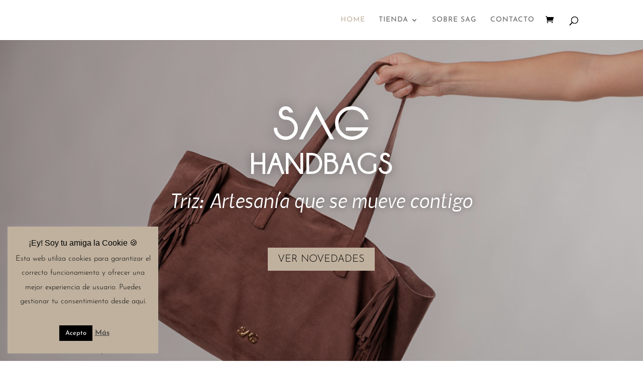

--- FILE ---
content_type: text/html; charset=UTF-8
request_url: https://saghandbags.com/
body_size: 40138
content:
<!DOCTYPE html>
<html lang="es">
<head>
	<meta charset="UTF-8" />
<meta http-equiv="X-UA-Compatible" content="IE=edge">
	<link rel="pingback" href="https://saghandbags.com/xmlrpc.php" />

	<script type="text/javascript">
		document.documentElement.className = 'js';
	</script>
	
	<link rel="preconnect" href="https://fonts.gstatic.com" crossorigin /><script id="diviarea-loader">window.DiviPopupData=window.DiviAreaConfig={"zIndex":1000000,"animateSpeed":400,"triggerClassPrefix":"show-popup-","idAttrib":"data-popup","modalIndicatorClass":"is-modal","blockingIndicatorClass":"is-blocking","defaultShowCloseButton":true,"withCloseClass":"with-close","noCloseClass":"no-close","triggerCloseClass":"close","singletonClass":"single","darkModeClass":"dark","noShadowClass":"no-shadow","altCloseClass":"close-alt","popupSelector":".et_pb_section.popup","initializeOnEvent":"et_pb_after_init_modules","popupWrapperClass":"area-outer-wrap","fullHeightClass":"full-height","openPopupClass":"da-overlay-visible","overlayClass":"da-overlay","exitIndicatorClass":"on-exit","hoverTriggerClass":"on-hover","clickTriggerClass":"on-click","onExitDelay":2000,"notMobileClass":"not-mobile","notTabletClass":"not-tablet","notDesktopClass":"not-desktop","baseContext":"body","activePopupClass":"is-open","closeButtonClass":"da-close","withLoaderClass":"with-loader","debug":false,"ajaxUrl":"https:\/\/saghandbags.com\/wp-admin\/admin-ajax.php","sys":[]};var divimode_loader=function(){"use strict";!function(t){t.DiviArea=t.DiviPopup={loaded:!1};var n=t.DiviArea,i=n.Hooks={},o={};function r(t,n,i){var r,e,c;if("string"==typeof t)if(o[t]){if(n)if((r=o[t])&&i)for(c=r.length;c--;)(e=r[c]).callback===n&&e.context===i&&(r[c]=!1);else for(c=r.length;c--;)r[c].callback===n&&(r[c]=!1)}else o[t]=[]}function e(t,n,i,r){if("string"==typeof t){var e={callback:n,priority:i,context:r},c=o[t];c?(c.push(e),c=function(t){var n,i,o,r,e=t.length;for(r=1;r<e;r++)for(n=t[r],i=r;i>0;i--)(o=t[i-1]).priority>n.priority&&(t[i]=o,t[i-1]=n);return t}(c)):c=[e],o[t]=c}}function c(t,n,i){"string"==typeof n&&(n=[n]);var r,e,c=[];for(r=0;r<n.length;r++)Array.prototype.push.apply(c,o[n[r]]);for(e=0;e<c.length;e++){var a=void 0;c[e]&&"function"==typeof c[e].callback&&("filter"===t?void 0!==(a=c[e].callback.apply(c[e].context,i))&&(i[0]=a):c[e].callback.apply(c[e].context,i))}if("filter"===t)return i[0]}i.silent=function(){return i},n.removeFilter=i.removeFilter=function(t,n){r(t,n)},n.removeAction=i.removeAction=function(t,n){r(t,n)},n.applyFilters=i.applyFilters=function(t){for(var n=[],i=arguments.length-1;i-- >0;)n[i]=arguments[i+1];return c("filter",t,n)},n.doAction=i.doAction=function(t){for(var n=[],i=arguments.length-1;i-- >0;)n[i]=arguments[i+1];c("action",t,n)},n.addFilter=i.addFilter=function(n,i,o,r){e(n,i,parseInt(o||10,10),r||t)},n.addAction=i.addAction=function(n,i,o,r){e(n,i,parseInt(o||10,10),r||t)},n.addActionOnce=i.addActionOnce=function(n,i,o,c){e(n,i,parseInt(o||10,10),c||t),e(n,(function(){r(n,i)}),1+parseInt(o||10,10),c||t)}}(window);return{}}();
</script><style id="et-divi-userfonts">@font-face { font-family: "Boulders Beach Serif"; font-display: swap;  src: url("https://www.saghandbags.com/wp-content/uploads/et-fonts/Boulders-Beach-Serif.ttf") format("truetype"); }</style><style id="et-builder-googlefonts-cached-inline">/* Original: https://fonts.googleapis.com/css?family=Josefin+Sans:100,200,300,regular,500,600,700,100italic,200italic,300italic,italic,500italic,600italic,700italic|Armata:regular|Nobile:regular,italic,500,500italic,700,700italic|Playfair+Display:regular,500,600,700,800,900,italic,500italic,600italic,700italic,800italic,900italic|Playfair+Display+SC:regular,italic,700,700italic,900,900italic|Poppins:100,100italic,200,200italic,300,300italic,regular,italic,500,500italic,600,600italic,700,700italic,800,800italic,900,900italic|Delius+Swash+Caps:regular|Source+Sans+Pro:200,200italic,300,300italic,regular,italic,600,600italic,700,700italic,900,900italic&#038;subset=latin,latin-ext&#038;display=swap *//* User Agent: Mozilla/5.0 (Unknown; Linux x86_64) AppleWebKit/538.1 (KHTML, like Gecko) Safari/538.1 Daum/4.1 */@font-face {font-family: 'Armata';font-style: normal;font-weight: 400;font-display: swap;src: url(https://fonts.gstatic.com/s/armata/v21/gokvH63_HV5jQ-ENnTRz.ttf) format('truetype');}@font-face {font-family: 'Delius Swash Caps';font-style: normal;font-weight: 400;font-display: swap;src: url(https://fonts.gstatic.com/s/deliusswashcaps/v25/oY1E8fPLr7v4JWCExZpWebxVKORpXUeaIGM.ttf) format('truetype');}@font-face {font-family: 'Josefin Sans';font-style: italic;font-weight: 100;font-display: swap;src: url(https://fonts.gstatic.com/s/josefinsans/v34/Qw3JZQNVED7rKGKxtqIqX5EUCGZ2dIn0FyA96fCTtINRIyzt.ttf) format('truetype');}@font-face {font-family: 'Josefin Sans';font-style: italic;font-weight: 200;font-display: swap;src: url(https://fonts.gstatic.com/s/josefinsans/v34/Qw3JZQNVED7rKGKxtqIqX5EUCGZ2dIn0FyA96fCTNIJRIyzt.ttf) format('truetype');}@font-face {font-family: 'Josefin Sans';font-style: italic;font-weight: 300;font-display: swap;src: url(https://fonts.gstatic.com/s/josefinsans/v34/Qw3JZQNVED7rKGKxtqIqX5EUCGZ2dIn0FyA96fCT6oJRIyzt.ttf) format('truetype');}@font-face {font-family: 'Josefin Sans';font-style: italic;font-weight: 400;font-display: swap;src: url(https://fonts.gstatic.com/s/josefinsans/v34/Qw3JZQNVED7rKGKxtqIqX5EUCGZ2dIn0FyA96fCTtIJRIyzt.ttf) format('truetype');}@font-face {font-family: 'Josefin Sans';font-style: italic;font-weight: 500;font-display: swap;src: url(https://fonts.gstatic.com/s/josefinsans/v34/Qw3JZQNVED7rKGKxtqIqX5EUCGZ2dIn0FyA96fCThoJRIyzt.ttf) format('truetype');}@font-face {font-family: 'Josefin Sans';font-style: italic;font-weight: 600;font-display: swap;src: url(https://fonts.gstatic.com/s/josefinsans/v34/Qw3JZQNVED7rKGKxtqIqX5EUCGZ2dIn0FyA96fCTaoVRIyzt.ttf) format('truetype');}@font-face {font-family: 'Josefin Sans';font-style: italic;font-weight: 700;font-display: swap;src: url(https://fonts.gstatic.com/s/josefinsans/v34/Qw3JZQNVED7rKGKxtqIqX5EUCGZ2dIn0FyA96fCTU4VRIyzt.ttf) format('truetype');}@font-face {font-family: 'Josefin Sans';font-style: normal;font-weight: 100;font-display: swap;src: url(https://fonts.gstatic.com/s/josefinsans/v34/Qw3PZQNVED7rKGKxtqIqX5E-AVSJrOCfjY46_DjRbMhhKg.ttf) format('truetype');}@font-face {font-family: 'Josefin Sans';font-style: normal;font-weight: 200;font-display: swap;src: url(https://fonts.gstatic.com/s/josefinsans/v34/Qw3PZQNVED7rKGKxtqIqX5E-AVSJrOCfjY46_LjQbMhhKg.ttf) format('truetype');}@font-face {font-family: 'Josefin Sans';font-style: normal;font-weight: 300;font-display: swap;src: url(https://fonts.gstatic.com/s/josefinsans/v34/Qw3PZQNVED7rKGKxtqIqX5E-AVSJrOCfjY46_GbQbMhhKg.ttf) format('truetype');}@font-face {font-family: 'Josefin Sans';font-style: normal;font-weight: 400;font-display: swap;src: url(https://fonts.gstatic.com/s/josefinsans/v34/Qw3PZQNVED7rKGKxtqIqX5E-AVSJrOCfjY46_DjQbMhhKg.ttf) format('truetype');}@font-face {font-family: 'Josefin Sans';font-style: normal;font-weight: 500;font-display: swap;src: url(https://fonts.gstatic.com/s/josefinsans/v34/Qw3PZQNVED7rKGKxtqIqX5E-AVSJrOCfjY46_ArQbMhhKg.ttf) format('truetype');}@font-face {font-family: 'Josefin Sans';font-style: normal;font-weight: 600;font-display: swap;src: url(https://fonts.gstatic.com/s/josefinsans/v34/Qw3PZQNVED7rKGKxtqIqX5E-AVSJrOCfjY46_ObXbMhhKg.ttf) format('truetype');}@font-face {font-family: 'Josefin Sans';font-style: normal;font-weight: 700;font-display: swap;src: url(https://fonts.gstatic.com/s/josefinsans/v34/Qw3PZQNVED7rKGKxtqIqX5E-AVSJrOCfjY46_N_XbMhhKg.ttf) format('truetype');}@font-face {font-family: 'Nobile';font-style: italic;font-weight: 400;font-display: swap;src: url(https://fonts.gstatic.com/s/nobile/v19/m8JRjflSeaOVl1iGXJ3aULQ.ttf) format('truetype');}@font-face {font-family: 'Nobile';font-style: italic;font-weight: 500;font-display: swap;src: url(https://fonts.gstatic.com/s/nobile/v19/m8JWjflSeaOVl1iGXJUnc6RMTms.ttf) format('truetype');}@font-face {font-family: 'Nobile';font-style: italic;font-weight: 700;font-display: swap;src: url(https://fonts.gstatic.com/s/nobile/v19/m8JWjflSeaOVl1iGXJVvdaRMTms.ttf) format('truetype');}@font-face {font-family: 'Nobile';font-style: normal;font-weight: 400;font-display: swap;src: url(https://fonts.gstatic.com/s/nobile/v19/m8JTjflSeaOVl1iGV63T.ttf) format('truetype');}@font-face {font-family: 'Nobile';font-style: normal;font-weight: 500;font-display: swap;src: url(https://fonts.gstatic.com/s/nobile/v19/m8JQjflSeaOVl1iOqo7DeZRF.ttf) format('truetype');}@font-face {font-family: 'Nobile';font-style: normal;font-weight: 700;font-display: swap;src: url(https://fonts.gstatic.com/s/nobile/v19/m8JQjflSeaOVl1iO4ojDeZRF.ttf) format('truetype');}@font-face {font-family: 'Playfair Display';font-style: italic;font-weight: 400;font-display: swap;src: url(https://fonts.gstatic.com/s/playfairdisplay/v40/nuFRD-vYSZviVYUb_rj3ij__anPXDTnCjmHKM4nYO7KN_qiTXt_A_A.ttf) format('truetype');}@font-face {font-family: 'Playfair Display';font-style: italic;font-weight: 500;font-display: swap;src: url(https://fonts.gstatic.com/s/playfairdisplay/v40/nuFRD-vYSZviVYUb_rj3ij__anPXDTnCjmHKM4nYO7KN_pqTXt_A_A.ttf) format('truetype');}@font-face {font-family: 'Playfair Display';font-style: italic;font-weight: 600;font-display: swap;src: url(https://fonts.gstatic.com/s/playfairdisplay/v40/nuFRD-vYSZviVYUb_rj3ij__anPXDTnCjmHKM4nYO7KN_naUXt_A_A.ttf) format('truetype');}@font-face {font-family: 'Playfair Display';font-style: italic;font-weight: 700;font-display: swap;src: url(https://fonts.gstatic.com/s/playfairdisplay/v40/nuFRD-vYSZviVYUb_rj3ij__anPXDTnCjmHKM4nYO7KN_k-UXt_A_A.ttf) format('truetype');}@font-face {font-family: 'Playfair Display';font-style: italic;font-weight: 800;font-display: swap;src: url(https://fonts.gstatic.com/s/playfairdisplay/v40/nuFRD-vYSZviVYUb_rj3ij__anPXDTnCjmHKM4nYO7KN_iiUXt_A_A.ttf) format('truetype');}@font-face {font-family: 'Playfair Display';font-style: italic;font-weight: 900;font-display: swap;src: url(https://fonts.gstatic.com/s/playfairdisplay/v40/nuFRD-vYSZviVYUb_rj3ij__anPXDTnCjmHKM4nYO7KN_gGUXt_A_A.ttf) format('truetype');}@font-face {font-family: 'Playfair Display';font-style: normal;font-weight: 400;font-display: swap;src: url(https://fonts.gstatic.com/s/playfairdisplay/v40/nuFvD-vYSZviVYUb_rj3ij__anPXJzDwcbmjWBN2PKdFvXDZbtY.ttf) format('truetype');}@font-face {font-family: 'Playfair Display';font-style: normal;font-weight: 500;font-display: swap;src: url(https://fonts.gstatic.com/s/playfairdisplay/v40/nuFvD-vYSZviVYUb_rj3ij__anPXJzDwcbmjWBN2PKd3vXDZbtY.ttf) format('truetype');}@font-face {font-family: 'Playfair Display';font-style: normal;font-weight: 600;font-display: swap;src: url(https://fonts.gstatic.com/s/playfairdisplay/v40/nuFvD-vYSZviVYUb_rj3ij__anPXJzDwcbmjWBN2PKebunDZbtY.ttf) format('truetype');}@font-face {font-family: 'Playfair Display';font-style: normal;font-weight: 700;font-display: swap;src: url(https://fonts.gstatic.com/s/playfairdisplay/v40/nuFvD-vYSZviVYUb_rj3ij__anPXJzDwcbmjWBN2PKeiunDZbtY.ttf) format('truetype');}@font-face {font-family: 'Playfair Display';font-style: normal;font-weight: 800;font-display: swap;src: url(https://fonts.gstatic.com/s/playfairdisplay/v40/nuFvD-vYSZviVYUb_rj3ij__anPXJzDwcbmjWBN2PKfFunDZbtY.ttf) format('truetype');}@font-face {font-family: 'Playfair Display';font-style: normal;font-weight: 900;font-display: swap;src: url(https://fonts.gstatic.com/s/playfairdisplay/v40/nuFvD-vYSZviVYUb_rj3ij__anPXJzDwcbmjWBN2PKfsunDZbtY.ttf) format('truetype');}@font-face {font-family: 'Playfair Display SC';font-style: italic;font-weight: 400;font-display: swap;src: url(https://fonts.gstatic.com/s/playfairdisplaysc/v18/ke87OhoaMkR6-hSn7kbHVoFf7ZfgMPr_lbw8HOs3.ttf) format('truetype');}@font-face {font-family: 'Playfair Display SC';font-style: italic;font-weight: 700;font-display: swap;src: url(https://fonts.gstatic.com/s/playfairdisplaysc/v18/ke82OhoaMkR6-hSn7kbHVoFf7ZfgMPr_lbw0qc4nIqoV.ttf) format('truetype');}@font-face {font-family: 'Playfair Display SC';font-style: italic;font-weight: 900;font-display: swap;src: url(https://fonts.gstatic.com/s/playfairdisplaysc/v18/ke82OhoaMkR6-hSn7kbHVoFf7ZfgMPr_lbw0kcwnIqoV.ttf) format('truetype');}@font-face {font-family: 'Playfair Display SC';font-style: normal;font-weight: 400;font-display: swap;src: url(https://fonts.gstatic.com/s/playfairdisplaysc/v18/ke85OhoaMkR6-hSn7kbHVoFf7ZfgMPr_lbcMFQ.ttf) format('truetype');}@font-face {font-family: 'Playfair Display SC';font-style: normal;font-weight: 700;font-display: swap;src: url(https://fonts.gstatic.com/s/playfairdisplaysc/v18/ke80OhoaMkR6-hSn7kbHVoFf7ZfgMPr_nQIpBcIXKw.ttf) format('truetype');}@font-face {font-family: 'Playfair Display SC';font-style: normal;font-weight: 900;font-display: swap;src: url(https://fonts.gstatic.com/s/playfairdisplaysc/v18/ke80OhoaMkR6-hSn7kbHVoFf7ZfgMPr_nTorBcIXKw.ttf) format('truetype');}@font-face {font-family: 'Poppins';font-style: italic;font-weight: 100;font-display: swap;src: url(https://fonts.gstatic.com/s/poppins/v24/pxiAyp8kv8JHgFVrJJLmE0tMMPc.ttf) format('truetype');}@font-face {font-family: 'Poppins';font-style: italic;font-weight: 200;font-display: swap;src: url(https://fonts.gstatic.com/s/poppins/v24/pxiDyp8kv8JHgFVrJJLmv1pVGdeL.ttf) format('truetype');}@font-face {font-family: 'Poppins';font-style: italic;font-weight: 300;font-display: swap;src: url(https://fonts.gstatic.com/s/poppins/v24/pxiDyp8kv8JHgFVrJJLm21lVGdeL.ttf) format('truetype');}@font-face {font-family: 'Poppins';font-style: italic;font-weight: 400;font-display: swap;src: url(https://fonts.gstatic.com/s/poppins/v24/pxiGyp8kv8JHgFVrJJLufntF.ttf) format('truetype');}@font-face {font-family: 'Poppins';font-style: italic;font-weight: 500;font-display: swap;src: url(https://fonts.gstatic.com/s/poppins/v24/pxiDyp8kv8JHgFVrJJLmg1hVGdeL.ttf) format('truetype');}@font-face {font-family: 'Poppins';font-style: italic;font-weight: 600;font-display: swap;src: url(https://fonts.gstatic.com/s/poppins/v24/pxiDyp8kv8JHgFVrJJLmr19VGdeL.ttf) format('truetype');}@font-face {font-family: 'Poppins';font-style: italic;font-weight: 700;font-display: swap;src: url(https://fonts.gstatic.com/s/poppins/v24/pxiDyp8kv8JHgFVrJJLmy15VGdeL.ttf) format('truetype');}@font-face {font-family: 'Poppins';font-style: italic;font-weight: 800;font-display: swap;src: url(https://fonts.gstatic.com/s/poppins/v24/pxiDyp8kv8JHgFVrJJLm111VGdeL.ttf) format('truetype');}@font-face {font-family: 'Poppins';font-style: italic;font-weight: 900;font-display: swap;src: url(https://fonts.gstatic.com/s/poppins/v24/pxiDyp8kv8JHgFVrJJLm81xVGdeL.ttf) format('truetype');}@font-face {font-family: 'Poppins';font-style: normal;font-weight: 100;font-display: swap;src: url(https://fonts.gstatic.com/s/poppins/v24/pxiGyp8kv8JHgFVrLPTufntF.ttf) format('truetype');}@font-face {font-family: 'Poppins';font-style: normal;font-weight: 200;font-display: swap;src: url(https://fonts.gstatic.com/s/poppins/v24/pxiByp8kv8JHgFVrLFj_Z1JlEA.ttf) format('truetype');}@font-face {font-family: 'Poppins';font-style: normal;font-weight: 300;font-display: swap;src: url(https://fonts.gstatic.com/s/poppins/v24/pxiByp8kv8JHgFVrLDz8Z1JlEA.ttf) format('truetype');}@font-face {font-family: 'Poppins';font-style: normal;font-weight: 400;font-display: swap;src: url(https://fonts.gstatic.com/s/poppins/v24/pxiEyp8kv8JHgFVrJJnedw.ttf) format('truetype');}@font-face {font-family: 'Poppins';font-style: normal;font-weight: 500;font-display: swap;src: url(https://fonts.gstatic.com/s/poppins/v24/pxiByp8kv8JHgFVrLGT9Z1JlEA.ttf) format('truetype');}@font-face {font-family: 'Poppins';font-style: normal;font-weight: 600;font-display: swap;src: url(https://fonts.gstatic.com/s/poppins/v24/pxiByp8kv8JHgFVrLEj6Z1JlEA.ttf) format('truetype');}@font-face {font-family: 'Poppins';font-style: normal;font-weight: 700;font-display: swap;src: url(https://fonts.gstatic.com/s/poppins/v24/pxiByp8kv8JHgFVrLCz7Z1JlEA.ttf) format('truetype');}@font-face {font-family: 'Poppins';font-style: normal;font-weight: 800;font-display: swap;src: url(https://fonts.gstatic.com/s/poppins/v24/pxiByp8kv8JHgFVrLDD4Z1JlEA.ttf) format('truetype');}@font-face {font-family: 'Poppins';font-style: normal;font-weight: 900;font-display: swap;src: url(https://fonts.gstatic.com/s/poppins/v24/pxiByp8kv8JHgFVrLBT5Z1JlEA.ttf) format('truetype');}@font-face {font-family: 'Source Sans Pro';font-style: italic;font-weight: 200;font-display: swap;src: url(https://fonts.gstatic.com/s/sourcesanspro/v23/6xKwdSBYKcSV-LCoeQqfX1RYOo3qPZYokSdi18E.ttf) format('truetype');}@font-face {font-family: 'Source Sans Pro';font-style: italic;font-weight: 300;font-display: swap;src: url(https://fonts.gstatic.com/s/sourcesanspro/v23/6xKwdSBYKcSV-LCoeQqfX1RYOo3qPZZMkidi18E.ttf) format('truetype');}@font-face {font-family: 'Source Sans Pro';font-style: italic;font-weight: 400;font-display: swap;src: url(https://fonts.gstatic.com/s/sourcesanspro/v23/6xK1dSBYKcSV-LCoeQqfX1RYOo3qPZ7psDc.ttf) format('truetype');}@font-face {font-family: 'Source Sans Pro';font-style: italic;font-weight: 600;font-display: swap;src: url(https://fonts.gstatic.com/s/sourcesanspro/v23/6xKwdSBYKcSV-LCoeQqfX1RYOo3qPZY4lCdi18E.ttf) format('truetype');}@font-face {font-family: 'Source Sans Pro';font-style: italic;font-weight: 700;font-display: swap;src: url(https://fonts.gstatic.com/s/sourcesanspro/v23/6xKwdSBYKcSV-LCoeQqfX1RYOo3qPZZclSdi18E.ttf) format('truetype');}@font-face {font-family: 'Source Sans Pro';font-style: italic;font-weight: 900;font-display: swap;src: url(https://fonts.gstatic.com/s/sourcesanspro/v23/6xKwdSBYKcSV-LCoeQqfX1RYOo3qPZZklydi18E.ttf) format('truetype');}@font-face {font-family: 'Source Sans Pro';font-style: normal;font-weight: 200;font-display: swap;src: url(https://fonts.gstatic.com/s/sourcesanspro/v23/6xKydSBYKcSV-LCoeQqfX1RYOo3i94_wmRdr.ttf) format('truetype');}@font-face {font-family: 'Source Sans Pro';font-style: normal;font-weight: 300;font-display: swap;src: url(https://fonts.gstatic.com/s/sourcesanspro/v23/6xKydSBYKcSV-LCoeQqfX1RYOo3ik4zwmRdr.ttf) format('truetype');}@font-face {font-family: 'Source Sans Pro';font-style: normal;font-weight: 400;font-display: swap;src: url(https://fonts.gstatic.com/s/sourcesanspro/v23/6xK3dSBYKcSV-LCoeQqfX1RYOo3qNq7g.ttf) format('truetype');}@font-face {font-family: 'Source Sans Pro';font-style: normal;font-weight: 600;font-display: swap;src: url(https://fonts.gstatic.com/s/sourcesanspro/v23/6xKydSBYKcSV-LCoeQqfX1RYOo3i54rwmRdr.ttf) format('truetype');}@font-face {font-family: 'Source Sans Pro';font-style: normal;font-weight: 700;font-display: swap;src: url(https://fonts.gstatic.com/s/sourcesanspro/v23/6xKydSBYKcSV-LCoeQqfX1RYOo3ig4vwmRdr.ttf) format('truetype');}@font-face {font-family: 'Source Sans Pro';font-style: normal;font-weight: 900;font-display: swap;src: url(https://fonts.gstatic.com/s/sourcesanspro/v23/6xKydSBYKcSV-LCoeQqfX1RYOo3iu4nwmRdr.ttf) format('truetype');}/* User Agent: Mozilla/5.0 (Windows NT 6.1; WOW64; rv:27.0) Gecko/20100101 Firefox/27.0 */@font-face {font-family: 'Armata';font-style: normal;font-weight: 400;font-display: swap;src: url(https://fonts.gstatic.com/l/font?kit=gokvH63_HV5jQ-ENnTRw&skey=3d0d3210c2915b4e&v=v21) format('woff');}@font-face {font-family: 'Delius Swash Caps';font-style: normal;font-weight: 400;font-display: swap;src: url(https://fonts.gstatic.com/l/font?kit=oY1E8fPLr7v4JWCExZpWebxVKORpXUeaIGA&skey=2fbdc5319af197e&v=v25) format('woff');}@font-face {font-family: 'Josefin Sans';font-style: italic;font-weight: 100;font-display: swap;src: url(https://fonts.gstatic.com/l/font?kit=Qw3JZQNVED7rKGKxtqIqX5EUCGZ2dIn0FyA96fCTtINRIyzu&skey=63d8bfdaaa359390&v=v34) format('woff');}@font-face {font-family: 'Josefin Sans';font-style: italic;font-weight: 200;font-display: swap;src: url(https://fonts.gstatic.com/l/font?kit=Qw3JZQNVED7rKGKxtqIqX5EUCGZ2dIn0FyA96fCTNIJRIyzu&skey=63d8bfdaaa359390&v=v34) format('woff');}@font-face {font-family: 'Josefin Sans';font-style: italic;font-weight: 300;font-display: swap;src: url(https://fonts.gstatic.com/l/font?kit=Qw3JZQNVED7rKGKxtqIqX5EUCGZ2dIn0FyA96fCT6oJRIyzu&skey=63d8bfdaaa359390&v=v34) format('woff');}@font-face {font-family: 'Josefin Sans';font-style: italic;font-weight: 400;font-display: swap;src: url(https://fonts.gstatic.com/l/font?kit=Qw3JZQNVED7rKGKxtqIqX5EUCGZ2dIn0FyA96fCTtIJRIyzu&skey=63d8bfdaaa359390&v=v34) format('woff');}@font-face {font-family: 'Josefin Sans';font-style: italic;font-weight: 500;font-display: swap;src: url(https://fonts.gstatic.com/l/font?kit=Qw3JZQNVED7rKGKxtqIqX5EUCGZ2dIn0FyA96fCThoJRIyzu&skey=63d8bfdaaa359390&v=v34) format('woff');}@font-face {font-family: 'Josefin Sans';font-style: italic;font-weight: 600;font-display: swap;src: url(https://fonts.gstatic.com/l/font?kit=Qw3JZQNVED7rKGKxtqIqX5EUCGZ2dIn0FyA96fCTaoVRIyzu&skey=63d8bfdaaa359390&v=v34) format('woff');}@font-face {font-family: 'Josefin Sans';font-style: italic;font-weight: 700;font-display: swap;src: url(https://fonts.gstatic.com/l/font?kit=Qw3JZQNVED7rKGKxtqIqX5EUCGZ2dIn0FyA96fCTU4VRIyzu&skey=63d8bfdaaa359390&v=v34) format('woff');}@font-face {font-family: 'Josefin Sans';font-style: normal;font-weight: 100;font-display: swap;src: url(https://fonts.gstatic.com/l/font?kit=Qw3PZQNVED7rKGKxtqIqX5E-AVSJrOCfjY46_DjRbMhhKQ&skey=22ddf758bcf1d5cd&v=v34) format('woff');}@font-face {font-family: 'Josefin Sans';font-style: normal;font-weight: 200;font-display: swap;src: url(https://fonts.gstatic.com/l/font?kit=Qw3PZQNVED7rKGKxtqIqX5E-AVSJrOCfjY46_LjQbMhhKQ&skey=22ddf758bcf1d5cd&v=v34) format('woff');}@font-face {font-family: 'Josefin Sans';font-style: normal;font-weight: 300;font-display: swap;src: url(https://fonts.gstatic.com/l/font?kit=Qw3PZQNVED7rKGKxtqIqX5E-AVSJrOCfjY46_GbQbMhhKQ&skey=22ddf758bcf1d5cd&v=v34) format('woff');}@font-face {font-family: 'Josefin Sans';font-style: normal;font-weight: 400;font-display: swap;src: url(https://fonts.gstatic.com/l/font?kit=Qw3PZQNVED7rKGKxtqIqX5E-AVSJrOCfjY46_DjQbMhhKQ&skey=22ddf758bcf1d5cd&v=v34) format('woff');}@font-face {font-family: 'Josefin Sans';font-style: normal;font-weight: 500;font-display: swap;src: url(https://fonts.gstatic.com/l/font?kit=Qw3PZQNVED7rKGKxtqIqX5E-AVSJrOCfjY46_ArQbMhhKQ&skey=22ddf758bcf1d5cd&v=v34) format('woff');}@font-face {font-family: 'Josefin Sans';font-style: normal;font-weight: 600;font-display: swap;src: url(https://fonts.gstatic.com/l/font?kit=Qw3PZQNVED7rKGKxtqIqX5E-AVSJrOCfjY46_ObXbMhhKQ&skey=22ddf758bcf1d5cd&v=v34) format('woff');}@font-face {font-family: 'Josefin Sans';font-style: normal;font-weight: 700;font-display: swap;src: url(https://fonts.gstatic.com/l/font?kit=Qw3PZQNVED7rKGKxtqIqX5E-AVSJrOCfjY46_N_XbMhhKQ&skey=22ddf758bcf1d5cd&v=v34) format('woff');}@font-face {font-family: 'Nobile';font-style: italic;font-weight: 400;font-display: swap;src: url(https://fonts.gstatic.com/l/font?kit=m8JRjflSeaOVl1iGXJ3aULc&skey=9b4ac2b3934f4a6a&v=v19) format('woff');}@font-face {font-family: 'Nobile';font-style: italic;font-weight: 500;font-display: swap;src: url(https://fonts.gstatic.com/l/font?kit=m8JWjflSeaOVl1iGXJUnc6RMTmg&skey=888ec0856a3bdf33&v=v19) format('woff');}@font-face {font-family: 'Nobile';font-style: italic;font-weight: 700;font-display: swap;src: url(https://fonts.gstatic.com/l/font?kit=m8JWjflSeaOVl1iGXJVvdaRMTmg&skey=e6bc22836875f11a&v=v19) format('woff');}@font-face {font-family: 'Nobile';font-style: normal;font-weight: 400;font-display: swap;src: url(https://fonts.gstatic.com/l/font?kit=m8JTjflSeaOVl1iGV63Q&skey=75b142b36504709c&v=v19) format('woff');}@font-face {font-family: 'Nobile';font-style: normal;font-weight: 500;font-display: swap;src: url(https://fonts.gstatic.com/l/font?kit=m8JQjflSeaOVl1iOqo7DeZRG&skey=8b14303a304f772e&v=v19) format('woff');}@font-face {font-family: 'Nobile';font-style: normal;font-weight: 700;font-display: swap;src: url(https://fonts.gstatic.com/l/font?kit=m8JQjflSeaOVl1iO4ojDeZRG&skey=d7313a94383905e0&v=v19) format('woff');}@font-face {font-family: 'Playfair Display';font-style: italic;font-weight: 400;font-display: swap;src: url(https://fonts.gstatic.com/l/font?kit=nuFRD-vYSZviVYUb_rj3ij__anPXDTnCjmHKM4nYO7KN_qiTXt_A_w&skey=f57a6d1e6bccdd9c&v=v40) format('woff');}@font-face {font-family: 'Playfair Display';font-style: italic;font-weight: 500;font-display: swap;src: url(https://fonts.gstatic.com/l/font?kit=nuFRD-vYSZviVYUb_rj3ij__anPXDTnCjmHKM4nYO7KN_pqTXt_A_w&skey=f57a6d1e6bccdd9c&v=v40) format('woff');}@font-face {font-family: 'Playfair Display';font-style: italic;font-weight: 600;font-display: swap;src: url(https://fonts.gstatic.com/l/font?kit=nuFRD-vYSZviVYUb_rj3ij__anPXDTnCjmHKM4nYO7KN_naUXt_A_w&skey=f57a6d1e6bccdd9c&v=v40) format('woff');}@font-face {font-family: 'Playfair Display';font-style: italic;font-weight: 700;font-display: swap;src: url(https://fonts.gstatic.com/l/font?kit=nuFRD-vYSZviVYUb_rj3ij__anPXDTnCjmHKM4nYO7KN_k-UXt_A_w&skey=f57a6d1e6bccdd9c&v=v40) format('woff');}@font-face {font-family: 'Playfair Display';font-style: italic;font-weight: 800;font-display: swap;src: url(https://fonts.gstatic.com/l/font?kit=nuFRD-vYSZviVYUb_rj3ij__anPXDTnCjmHKM4nYO7KN_iiUXt_A_w&skey=f57a6d1e6bccdd9c&v=v40) format('woff');}@font-face {font-family: 'Playfair Display';font-style: italic;font-weight: 900;font-display: swap;src: url(https://fonts.gstatic.com/l/font?kit=nuFRD-vYSZviVYUb_rj3ij__anPXDTnCjmHKM4nYO7KN_gGUXt_A_w&skey=f57a6d1e6bccdd9c&v=v40) format('woff');}@font-face {font-family: 'Playfair Display';font-style: normal;font-weight: 400;font-display: swap;src: url(https://fonts.gstatic.com/l/font?kit=nuFvD-vYSZviVYUb_rj3ij__anPXJzDwcbmjWBN2PKdFvXDZbtU&skey=f3b68f0152604ed9&v=v40) format('woff');}@font-face {font-family: 'Playfair Display';font-style: normal;font-weight: 500;font-display: swap;src: url(https://fonts.gstatic.com/l/font?kit=nuFvD-vYSZviVYUb_rj3ij__anPXJzDwcbmjWBN2PKd3vXDZbtU&skey=f3b68f0152604ed9&v=v40) format('woff');}@font-face {font-family: 'Playfair Display';font-style: normal;font-weight: 600;font-display: swap;src: url(https://fonts.gstatic.com/l/font?kit=nuFvD-vYSZviVYUb_rj3ij__anPXJzDwcbmjWBN2PKebunDZbtU&skey=f3b68f0152604ed9&v=v40) format('woff');}@font-face {font-family: 'Playfair Display';font-style: normal;font-weight: 700;font-display: swap;src: url(https://fonts.gstatic.com/l/font?kit=nuFvD-vYSZviVYUb_rj3ij__anPXJzDwcbmjWBN2PKeiunDZbtU&skey=f3b68f0152604ed9&v=v40) format('woff');}@font-face {font-family: 'Playfair Display';font-style: normal;font-weight: 800;font-display: swap;src: url(https://fonts.gstatic.com/l/font?kit=nuFvD-vYSZviVYUb_rj3ij__anPXJzDwcbmjWBN2PKfFunDZbtU&skey=f3b68f0152604ed9&v=v40) format('woff');}@font-face {font-family: 'Playfair Display';font-style: normal;font-weight: 900;font-display: swap;src: url(https://fonts.gstatic.com/l/font?kit=nuFvD-vYSZviVYUb_rj3ij__anPXJzDwcbmjWBN2PKfsunDZbtU&skey=f3b68f0152604ed9&v=v40) format('woff');}@font-face {font-family: 'Playfair Display SC';font-style: italic;font-weight: 400;font-display: swap;src: url(https://fonts.gstatic.com/l/font?kit=ke87OhoaMkR6-hSn7kbHVoFf7ZfgMPr_lbw8HOs0&skey=47e0e884627cba50&v=v18) format('woff');}@font-face {font-family: 'Playfair Display SC';font-style: italic;font-weight: 700;font-display: swap;src: url(https://fonts.gstatic.com/l/font?kit=ke82OhoaMkR6-hSn7kbHVoFf7ZfgMPr_lbw0qc4nIqoW&skey=8dc579b8afde520b&v=v18) format('woff');}@font-face {font-family: 'Playfair Display SC';font-style: italic;font-weight: 900;font-display: swap;src: url(https://fonts.gstatic.com/l/font?kit=ke82OhoaMkR6-hSn7kbHVoFf7ZfgMPr_lbw0kcwnIqoW&skey=11f6a13873ada942&v=v18) format('woff');}@font-face {font-family: 'Playfair Display SC';font-style: normal;font-weight: 400;font-display: swap;src: url(https://fonts.gstatic.com/l/font?kit=ke85OhoaMkR6-hSn7kbHVoFf7ZfgMPr_lbcMFg&skey=cd325bbca25040ef&v=v18) format('woff');}@font-face {font-family: 'Playfair Display SC';font-style: normal;font-weight: 700;font-display: swap;src: url(https://fonts.gstatic.com/l/font?kit=ke80OhoaMkR6-hSn7kbHVoFf7ZfgMPr_nQIpBcIXKA&skey=3f21dd19ddf0000a&v=v18) format('woff');}@font-face {font-family: 'Playfair Display SC';font-style: normal;font-weight: 900;font-display: swap;src: url(https://fonts.gstatic.com/l/font?kit=ke80OhoaMkR6-hSn7kbHVoFf7ZfgMPr_nTorBcIXKA&skey=cf4e93cac0c23b45&v=v18) format('woff');}@font-face {font-family: 'Poppins';font-style: italic;font-weight: 100;font-display: swap;src: url(https://fonts.gstatic.com/l/font?kit=pxiAyp8kv8JHgFVrJJLmE0tMMPQ&skey=14913f5d70e4915e&v=v24) format('woff');}@font-face {font-family: 'Poppins';font-style: italic;font-weight: 200;font-display: swap;src: url(https://fonts.gstatic.com/l/font?kit=pxiDyp8kv8JHgFVrJJLmv1pVGdeI&skey=e6f64e60fb8d9268&v=v24) format('woff');}@font-face {font-family: 'Poppins';font-style: italic;font-weight: 300;font-display: swap;src: url(https://fonts.gstatic.com/l/font?kit=pxiDyp8kv8JHgFVrJJLm21lVGdeI&skey=b60188e8ecc47dee&v=v24) format('woff');}@font-face {font-family: 'Poppins';font-style: italic;font-weight: 400;font-display: swap;src: url(https://fonts.gstatic.com/l/font?kit=pxiGyp8kv8JHgFVrJJLufntG&skey=f21d6e783fa43c88&v=v24) format('woff');}@font-face {font-family: 'Poppins';font-style: italic;font-weight: 500;font-display: swap;src: url(https://fonts.gstatic.com/l/font?kit=pxiDyp8kv8JHgFVrJJLmg1hVGdeI&skey=b0aa19767d34da85&v=v24) format('woff');}@font-face {font-family: 'Poppins';font-style: italic;font-weight: 600;font-display: swap;src: url(https://fonts.gstatic.com/l/font?kit=pxiDyp8kv8JHgFVrJJLmr19VGdeI&skey=7fbc556774b13ef0&v=v24) format('woff');}@font-face {font-family: 'Poppins';font-style: italic;font-weight: 700;font-display: swap;src: url(https://fonts.gstatic.com/l/font?kit=pxiDyp8kv8JHgFVrJJLmy15VGdeI&skey=29c3bd833a54ba8c&v=v24) format('woff');}@font-face {font-family: 'Poppins';font-style: italic;font-weight: 800;font-display: swap;src: url(https://fonts.gstatic.com/l/font?kit=pxiDyp8kv8JHgFVrJJLm111VGdeI&skey=6ea139488603f28c&v=v24) format('woff');}@font-face {font-family: 'Poppins';font-style: italic;font-weight: 900;font-display: swap;src: url(https://fonts.gstatic.com/l/font?kit=pxiDyp8kv8JHgFVrJJLm81xVGdeI&skey=846b48b4eada095a&v=v24) format('woff');}@font-face {font-family: 'Poppins';font-style: normal;font-weight: 100;font-display: swap;src: url(https://fonts.gstatic.com/l/font?kit=pxiGyp8kv8JHgFVrLPTufntG&skey=57be0781cfb72ecd&v=v24) format('woff');}@font-face {font-family: 'Poppins';font-style: normal;font-weight: 200;font-display: swap;src: url(https://fonts.gstatic.com/l/font?kit=pxiByp8kv8JHgFVrLFj_Z1JlEw&skey=1bdc08fe61c3cc9e&v=v24) format('woff');}@font-face {font-family: 'Poppins';font-style: normal;font-weight: 300;font-display: swap;src: url(https://fonts.gstatic.com/l/font?kit=pxiByp8kv8JHgFVrLDz8Z1JlEw&skey=4aabc5055a39e031&v=v24) format('woff');}@font-face {font-family: 'Poppins';font-style: normal;font-weight: 400;font-display: swap;src: url(https://fonts.gstatic.com/l/font?kit=pxiEyp8kv8JHgFVrJJnedA&skey=87759fb096548f6d&v=v24) format('woff');}@font-face {font-family: 'Poppins';font-style: normal;font-weight: 500;font-display: swap;src: url(https://fonts.gstatic.com/l/font?kit=pxiByp8kv8JHgFVrLGT9Z1JlEw&skey=d4526a9b64c21b87&v=v24) format('woff');}@font-face {font-family: 'Poppins';font-style: normal;font-weight: 600;font-display: swap;src: url(https://fonts.gstatic.com/l/font?kit=pxiByp8kv8JHgFVrLEj6Z1JlEw&skey=ce7ef9d62ca89319&v=v24) format('woff');}@font-face {font-family: 'Poppins';font-style: normal;font-weight: 700;font-display: swap;src: url(https://fonts.gstatic.com/l/font?kit=pxiByp8kv8JHgFVrLCz7Z1JlEw&skey=cea76fe63715a67a&v=v24) format('woff');}@font-face {font-family: 'Poppins';font-style: normal;font-weight: 800;font-display: swap;src: url(https://fonts.gstatic.com/l/font?kit=pxiByp8kv8JHgFVrLDD4Z1JlEw&skey=f01e006f58df81ac&v=v24) format('woff');}@font-face {font-family: 'Poppins';font-style: normal;font-weight: 900;font-display: swap;src: url(https://fonts.gstatic.com/l/font?kit=pxiByp8kv8JHgFVrLBT5Z1JlEw&skey=6c361c40a830b323&v=v24) format('woff');}@font-face {font-family: 'Source Sans Pro';font-style: italic;font-weight: 200;font-display: swap;src: url(https://fonts.gstatic.com/l/font?kit=6xKwdSBYKcSV-LCoeQqfX1RYOo3qPZYokSdi18I&skey=f3dde3b4b69fc0ae&v=v23) format('woff');}@font-face {font-family: 'Source Sans Pro';font-style: italic;font-weight: 300;font-display: swap;src: url(https://fonts.gstatic.com/l/font?kit=6xKwdSBYKcSV-LCoeQqfX1RYOo3qPZZMkidi18I&skey=8215b74d5c696e49&v=v23) format('woff');}@font-face {font-family: 'Source Sans Pro';font-style: italic;font-weight: 400;font-display: swap;src: url(https://fonts.gstatic.com/l/font?kit=6xK1dSBYKcSV-LCoeQqfX1RYOo3qPZ7psDQ&skey=28c775fa366622c1&v=v23) format('woff');}@font-face {font-family: 'Source Sans Pro';font-style: italic;font-weight: 600;font-display: swap;src: url(https://fonts.gstatic.com/l/font?kit=6xKwdSBYKcSV-LCoeQqfX1RYOo3qPZY4lCdi18I&skey=1ddbb15c8706f8a1&v=v23) format('woff');}@font-face {font-family: 'Source Sans Pro';font-style: italic;font-weight: 700;font-display: swap;src: url(https://fonts.gstatic.com/l/font?kit=6xKwdSBYKcSV-LCoeQqfX1RYOo3qPZZclSdi18I&skey=7573a083f0c737cb&v=v23) format('woff');}@font-face {font-family: 'Source Sans Pro';font-style: italic;font-weight: 900;font-display: swap;src: url(https://fonts.gstatic.com/l/font?kit=6xKwdSBYKcSV-LCoeQqfX1RYOo3qPZZklydi18I&skey=28b6885887279f18&v=v23) format('woff');}@font-face {font-family: 'Source Sans Pro';font-style: normal;font-weight: 200;font-display: swap;src: url(https://fonts.gstatic.com/l/font?kit=6xKydSBYKcSV-LCoeQqfX1RYOo3i94_wmRdo&skey=f7e766e587bd9f23&v=v23) format('woff');}@font-face {font-family: 'Source Sans Pro';font-style: normal;font-weight: 300;font-display: swap;src: url(https://fonts.gstatic.com/l/font?kit=6xKydSBYKcSV-LCoeQqfX1RYOo3ik4zwmRdo&skey=e2b26fc7e9e1ade8&v=v23) format('woff');}@font-face {font-family: 'Source Sans Pro';font-style: normal;font-weight: 400;font-display: swap;src: url(https://fonts.gstatic.com/l/font?kit=6xK3dSBYKcSV-LCoeQqfX1RYOo3qNq7j&skey=1e026b1c27170b9b&v=v23) format('woff');}@font-face {font-family: 'Source Sans Pro';font-style: normal;font-weight: 600;font-display: swap;src: url(https://fonts.gstatic.com/l/font?kit=6xKydSBYKcSV-LCoeQqfX1RYOo3i54rwmRdo&skey=227a890402fab339&v=v23) format('woff');}@font-face {font-family: 'Source Sans Pro';font-style: normal;font-weight: 700;font-display: swap;src: url(https://fonts.gstatic.com/l/font?kit=6xKydSBYKcSV-LCoeQqfX1RYOo3ig4vwmRdo&skey=84e1cdfb74260b1d&v=v23) format('woff');}@font-face {font-family: 'Source Sans Pro';font-style: normal;font-weight: 900;font-display: swap;src: url(https://fonts.gstatic.com/l/font?kit=6xKydSBYKcSV-LCoeQqfX1RYOo3iu4nwmRdo&skey=cf4dfcb31d72fb0a&v=v23) format('woff');}/* User Agent: Mozilla/5.0 (Windows NT 6.3; rv:39.0) Gecko/20100101 Firefox/39.0 */@font-face {font-family: 'Armata';font-style: normal;font-weight: 400;font-display: swap;src: url(https://fonts.gstatic.com/s/armata/v21/gokvH63_HV5jQ-ENnTR2.woff2) format('woff2');}@font-face {font-family: 'Delius Swash Caps';font-style: normal;font-weight: 400;font-display: swap;src: url(https://fonts.gstatic.com/s/deliusswashcaps/v25/oY1E8fPLr7v4JWCExZpWebxVKORpXUeaIGY.woff2) format('woff2');}@font-face {font-family: 'Josefin Sans';font-style: italic;font-weight: 100;font-display: swap;src: url(https://fonts.gstatic.com/s/josefinsans/v34/Qw3JZQNVED7rKGKxtqIqX5EUCGZ2dIn0FyA96fCTtINRIyzo.woff2) format('woff2');}@font-face {font-family: 'Josefin Sans';font-style: italic;font-weight: 200;font-display: swap;src: url(https://fonts.gstatic.com/s/josefinsans/v34/Qw3JZQNVED7rKGKxtqIqX5EUCGZ2dIn0FyA96fCTNIJRIyzo.woff2) format('woff2');}@font-face {font-family: 'Josefin Sans';font-style: italic;font-weight: 300;font-display: swap;src: url(https://fonts.gstatic.com/s/josefinsans/v34/Qw3JZQNVED7rKGKxtqIqX5EUCGZ2dIn0FyA96fCT6oJRIyzo.woff2) format('woff2');}@font-face {font-family: 'Josefin Sans';font-style: italic;font-weight: 400;font-display: swap;src: url(https://fonts.gstatic.com/s/josefinsans/v34/Qw3JZQNVED7rKGKxtqIqX5EUCGZ2dIn0FyA96fCTtIJRIyzo.woff2) format('woff2');}@font-face {font-family: 'Josefin Sans';font-style: italic;font-weight: 500;font-display: swap;src: url(https://fonts.gstatic.com/s/josefinsans/v34/Qw3JZQNVED7rKGKxtqIqX5EUCGZ2dIn0FyA96fCThoJRIyzo.woff2) format('woff2');}@font-face {font-family: 'Josefin Sans';font-style: italic;font-weight: 600;font-display: swap;src: url(https://fonts.gstatic.com/s/josefinsans/v34/Qw3JZQNVED7rKGKxtqIqX5EUCGZ2dIn0FyA96fCTaoVRIyzo.woff2) format('woff2');}@font-face {font-family: 'Josefin Sans';font-style: italic;font-weight: 700;font-display: swap;src: url(https://fonts.gstatic.com/s/josefinsans/v34/Qw3JZQNVED7rKGKxtqIqX5EUCGZ2dIn0FyA96fCTU4VRIyzo.woff2) format('woff2');}@font-face {font-family: 'Josefin Sans';font-style: normal;font-weight: 100;font-display: swap;src: url(https://fonts.gstatic.com/s/josefinsans/v34/Qw3PZQNVED7rKGKxtqIqX5E-AVSJrOCfjY46_DjRbMhhLw.woff2) format('woff2');}@font-face {font-family: 'Josefin Sans';font-style: normal;font-weight: 200;font-display: swap;src: url(https://fonts.gstatic.com/s/josefinsans/v34/Qw3PZQNVED7rKGKxtqIqX5E-AVSJrOCfjY46_LjQbMhhLw.woff2) format('woff2');}@font-face {font-family: 'Josefin Sans';font-style: normal;font-weight: 300;font-display: swap;src: url(https://fonts.gstatic.com/s/josefinsans/v34/Qw3PZQNVED7rKGKxtqIqX5E-AVSJrOCfjY46_GbQbMhhLw.woff2) format('woff2');}@font-face {font-family: 'Josefin Sans';font-style: normal;font-weight: 400;font-display: swap;src: url(https://fonts.gstatic.com/s/josefinsans/v34/Qw3PZQNVED7rKGKxtqIqX5E-AVSJrOCfjY46_DjQbMhhLw.woff2) format('woff2');}@font-face {font-family: 'Josefin Sans';font-style: normal;font-weight: 500;font-display: swap;src: url(https://fonts.gstatic.com/s/josefinsans/v34/Qw3PZQNVED7rKGKxtqIqX5E-AVSJrOCfjY46_ArQbMhhLw.woff2) format('woff2');}@font-face {font-family: 'Josefin Sans';font-style: normal;font-weight: 600;font-display: swap;src: url(https://fonts.gstatic.com/s/josefinsans/v34/Qw3PZQNVED7rKGKxtqIqX5E-AVSJrOCfjY46_ObXbMhhLw.woff2) format('woff2');}@font-face {font-family: 'Josefin Sans';font-style: normal;font-weight: 700;font-display: swap;src: url(https://fonts.gstatic.com/s/josefinsans/v34/Qw3PZQNVED7rKGKxtqIqX5E-AVSJrOCfjY46_N_XbMhhLw.woff2) format('woff2');}@font-face {font-family: 'Nobile';font-style: italic;font-weight: 400;font-display: swap;src: url(https://fonts.gstatic.com/s/nobile/v19/m8JRjflSeaOVl1iGXJ3aULE.woff2) format('woff2');}@font-face {font-family: 'Nobile';font-style: italic;font-weight: 500;font-display: swap;src: url(https://fonts.gstatic.com/s/nobile/v19/m8JWjflSeaOVl1iGXJUnc6RMTm4.woff2) format('woff2');}@font-face {font-family: 'Nobile';font-style: italic;font-weight: 700;font-display: swap;src: url(https://fonts.gstatic.com/s/nobile/v19/m8JWjflSeaOVl1iGXJVvdaRMTm4.woff2) format('woff2');}@font-face {font-family: 'Nobile';font-style: normal;font-weight: 400;font-display: swap;src: url(https://fonts.gstatic.com/s/nobile/v19/m8JTjflSeaOVl1iGV63W.woff2) format('woff2');}@font-face {font-family: 'Nobile';font-style: normal;font-weight: 500;font-display: swap;src: url(https://fonts.gstatic.com/s/nobile/v19/m8JQjflSeaOVl1iOqo7DeZRA.woff2) format('woff2');}@font-face {font-family: 'Nobile';font-style: normal;font-weight: 700;font-display: swap;src: url(https://fonts.gstatic.com/s/nobile/v19/m8JQjflSeaOVl1iO4ojDeZRA.woff2) format('woff2');}@font-face {font-family: 'Playfair Display';font-style: italic;font-weight: 400;font-display: swap;src: url(https://fonts.gstatic.com/s/playfairdisplay/v40/nuFRD-vYSZviVYUb_rj3ij__anPXDTnCjmHKM4nYO7KN_qiTXt_A-Q.woff2) format('woff2');}@font-face {font-family: 'Playfair Display';font-style: italic;font-weight: 500;font-display: swap;src: url(https://fonts.gstatic.com/s/playfairdisplay/v40/nuFRD-vYSZviVYUb_rj3ij__anPXDTnCjmHKM4nYO7KN_pqTXt_A-Q.woff2) format('woff2');}@font-face {font-family: 'Playfair Display';font-style: italic;font-weight: 600;font-display: swap;src: url(https://fonts.gstatic.com/s/playfairdisplay/v40/nuFRD-vYSZviVYUb_rj3ij__anPXDTnCjmHKM4nYO7KN_naUXt_A-Q.woff2) format('woff2');}@font-face {font-family: 'Playfair Display';font-style: italic;font-weight: 700;font-display: swap;src: url(https://fonts.gstatic.com/s/playfairdisplay/v40/nuFRD-vYSZviVYUb_rj3ij__anPXDTnCjmHKM4nYO7KN_k-UXt_A-Q.woff2) format('woff2');}@font-face {font-family: 'Playfair Display';font-style: italic;font-weight: 800;font-display: swap;src: url(https://fonts.gstatic.com/s/playfairdisplay/v40/nuFRD-vYSZviVYUb_rj3ij__anPXDTnCjmHKM4nYO7KN_iiUXt_A-Q.woff2) format('woff2');}@font-face {font-family: 'Playfair Display';font-style: italic;font-weight: 900;font-display: swap;src: url(https://fonts.gstatic.com/s/playfairdisplay/v40/nuFRD-vYSZviVYUb_rj3ij__anPXDTnCjmHKM4nYO7KN_gGUXt_A-Q.woff2) format('woff2');}@font-face {font-family: 'Playfair Display';font-style: normal;font-weight: 400;font-display: swap;src: url(https://fonts.gstatic.com/s/playfairdisplay/v40/nuFvD-vYSZviVYUb_rj3ij__anPXJzDwcbmjWBN2PKdFvXDZbtM.woff2) format('woff2');}@font-face {font-family: 'Playfair Display';font-style: normal;font-weight: 500;font-display: swap;src: url(https://fonts.gstatic.com/s/playfairdisplay/v40/nuFvD-vYSZviVYUb_rj3ij__anPXJzDwcbmjWBN2PKd3vXDZbtM.woff2) format('woff2');}@font-face {font-family: 'Playfair Display';font-style: normal;font-weight: 600;font-display: swap;src: url(https://fonts.gstatic.com/s/playfairdisplay/v40/nuFvD-vYSZviVYUb_rj3ij__anPXJzDwcbmjWBN2PKebunDZbtM.woff2) format('woff2');}@font-face {font-family: 'Playfair Display';font-style: normal;font-weight: 700;font-display: swap;src: url(https://fonts.gstatic.com/s/playfairdisplay/v40/nuFvD-vYSZviVYUb_rj3ij__anPXJzDwcbmjWBN2PKeiunDZbtM.woff2) format('woff2');}@font-face {font-family: 'Playfair Display';font-style: normal;font-weight: 800;font-display: swap;src: url(https://fonts.gstatic.com/s/playfairdisplay/v40/nuFvD-vYSZviVYUb_rj3ij__anPXJzDwcbmjWBN2PKfFunDZbtM.woff2) format('woff2');}@font-face {font-family: 'Playfair Display';font-style: normal;font-weight: 900;font-display: swap;src: url(https://fonts.gstatic.com/s/playfairdisplay/v40/nuFvD-vYSZviVYUb_rj3ij__anPXJzDwcbmjWBN2PKfsunDZbtM.woff2) format('woff2');}@font-face {font-family: 'Playfair Display SC';font-style: italic;font-weight: 400;font-display: swap;src: url(https://fonts.gstatic.com/s/playfairdisplaysc/v18/ke87OhoaMkR6-hSn7kbHVoFf7ZfgMPr_lbw8HOsy.woff2) format('woff2');}@font-face {font-family: 'Playfair Display SC';font-style: italic;font-weight: 700;font-display: swap;src: url(https://fonts.gstatic.com/s/playfairdisplaysc/v18/ke82OhoaMkR6-hSn7kbHVoFf7ZfgMPr_lbw0qc4nIqoQ.woff2) format('woff2');}@font-face {font-family: 'Playfair Display SC';font-style: italic;font-weight: 900;font-display: swap;src: url(https://fonts.gstatic.com/s/playfairdisplaysc/v18/ke82OhoaMkR6-hSn7kbHVoFf7ZfgMPr_lbw0kcwnIqoQ.woff2) format('woff2');}@font-face {font-family: 'Playfair Display SC';font-style: normal;font-weight: 400;font-display: swap;src: url(https://fonts.gstatic.com/s/playfairdisplaysc/v18/ke85OhoaMkR6-hSn7kbHVoFf7ZfgMPr_lbcMEA.woff2) format('woff2');}@font-face {font-family: 'Playfair Display SC';font-style: normal;font-weight: 700;font-display: swap;src: url(https://fonts.gstatic.com/s/playfairdisplaysc/v18/ke80OhoaMkR6-hSn7kbHVoFf7ZfgMPr_nQIpBcIXLg.woff2) format('woff2');}@font-face {font-family: 'Playfair Display SC';font-style: normal;font-weight: 900;font-display: swap;src: url(https://fonts.gstatic.com/s/playfairdisplaysc/v18/ke80OhoaMkR6-hSn7kbHVoFf7ZfgMPr_nTorBcIXLg.woff2) format('woff2');}@font-face {font-family: 'Poppins';font-style: italic;font-weight: 100;font-display: swap;src: url(https://fonts.gstatic.com/s/poppins/v24/pxiAyp8kv8JHgFVrJJLmE0tMMPI.woff2) format('woff2');}@font-face {font-family: 'Poppins';font-style: italic;font-weight: 200;font-display: swap;src: url(https://fonts.gstatic.com/s/poppins/v24/pxiDyp8kv8JHgFVrJJLmv1pVGdeO.woff2) format('woff2');}@font-face {font-family: 'Poppins';font-style: italic;font-weight: 300;font-display: swap;src: url(https://fonts.gstatic.com/s/poppins/v24/pxiDyp8kv8JHgFVrJJLm21lVGdeO.woff2) format('woff2');}@font-face {font-family: 'Poppins';font-style: italic;font-weight: 400;font-display: swap;src: url(https://fonts.gstatic.com/s/poppins/v24/pxiGyp8kv8JHgFVrJJLufntA.woff2) format('woff2');}@font-face {font-family: 'Poppins';font-style: italic;font-weight: 500;font-display: swap;src: url(https://fonts.gstatic.com/s/poppins/v24/pxiDyp8kv8JHgFVrJJLmg1hVGdeO.woff2) format('woff2');}@font-face {font-family: 'Poppins';font-style: italic;font-weight: 600;font-display: swap;src: url(https://fonts.gstatic.com/s/poppins/v24/pxiDyp8kv8JHgFVrJJLmr19VGdeO.woff2) format('woff2');}@font-face {font-family: 'Poppins';font-style: italic;font-weight: 700;font-display: swap;src: url(https://fonts.gstatic.com/s/poppins/v24/pxiDyp8kv8JHgFVrJJLmy15VGdeO.woff2) format('woff2');}@font-face {font-family: 'Poppins';font-style: italic;font-weight: 800;font-display: swap;src: url(https://fonts.gstatic.com/s/poppins/v24/pxiDyp8kv8JHgFVrJJLm111VGdeO.woff2) format('woff2');}@font-face {font-family: 'Poppins';font-style: italic;font-weight: 900;font-display: swap;src: url(https://fonts.gstatic.com/s/poppins/v24/pxiDyp8kv8JHgFVrJJLm81xVGdeO.woff2) format('woff2');}@font-face {font-family: 'Poppins';font-style: normal;font-weight: 100;font-display: swap;src: url(https://fonts.gstatic.com/s/poppins/v24/pxiGyp8kv8JHgFVrLPTufntA.woff2) format('woff2');}@font-face {font-family: 'Poppins';font-style: normal;font-weight: 200;font-display: swap;src: url(https://fonts.gstatic.com/s/poppins/v24/pxiByp8kv8JHgFVrLFj_Z1JlFQ.woff2) format('woff2');}@font-face {font-family: 'Poppins';font-style: normal;font-weight: 300;font-display: swap;src: url(https://fonts.gstatic.com/s/poppins/v24/pxiByp8kv8JHgFVrLDz8Z1JlFQ.woff2) format('woff2');}@font-face {font-family: 'Poppins';font-style: normal;font-weight: 400;font-display: swap;src: url(https://fonts.gstatic.com/s/poppins/v24/pxiEyp8kv8JHgFVrJJnecg.woff2) format('woff2');}@font-face {font-family: 'Poppins';font-style: normal;font-weight: 500;font-display: swap;src: url(https://fonts.gstatic.com/s/poppins/v24/pxiByp8kv8JHgFVrLGT9Z1JlFQ.woff2) format('woff2');}@font-face {font-family: 'Poppins';font-style: normal;font-weight: 600;font-display: swap;src: url(https://fonts.gstatic.com/s/poppins/v24/pxiByp8kv8JHgFVrLEj6Z1JlFQ.woff2) format('woff2');}@font-face {font-family: 'Poppins';font-style: normal;font-weight: 700;font-display: swap;src: url(https://fonts.gstatic.com/s/poppins/v24/pxiByp8kv8JHgFVrLCz7Z1JlFQ.woff2) format('woff2');}@font-face {font-family: 'Poppins';font-style: normal;font-weight: 800;font-display: swap;src: url(https://fonts.gstatic.com/s/poppins/v24/pxiByp8kv8JHgFVrLDD4Z1JlFQ.woff2) format('woff2');}@font-face {font-family: 'Poppins';font-style: normal;font-weight: 900;font-display: swap;src: url(https://fonts.gstatic.com/s/poppins/v24/pxiByp8kv8JHgFVrLBT5Z1JlFQ.woff2) format('woff2');}@font-face {font-family: 'Source Sans Pro';font-style: italic;font-weight: 200;font-display: swap;src: url(https://fonts.gstatic.com/s/sourcesanspro/v23/6xKwdSBYKcSV-LCoeQqfX1RYOo3qPZYokSdi18Q.woff2) format('woff2');}@font-face {font-family: 'Source Sans Pro';font-style: italic;font-weight: 300;font-display: swap;src: url(https://fonts.gstatic.com/s/sourcesanspro/v23/6xKwdSBYKcSV-LCoeQqfX1RYOo3qPZZMkidi18Q.woff2) format('woff2');}@font-face {font-family: 'Source Sans Pro';font-style: italic;font-weight: 400;font-display: swap;src: url(https://fonts.gstatic.com/s/sourcesanspro/v23/6xK1dSBYKcSV-LCoeQqfX1RYOo3qPZ7psDI.woff2) format('woff2');}@font-face {font-family: 'Source Sans Pro';font-style: italic;font-weight: 600;font-display: swap;src: url(https://fonts.gstatic.com/s/sourcesanspro/v23/6xKwdSBYKcSV-LCoeQqfX1RYOo3qPZY4lCdi18Q.woff2) format('woff2');}@font-face {font-family: 'Source Sans Pro';font-style: italic;font-weight: 700;font-display: swap;src: url(https://fonts.gstatic.com/s/sourcesanspro/v23/6xKwdSBYKcSV-LCoeQqfX1RYOo3qPZZclSdi18Q.woff2) format('woff2');}@font-face {font-family: 'Source Sans Pro';font-style: italic;font-weight: 900;font-display: swap;src: url(https://fonts.gstatic.com/s/sourcesanspro/v23/6xKwdSBYKcSV-LCoeQqfX1RYOo3qPZZklydi18Q.woff2) format('woff2');}@font-face {font-family: 'Source Sans Pro';font-style: normal;font-weight: 200;font-display: swap;src: url(https://fonts.gstatic.com/s/sourcesanspro/v23/6xKydSBYKcSV-LCoeQqfX1RYOo3i94_wmRdu.woff2) format('woff2');}@font-face {font-family: 'Source Sans Pro';font-style: normal;font-weight: 300;font-display: swap;src: url(https://fonts.gstatic.com/s/sourcesanspro/v23/6xKydSBYKcSV-LCoeQqfX1RYOo3ik4zwmRdu.woff2) format('woff2');}@font-face {font-family: 'Source Sans Pro';font-style: normal;font-weight: 400;font-display: swap;src: url(https://fonts.gstatic.com/s/sourcesanspro/v23/6xK3dSBYKcSV-LCoeQqfX1RYOo3qNq7l.woff2) format('woff2');}@font-face {font-family: 'Source Sans Pro';font-style: normal;font-weight: 600;font-display: swap;src: url(https://fonts.gstatic.com/s/sourcesanspro/v23/6xKydSBYKcSV-LCoeQqfX1RYOo3i54rwmRdu.woff2) format('woff2');}@font-face {font-family: 'Source Sans Pro';font-style: normal;font-weight: 700;font-display: swap;src: url(https://fonts.gstatic.com/s/sourcesanspro/v23/6xKydSBYKcSV-LCoeQqfX1RYOo3ig4vwmRdu.woff2) format('woff2');}@font-face {font-family: 'Source Sans Pro';font-style: normal;font-weight: 900;font-display: swap;src: url(https://fonts.gstatic.com/s/sourcesanspro/v23/6xKydSBYKcSV-LCoeQqfX1RYOo3iu4nwmRdu.woff2) format('woff2');}</style><meta name='robots' content='index, follow, max-image-preview:large, max-snippet:-1, max-video-preview:-1' />

<!-- Google Tag Manager for WordPress by gtm4wp.com -->
<script data-cfasync="false" data-pagespeed-no-defer>
	var gtm4wp_datalayer_name = "dataLayer";
	var dataLayer = dataLayer || [];
	const gtm4wp_use_sku_instead = 0;
	const gtm4wp_currency = 'EUR';
	const gtm4wp_product_per_impression = 10;
	const gtm4wp_clear_ecommerce = false;
	const gtm4wp_datalayer_max_timeout = 2000;
</script>
<!-- End Google Tag Manager for WordPress by gtm4wp.com --><script>window._wca = window._wca || [];</script>
<script type="text/javascript">
			let jqueryParams=[],jQuery=function(r){return jqueryParams=[...jqueryParams,r],jQuery},$=function(r){return jqueryParams=[...jqueryParams,r],$};window.jQuery=jQuery,window.$=jQuery;let customHeadScripts=!1;jQuery.fn=jQuery.prototype={},$.fn=jQuery.prototype={},jQuery.noConflict=function(r){if(window.jQuery)return jQuery=window.jQuery,$=window.jQuery,customHeadScripts=!0,jQuery.noConflict},jQuery.ready=function(r){jqueryParams=[...jqueryParams,r]},$.ready=function(r){jqueryParams=[...jqueryParams,r]},jQuery.load=function(r){jqueryParams=[...jqueryParams,r]},$.load=function(r){jqueryParams=[...jqueryParams,r]},jQuery.fn.ready=function(r){jqueryParams=[...jqueryParams,r]},$.fn.ready=function(r){jqueryParams=[...jqueryParams,r]};</script>
	<!-- This site is optimized with the Yoast SEO plugin v26.6 - https://yoast.com/wordpress/plugins/seo/ -->
	<title>Home - SAG · HANDBAGS</title>
	<link rel="canonical" href="https://saghandbags.com/" />
	<meta property="og:locale" content="es_ES" />
	<meta property="og:type" content="website" />
	<meta property="og:title" content="Home - SAG · HANDBAGS" />
	<meta property="og:url" content="https://saghandbags.com/" />
	<meta property="og:site_name" content="SAG · HANDBAGS" />
	<meta property="article:publisher" content="https://www.facebook.com/saghandbags/" />
	<meta property="article:modified_time" content="2025-11-23T22:03:47+00:00" />
	<meta name="twitter:card" content="summary_large_image" />
	<script type="application/ld+json" class="yoast-schema-graph">{"@context":"https://schema.org","@graph":[{"@type":"WebPage","@id":"https://saghandbags.com/","url":"https://saghandbags.com/","name":"Home - SAG · HANDBAGS","isPartOf":{"@id":"https://saghandbags.com/#website"},"datePublished":"2021-06-28T08:04:26+00:00","dateModified":"2025-11-23T22:03:47+00:00","breadcrumb":{"@id":"https://saghandbags.com/#breadcrumb"},"inLanguage":"es","potentialAction":[{"@type":"ReadAction","target":["https://saghandbags.com/"]}]},{"@type":"BreadcrumbList","@id":"https://saghandbags.com/#breadcrumb","itemListElement":[{"@type":"ListItem","position":1,"name":"Portada"}]},{"@type":"WebSite","@id":"https://saghandbags.com/#website","url":"https://saghandbags.com/","name":"SAG · HANDBAGS","description":"","potentialAction":[{"@type":"SearchAction","target":{"@type":"EntryPoint","urlTemplate":"https://saghandbags.com/?s={search_term_string}"},"query-input":{"@type":"PropertyValueSpecification","valueRequired":true,"valueName":"search_term_string"}}],"inLanguage":"es"}]}</script>
	<!-- / Yoast SEO plugin. -->


<link rel='dns-prefetch' href='//stats.wp.com' />
<link rel='dns-prefetch' href='//capi-automation.s3.us-east-2.amazonaws.com' />
<link rel='dns-prefetch' href='//www.googletagmanager.com' />
<link rel="alternate" type="application/rss+xml" title="SAG · HANDBAGS &raquo; Feed" href="https://saghandbags.com/feed/" />
<link rel="alternate" type="application/rss+xml" title="SAG · HANDBAGS &raquo; Feed de los comentarios" href="https://saghandbags.com/comments/feed/" />
<meta content="SAG Handbags - Opal Studio v.4.22.1.1695117121" name="generator"/><style id='wp-block-library-theme-inline-css' type='text/css'>
.wp-block-audio :where(figcaption){color:#555;font-size:13px;text-align:center}.is-dark-theme .wp-block-audio :where(figcaption){color:#ffffffa6}.wp-block-audio{margin:0 0 1em}.wp-block-code{border:1px solid #ccc;border-radius:4px;font-family:Menlo,Consolas,monaco,monospace;padding:.8em 1em}.wp-block-embed :where(figcaption){color:#555;font-size:13px;text-align:center}.is-dark-theme .wp-block-embed :where(figcaption){color:#ffffffa6}.wp-block-embed{margin:0 0 1em}.blocks-gallery-caption{color:#555;font-size:13px;text-align:center}.is-dark-theme .blocks-gallery-caption{color:#ffffffa6}:root :where(.wp-block-image figcaption){color:#555;font-size:13px;text-align:center}.is-dark-theme :root :where(.wp-block-image figcaption){color:#ffffffa6}.wp-block-image{margin:0 0 1em}.wp-block-pullquote{border-bottom:4px solid;border-top:4px solid;color:currentColor;margin-bottom:1.75em}.wp-block-pullquote cite,.wp-block-pullquote footer,.wp-block-pullquote__citation{color:currentColor;font-size:.8125em;font-style:normal;text-transform:uppercase}.wp-block-quote{border-left:.25em solid;margin:0 0 1.75em;padding-left:1em}.wp-block-quote cite,.wp-block-quote footer{color:currentColor;font-size:.8125em;font-style:normal;position:relative}.wp-block-quote:where(.has-text-align-right){border-left:none;border-right:.25em solid;padding-left:0;padding-right:1em}.wp-block-quote:where(.has-text-align-center){border:none;padding-left:0}.wp-block-quote.is-large,.wp-block-quote.is-style-large,.wp-block-quote:where(.is-style-plain){border:none}.wp-block-search .wp-block-search__label{font-weight:700}.wp-block-search__button{border:1px solid #ccc;padding:.375em .625em}:where(.wp-block-group.has-background){padding:1.25em 2.375em}.wp-block-separator.has-css-opacity{opacity:.4}.wp-block-separator{border:none;border-bottom:2px solid;margin-left:auto;margin-right:auto}.wp-block-separator.has-alpha-channel-opacity{opacity:1}.wp-block-separator:not(.is-style-wide):not(.is-style-dots){width:100px}.wp-block-separator.has-background:not(.is-style-dots){border-bottom:none;height:1px}.wp-block-separator.has-background:not(.is-style-wide):not(.is-style-dots){height:2px}.wp-block-table{margin:0 0 1em}.wp-block-table td,.wp-block-table th{word-break:normal}.wp-block-table :where(figcaption){color:#555;font-size:13px;text-align:center}.is-dark-theme .wp-block-table :where(figcaption){color:#ffffffa6}.wp-block-video :where(figcaption){color:#555;font-size:13px;text-align:center}.is-dark-theme .wp-block-video :where(figcaption){color:#ffffffa6}.wp-block-video{margin:0 0 1em}:root :where(.wp-block-template-part.has-background){margin-bottom:0;margin-top:0;padding:1.25em 2.375em}
</style>
<link rel='stylesheet' id='mediaelement-css' href='https://saghandbags.com/wp-includes/js/mediaelement/mediaelementplayer-legacy.min.css?ver=4.2.17' type='text/css' media='all' />
<link rel='stylesheet' id='wp-mediaelement-css' href='https://saghandbags.com/wp-includes/js/mediaelement/wp-mediaelement.min.css?ver=6.8.3' type='text/css' media='all' />
<style id='jetpack-sharing-buttons-style-inline-css' type='text/css'>
.jetpack-sharing-buttons__services-list{display:flex;flex-direction:row;flex-wrap:wrap;gap:0;list-style-type:none;margin:5px;padding:0}.jetpack-sharing-buttons__services-list.has-small-icon-size{font-size:12px}.jetpack-sharing-buttons__services-list.has-normal-icon-size{font-size:16px}.jetpack-sharing-buttons__services-list.has-large-icon-size{font-size:24px}.jetpack-sharing-buttons__services-list.has-huge-icon-size{font-size:36px}@media print{.jetpack-sharing-buttons__services-list{display:none!important}}.editor-styles-wrapper .wp-block-jetpack-sharing-buttons{gap:0;padding-inline-start:0}ul.jetpack-sharing-buttons__services-list.has-background{padding:1.25em 2.375em}
</style>
<style id='global-styles-inline-css' type='text/css'>
:root{--wp--preset--aspect-ratio--square: 1;--wp--preset--aspect-ratio--4-3: 4/3;--wp--preset--aspect-ratio--3-4: 3/4;--wp--preset--aspect-ratio--3-2: 3/2;--wp--preset--aspect-ratio--2-3: 2/3;--wp--preset--aspect-ratio--16-9: 16/9;--wp--preset--aspect-ratio--9-16: 9/16;--wp--preset--color--black: #000000;--wp--preset--color--cyan-bluish-gray: #abb8c3;--wp--preset--color--white: #ffffff;--wp--preset--color--pale-pink: #f78da7;--wp--preset--color--vivid-red: #cf2e2e;--wp--preset--color--luminous-vivid-orange: #ff6900;--wp--preset--color--luminous-vivid-amber: #fcb900;--wp--preset--color--light-green-cyan: #7bdcb5;--wp--preset--color--vivid-green-cyan: #00d084;--wp--preset--color--pale-cyan-blue: #8ed1fc;--wp--preset--color--vivid-cyan-blue: #0693e3;--wp--preset--color--vivid-purple: #9b51e0;--wp--preset--gradient--vivid-cyan-blue-to-vivid-purple: linear-gradient(135deg,rgba(6,147,227,1) 0%,rgb(155,81,224) 100%);--wp--preset--gradient--light-green-cyan-to-vivid-green-cyan: linear-gradient(135deg,rgb(122,220,180) 0%,rgb(0,208,130) 100%);--wp--preset--gradient--luminous-vivid-amber-to-luminous-vivid-orange: linear-gradient(135deg,rgba(252,185,0,1) 0%,rgba(255,105,0,1) 100%);--wp--preset--gradient--luminous-vivid-orange-to-vivid-red: linear-gradient(135deg,rgba(255,105,0,1) 0%,rgb(207,46,46) 100%);--wp--preset--gradient--very-light-gray-to-cyan-bluish-gray: linear-gradient(135deg,rgb(238,238,238) 0%,rgb(169,184,195) 100%);--wp--preset--gradient--cool-to-warm-spectrum: linear-gradient(135deg,rgb(74,234,220) 0%,rgb(151,120,209) 20%,rgb(207,42,186) 40%,rgb(238,44,130) 60%,rgb(251,105,98) 80%,rgb(254,248,76) 100%);--wp--preset--gradient--blush-light-purple: linear-gradient(135deg,rgb(255,206,236) 0%,rgb(152,150,240) 100%);--wp--preset--gradient--blush-bordeaux: linear-gradient(135deg,rgb(254,205,165) 0%,rgb(254,45,45) 50%,rgb(107,0,62) 100%);--wp--preset--gradient--luminous-dusk: linear-gradient(135deg,rgb(255,203,112) 0%,rgb(199,81,192) 50%,rgb(65,88,208) 100%);--wp--preset--gradient--pale-ocean: linear-gradient(135deg,rgb(255,245,203) 0%,rgb(182,227,212) 50%,rgb(51,167,181) 100%);--wp--preset--gradient--electric-grass: linear-gradient(135deg,rgb(202,248,128) 0%,rgb(113,206,126) 100%);--wp--preset--gradient--midnight: linear-gradient(135deg,rgb(2,3,129) 0%,rgb(40,116,252) 100%);--wp--preset--font-size--small: 13px;--wp--preset--font-size--medium: 20px;--wp--preset--font-size--large: 36px;--wp--preset--font-size--x-large: 42px;--wp--preset--spacing--20: 0.44rem;--wp--preset--spacing--30: 0.67rem;--wp--preset--spacing--40: 1rem;--wp--preset--spacing--50: 1.5rem;--wp--preset--spacing--60: 2.25rem;--wp--preset--spacing--70: 3.38rem;--wp--preset--spacing--80: 5.06rem;--wp--preset--shadow--natural: 6px 6px 9px rgba(0, 0, 0, 0.2);--wp--preset--shadow--deep: 12px 12px 50px rgba(0, 0, 0, 0.4);--wp--preset--shadow--sharp: 6px 6px 0px rgba(0, 0, 0, 0.2);--wp--preset--shadow--outlined: 6px 6px 0px -3px rgba(255, 255, 255, 1), 6px 6px rgba(0, 0, 0, 1);--wp--preset--shadow--crisp: 6px 6px 0px rgba(0, 0, 0, 1);}:root { --wp--style--global--content-size: 823px;--wp--style--global--wide-size: 1080px; }:where(body) { margin: 0; }.wp-site-blocks > .alignleft { float: left; margin-right: 2em; }.wp-site-blocks > .alignright { float: right; margin-left: 2em; }.wp-site-blocks > .aligncenter { justify-content: center; margin-left: auto; margin-right: auto; }:where(.is-layout-flex){gap: 0.5em;}:where(.is-layout-grid){gap: 0.5em;}.is-layout-flow > .alignleft{float: left;margin-inline-start: 0;margin-inline-end: 2em;}.is-layout-flow > .alignright{float: right;margin-inline-start: 2em;margin-inline-end: 0;}.is-layout-flow > .aligncenter{margin-left: auto !important;margin-right: auto !important;}.is-layout-constrained > .alignleft{float: left;margin-inline-start: 0;margin-inline-end: 2em;}.is-layout-constrained > .alignright{float: right;margin-inline-start: 2em;margin-inline-end: 0;}.is-layout-constrained > .aligncenter{margin-left: auto !important;margin-right: auto !important;}.is-layout-constrained > :where(:not(.alignleft):not(.alignright):not(.alignfull)){max-width: var(--wp--style--global--content-size);margin-left: auto !important;margin-right: auto !important;}.is-layout-constrained > .alignwide{max-width: var(--wp--style--global--wide-size);}body .is-layout-flex{display: flex;}.is-layout-flex{flex-wrap: wrap;align-items: center;}.is-layout-flex > :is(*, div){margin: 0;}body .is-layout-grid{display: grid;}.is-layout-grid > :is(*, div){margin: 0;}body{padding-top: 0px;padding-right: 0px;padding-bottom: 0px;padding-left: 0px;}:root :where(.wp-element-button, .wp-block-button__link){background-color: #32373c;border-width: 0;color: #fff;font-family: inherit;font-size: inherit;line-height: inherit;padding: calc(0.667em + 2px) calc(1.333em + 2px);text-decoration: none;}.has-black-color{color: var(--wp--preset--color--black) !important;}.has-cyan-bluish-gray-color{color: var(--wp--preset--color--cyan-bluish-gray) !important;}.has-white-color{color: var(--wp--preset--color--white) !important;}.has-pale-pink-color{color: var(--wp--preset--color--pale-pink) !important;}.has-vivid-red-color{color: var(--wp--preset--color--vivid-red) !important;}.has-luminous-vivid-orange-color{color: var(--wp--preset--color--luminous-vivid-orange) !important;}.has-luminous-vivid-amber-color{color: var(--wp--preset--color--luminous-vivid-amber) !important;}.has-light-green-cyan-color{color: var(--wp--preset--color--light-green-cyan) !important;}.has-vivid-green-cyan-color{color: var(--wp--preset--color--vivid-green-cyan) !important;}.has-pale-cyan-blue-color{color: var(--wp--preset--color--pale-cyan-blue) !important;}.has-vivid-cyan-blue-color{color: var(--wp--preset--color--vivid-cyan-blue) !important;}.has-vivid-purple-color{color: var(--wp--preset--color--vivid-purple) !important;}.has-black-background-color{background-color: var(--wp--preset--color--black) !important;}.has-cyan-bluish-gray-background-color{background-color: var(--wp--preset--color--cyan-bluish-gray) !important;}.has-white-background-color{background-color: var(--wp--preset--color--white) !important;}.has-pale-pink-background-color{background-color: var(--wp--preset--color--pale-pink) !important;}.has-vivid-red-background-color{background-color: var(--wp--preset--color--vivid-red) !important;}.has-luminous-vivid-orange-background-color{background-color: var(--wp--preset--color--luminous-vivid-orange) !important;}.has-luminous-vivid-amber-background-color{background-color: var(--wp--preset--color--luminous-vivid-amber) !important;}.has-light-green-cyan-background-color{background-color: var(--wp--preset--color--light-green-cyan) !important;}.has-vivid-green-cyan-background-color{background-color: var(--wp--preset--color--vivid-green-cyan) !important;}.has-pale-cyan-blue-background-color{background-color: var(--wp--preset--color--pale-cyan-blue) !important;}.has-vivid-cyan-blue-background-color{background-color: var(--wp--preset--color--vivid-cyan-blue) !important;}.has-vivid-purple-background-color{background-color: var(--wp--preset--color--vivid-purple) !important;}.has-black-border-color{border-color: var(--wp--preset--color--black) !important;}.has-cyan-bluish-gray-border-color{border-color: var(--wp--preset--color--cyan-bluish-gray) !important;}.has-white-border-color{border-color: var(--wp--preset--color--white) !important;}.has-pale-pink-border-color{border-color: var(--wp--preset--color--pale-pink) !important;}.has-vivid-red-border-color{border-color: var(--wp--preset--color--vivid-red) !important;}.has-luminous-vivid-orange-border-color{border-color: var(--wp--preset--color--luminous-vivid-orange) !important;}.has-luminous-vivid-amber-border-color{border-color: var(--wp--preset--color--luminous-vivid-amber) !important;}.has-light-green-cyan-border-color{border-color: var(--wp--preset--color--light-green-cyan) !important;}.has-vivid-green-cyan-border-color{border-color: var(--wp--preset--color--vivid-green-cyan) !important;}.has-pale-cyan-blue-border-color{border-color: var(--wp--preset--color--pale-cyan-blue) !important;}.has-vivid-cyan-blue-border-color{border-color: var(--wp--preset--color--vivid-cyan-blue) !important;}.has-vivid-purple-border-color{border-color: var(--wp--preset--color--vivid-purple) !important;}.has-vivid-cyan-blue-to-vivid-purple-gradient-background{background: var(--wp--preset--gradient--vivid-cyan-blue-to-vivid-purple) !important;}.has-light-green-cyan-to-vivid-green-cyan-gradient-background{background: var(--wp--preset--gradient--light-green-cyan-to-vivid-green-cyan) !important;}.has-luminous-vivid-amber-to-luminous-vivid-orange-gradient-background{background: var(--wp--preset--gradient--luminous-vivid-amber-to-luminous-vivid-orange) !important;}.has-luminous-vivid-orange-to-vivid-red-gradient-background{background: var(--wp--preset--gradient--luminous-vivid-orange-to-vivid-red) !important;}.has-very-light-gray-to-cyan-bluish-gray-gradient-background{background: var(--wp--preset--gradient--very-light-gray-to-cyan-bluish-gray) !important;}.has-cool-to-warm-spectrum-gradient-background{background: var(--wp--preset--gradient--cool-to-warm-spectrum) !important;}.has-blush-light-purple-gradient-background{background: var(--wp--preset--gradient--blush-light-purple) !important;}.has-blush-bordeaux-gradient-background{background: var(--wp--preset--gradient--blush-bordeaux) !important;}.has-luminous-dusk-gradient-background{background: var(--wp--preset--gradient--luminous-dusk) !important;}.has-pale-ocean-gradient-background{background: var(--wp--preset--gradient--pale-ocean) !important;}.has-electric-grass-gradient-background{background: var(--wp--preset--gradient--electric-grass) !important;}.has-midnight-gradient-background{background: var(--wp--preset--gradient--midnight) !important;}.has-small-font-size{font-size: var(--wp--preset--font-size--small) !important;}.has-medium-font-size{font-size: var(--wp--preset--font-size--medium) !important;}.has-large-font-size{font-size: var(--wp--preset--font-size--large) !important;}.has-x-large-font-size{font-size: var(--wp--preset--font-size--x-large) !important;}
:where(.wp-block-post-template.is-layout-flex){gap: 1.25em;}:where(.wp-block-post-template.is-layout-grid){gap: 1.25em;}
:where(.wp-block-columns.is-layout-flex){gap: 2em;}:where(.wp-block-columns.is-layout-grid){gap: 2em;}
:root :where(.wp-block-pullquote){font-size: 1.5em;line-height: 1.6;}
</style>
<link rel='stylesheet' id='acoplw-style-css' href='https://saghandbags.com/wp-content/plugins/aco-product-labels-for-woocommerce/includes/../assets/css/frontend.css?ver=1.5.12' type='text/css' media='all' />
<link rel='stylesheet' id='wapf-frontend-css-css' href='https://saghandbags.com/wp-content/plugins/advanced-product-fields-for-woocommerce/assets/css/frontend.min.css?ver=1.6.18' type='text/css' media='all' />
<link rel='stylesheet' id='cookie-law-info-css' href='https://saghandbags.com/wp-content/plugins/cookie-law-info/legacy/public/css/cookie-law-info-public.css?ver=3.3.8' type='text/css' media='all' />
<link rel='stylesheet' id='cookie-law-info-gdpr-css' href='https://saghandbags.com/wp-content/plugins/cookie-law-info/legacy/public/css/cookie-law-info-gdpr.css?ver=3.3.8' type='text/css' media='all' />
<link rel='stylesheet' id='woocommerce-layout-css' href='https://saghandbags.com/wp-content/plugins/woocommerce/assets/css/woocommerce-layout.css?ver=10.4.3' type='text/css' media='all' />
<style id='woocommerce-layout-inline-css' type='text/css'>

	.infinite-scroll .woocommerce-pagination {
		display: none;
	}
</style>
<link rel='stylesheet' id='woocommerce-smallscreen-css' href='https://saghandbags.com/wp-content/plugins/woocommerce/assets/css/woocommerce-smallscreen.css?ver=10.4.3' type='text/css' media='only screen and (max-width: 768px)' />
<link rel='stylesheet' id='woocommerce-general-css' href='https://saghandbags.com/wp-content/plugins/woocommerce/assets/css/woocommerce.css?ver=10.4.3' type='text/css' media='all' />
<style id='woocommerce-inline-inline-css' type='text/css'>
.woocommerce form .form-row .required { visibility: visible; }
</style>
<link rel='stylesheet' id='css-divi-area-css' href='https://saghandbags.com/wp-content/plugins/popups-for-divi/styles/front.min.css?ver=3.2.3' type='text/css' media='all' />
<style id='css-divi-area-inline-css' type='text/css'>
.et_pb_section.popup{display:none}
</style>
<link rel='stylesheet' id='css-divi-area-popuphidden-css' href='https://saghandbags.com/wp-content/plugins/popups-for-divi/styles/front-popuphidden.min.css?ver=3.2.3' type='text/css' media='all' />
<link rel='stylesheet' id='photoswipe-css' href='https://saghandbags.com/wp-content/plugins/woocommerce/assets/css/photoswipe/photoswipe.min.css?ver=10.4.3' type='text/css' media='all' />
<link rel='stylesheet' id='photoswipe-default-skin-css' href='https://saghandbags.com/wp-content/plugins/woocommerce/assets/css/photoswipe/default-skin/default-skin.min.css?ver=10.4.3' type='text/css' media='all' />
<link rel='stylesheet' id='select2-css' href='https://saghandbags.com/wp-content/plugins/woocommerce/assets/css/select2.css?ver=10.4.3' type='text/css' media='all' />
<link rel='stylesheet' id='divi-style-parent-css' href='https://saghandbags.com/wp-content/themes/Divi/style-static.min.css?ver=4.27.5' type='text/css' media='all' />
<link rel='stylesheet' id='divi-style-css' href='https://saghandbags.com/wp-content/themes/SAGHandbags-OpalStudio/style.css?ver=4.22.1.1695117121' type='text/css' media='all' />
<script type="text/javascript" src="https://saghandbags.com/wp-content/plugins/popups-for-divi/scripts/ie-compat.min.js?ver=3.2.3" id="dap-ie-js"></script>
<script type="text/javascript" id="WCPAY_ASSETS-js-extra">
/* <![CDATA[ */
var wcpayAssets = {"url":"https:\/\/saghandbags.com\/wp-content\/plugins\/woocommerce-payments\/dist\/"};
/* ]]> */
</script>
<script type="text/javascript" src="https://stats.wp.com/s-202605.js" id="woocommerce-analytics-js" defer="defer" data-wp-strategy="defer"></script>
<script type="text/javascript" src="https://saghandbags.com/wp-content/plugins/woocommerce/assets/js/photoswipe/photoswipe.min.js?ver=4.1.1-wc.10.4.3" id="wc-photoswipe-js" defer="defer" data-wp-strategy="defer"></script>
<script type="text/javascript" src="https://saghandbags.com/wp-content/plugins/woocommerce/assets/js/photoswipe/photoswipe-ui-default.min.js?ver=4.1.1-wc.10.4.3" id="wc-photoswipe-ui-default-js" defer="defer" data-wp-strategy="defer"></script>

<!-- Fragmento de código de la etiqueta de Google (gtag.js) añadida por Site Kit -->
<!-- Fragmento de código de Google Analytics añadido por Site Kit -->
<script type="text/javascript" src="https://www.googletagmanager.com/gtag/js?id=GT-PBCV9NQ" id="google_gtagjs-js" async></script>
<script type="text/javascript" id="google_gtagjs-js-after">
/* <![CDATA[ */
window.dataLayer = window.dataLayer || [];function gtag(){dataLayer.push(arguments);}
gtag("set","linker",{"domains":["saghandbags.com"]});
gtag("js", new Date());
gtag("set", "developer_id.dZTNiMT", true);
gtag("config", "GT-PBCV9NQ");
/* ]]> */
</script>
<link rel="https://api.w.org/" href="https://saghandbags.com/wp-json/" /><link rel="alternate" title="JSON" type="application/json" href="https://saghandbags.com/wp-json/wp/v2/pages/6998" /><link rel="EditURI" type="application/rsd+xml" title="RSD" href="https://saghandbags.com/xmlrpc.php?rsd" />
<meta name="generator" content="WordPress 6.8.3" />
<meta name="generator" content="WooCommerce 10.4.3" />
<link rel='shortlink' href='https://saghandbags.com/' />
<link rel="alternate" title="oEmbed (JSON)" type="application/json+oembed" href="https://saghandbags.com/wp-json/oembed/1.0/embed?url=https%3A%2F%2Fsaghandbags.com%2F" />
<link rel="alternate" title="oEmbed (XML)" type="text/xml+oembed" href="https://saghandbags.com/wp-json/oembed/1.0/embed?url=https%3A%2F%2Fsaghandbags.com%2F&#038;format=xml" />
<meta name="generator" content="Site Kit by Google 1.171.0" /><style id="woo-custom-stock-status" data-wcss-ver="1.6.6" >.woocommerce div.product .woo-custom-stock-status.in_stock_color { color: #ffffff !important; font-size: 1px; }.woo-custom-stock-status.in_stock_color { color: #ffffff !important; font-size: 1px; }.wc-block-components-product-badge{display:none!important;}ul .in_stock_color,ul.products .in_stock_color, li.wc-block-grid__product .in_stock_color { color: #ffffff !important; font-size: 1px; }.woocommerce-table__product-name .in_stock_color { color: #ffffff !important; font-size: 1px; }p.in_stock_color { color: #ffffff !important; font-size: 1px; }.woocommerce div.product .wc-block-components-product-price .woo-custom-stock-status{font-size:16px}.woocommerce div.product .woo-custom-stock-status.only_s_left_in_stock_color { color: #77a464 !important; font-size: inherit }.woo-custom-stock-status.only_s_left_in_stock_color { color: #77a464 !important; font-size: inherit }.wc-block-components-product-badge{display:none!important;}ul .only_s_left_in_stock_color,ul.products .only_s_left_in_stock_color, li.wc-block-grid__product .only_s_left_in_stock_color { color: #77a464 !important; font-size: inherit }.woocommerce-table__product-name .only_s_left_in_stock_color { color: #77a464 !important; font-size: inherit }p.only_s_left_in_stock_color { color: #77a464 !important; font-size: inherit }.woocommerce div.product .wc-block-components-product-price .woo-custom-stock-status{font-size:16px}.woocommerce div.product .woo-custom-stock-status.can_be_backordered_color { color: #77a464 !important; font-size: inherit }.woo-custom-stock-status.can_be_backordered_color { color: #77a464 !important; font-size: inherit }.wc-block-components-product-badge{display:none!important;}ul .can_be_backordered_color,ul.products .can_be_backordered_color, li.wc-block-grid__product .can_be_backordered_color { color: #77a464 !important; font-size: inherit }.woocommerce-table__product-name .can_be_backordered_color { color: #77a464 !important; font-size: inherit }p.can_be_backordered_color { color: #77a464 !important; font-size: inherit }.woocommerce div.product .wc-block-components-product-price .woo-custom-stock-status{font-size:16px}.woocommerce div.product .woo-custom-stock-status.s_in_stock_color { color: #77a464 !important; font-size: inherit }.woo-custom-stock-status.s_in_stock_color { color: #77a464 !important; font-size: inherit }.wc-block-components-product-badge{display:none!important;}ul .s_in_stock_color,ul.products .s_in_stock_color, li.wc-block-grid__product .s_in_stock_color { color: #77a464 !important; font-size: inherit }.woocommerce-table__product-name .s_in_stock_color { color: #77a464 !important; font-size: inherit }p.s_in_stock_color { color: #77a464 !important; font-size: inherit }.woocommerce div.product .wc-block-components-product-price .woo-custom-stock-status{font-size:16px}.woocommerce div.product .woo-custom-stock-status.available_on_backorder_color { color: #77a464 !important; font-size: inherit }.woo-custom-stock-status.available_on_backorder_color { color: #77a464 !important; font-size: inherit }.wc-block-components-product-badge{display:none!important;}ul .available_on_backorder_color,ul.products .available_on_backorder_color, li.wc-block-grid__product .available_on_backorder_color { color: #77a464 !important; font-size: inherit }.woocommerce-table__product-name .available_on_backorder_color { color: #77a464 !important; font-size: inherit }p.available_on_backorder_color { color: #77a464 !important; font-size: inherit }.woocommerce div.product .wc-block-components-product-price .woo-custom-stock-status{font-size:16px}.woocommerce div.product .woo-custom-stock-status.out_of_stock_color { color: #ff0000 !important; font-size: inherit }.woo-custom-stock-status.out_of_stock_color { color: #ff0000 !important; font-size: inherit }.wc-block-components-product-badge{display:none!important;}ul .out_of_stock_color,ul.products .out_of_stock_color, li.wc-block-grid__product .out_of_stock_color { color: #ff0000 !important; font-size: inherit }.woocommerce-table__product-name .out_of_stock_color { color: #ff0000 !important; font-size: inherit }p.out_of_stock_color { color: #ff0000 !important; font-size: inherit }.woocommerce div.product .wc-block-components-product-price .woo-custom-stock-status{font-size:16px}.woocommerce div.product .woo-custom-stock-status.grouped_product_stock_status_color { color: #77a464 !important; font-size: inherit }.woo-custom-stock-status.grouped_product_stock_status_color { color: #77a464 !important; font-size: inherit }.wc-block-components-product-badge{display:none!important;}ul .grouped_product_stock_status_color,ul.products .grouped_product_stock_status_color, li.wc-block-grid__product .grouped_product_stock_status_color { color: #77a464 !important; font-size: inherit }.woocommerce-table__product-name .grouped_product_stock_status_color { color: #77a464 !important; font-size: inherit }p.grouped_product_stock_status_color { color: #77a464 !important; font-size: inherit }.woocommerce div.product .wc-block-components-product-price .woo-custom-stock-status{font-size:16px}.wd-product-stock.stock{display:none}.woocommerce-variation-price:not(:empty)+.woocommerce-variation-availability { margin-left: 0px; }.woocommerce-variation-price{
		        display:block!important}.woocommerce-variation-availability{
		        display:block!important}</style><!-- woo-custom-stock-status-color-css --><script></script><!-- woo-custom-stock-status-js -->	<style>img#wpstats{display:none}</style>
		
<!-- Google Tag Manager for WordPress by gtm4wp.com -->
<!-- GTM Container placement set to off -->
<script data-cfasync="false" data-pagespeed-no-defer type="text/javascript">
	var dataLayer_content = {"pagePostType":"frontpage","pagePostType2":"single-page","pagePostAuthor":"admin","customerTotalOrders":0,"customerTotalOrderValue":0,"customerFirstName":"","customerLastName":"","customerBillingFirstName":"","customerBillingLastName":"","customerBillingCompany":"","customerBillingAddress1":"","customerBillingAddress2":"","customerBillingCity":"","customerBillingState":"","customerBillingPostcode":"","customerBillingCountry":"","customerBillingEmail":"","customerBillingEmailHash":"","customerBillingPhone":"","customerShippingFirstName":"","customerShippingLastName":"","customerShippingCompany":"","customerShippingAddress1":"","customerShippingAddress2":"","customerShippingCity":"","customerShippingState":"","customerShippingPostcode":"","customerShippingCountry":"","cartContent":{"totals":{"applied_coupons":[],"discount_total":0,"subtotal":0,"total":0},"items":[]}};
	dataLayer.push( dataLayer_content );
</script>
<script data-cfasync="false" data-pagespeed-no-defer type="text/javascript">
	console.warn && console.warn("[GTM4WP] Google Tag Manager container code placement set to OFF !!!");
	console.warn && console.warn("[GTM4WP] Data layer codes are active but GTM container must be loaded using custom coding !!!");
</script>
<!-- End Google Tag Manager for WordPress by gtm4wp.com --><meta name="viewport" content="width=device-width, initial-scale=1.0, maximum-scale=1.0, user-scalable=0" />	<noscript><style>.woocommerce-product-gallery{ opacity: 1 !important; }</style></noscript>
				<script  type="text/javascript">
				!function(f,b,e,v,n,t,s){if(f.fbq)return;n=f.fbq=function(){n.callMethod?
					n.callMethod.apply(n,arguments):n.queue.push(arguments)};if(!f._fbq)f._fbq=n;
					n.push=n;n.loaded=!0;n.version='2.0';n.queue=[];t=b.createElement(e);t.async=!0;
					t.src=v;s=b.getElementsByTagName(e)[0];s.parentNode.insertBefore(t,s)}(window,
					document,'script','https://connect.facebook.net/en_US/fbevents.js');
			</script>
			<!-- WooCommerce Facebook Integration Begin -->
			<script  type="text/javascript">

				fbq('init', '501943274012500', {}, {
    "agent": "woocommerce_2-10.4.3-3.5.15"
});

				document.addEventListener( 'DOMContentLoaded', function() {
					// Insert placeholder for events injected when a product is added to the cart through AJAX.
					document.body.insertAdjacentHTML( 'beforeend', '<div class=\"wc-facebook-pixel-event-placeholder\"></div>' );
				}, false );

			</script>
			<!-- WooCommerce Facebook Integration End -->
			<link rel="icon" href="https://saghandbags.com/wp-content/uploads/2024/02/cropped-SAG-WEB-LOGO-NUEVO-32x32.png" sizes="32x32" />
<link rel="icon" href="https://saghandbags.com/wp-content/uploads/2024/02/cropped-SAG-WEB-LOGO-NUEVO-192x192.png" sizes="192x192" />
<link rel="apple-touch-icon" href="https://saghandbags.com/wp-content/uploads/2024/02/cropped-SAG-WEB-LOGO-NUEVO-180x180.png" />
<meta name="msapplication-TileImage" content="https://saghandbags.com/wp-content/uploads/2024/02/cropped-SAG-WEB-LOGO-NUEVO-270x270.png" />
<style id="et-critical-inline-css">body,.et_pb_column_1_2 .et_quote_content blockquote cite,.et_pb_column_1_2 .et_link_content a.et_link_main_url,.et_pb_column_1_3 .et_quote_content blockquote cite,.et_pb_column_3_8 .et_quote_content blockquote cite,.et_pb_column_1_4 .et_quote_content blockquote cite,.et_pb_blog_grid .et_quote_content blockquote cite,.et_pb_column_1_3 .et_link_content a.et_link_main_url,.et_pb_column_3_8 .et_link_content a.et_link_main_url,.et_pb_column_1_4 .et_link_content a.et_link_main_url,.et_pb_blog_grid .et_link_content a.et_link_main_url,body .et_pb_bg_layout_light .et_pb_post p,body .et_pb_bg_layout_dark .et_pb_post p{font-size:17px}.et_pb_slide_content,.et_pb_best_value{font-size:19px}body{color:#000000}h1,h2,h3,h4,h5,h6{color:#000000}.woocommerce #respond input#submit,.woocommerce-page #respond input#submit,.woocommerce #content input.button,.woocommerce-page #content input.button,.woocommerce-message,.woocommerce-error,.woocommerce-info{background:#000000!important}#et_search_icon:hover,.mobile_menu_bar:before,.mobile_menu_bar:after,.et_toggle_slide_menu:after,.et-social-icon a:hover,.et_pb_sum,.et_pb_pricing li a,.et_pb_pricing_table_button,.et_overlay:before,.entry-summary p.price ins,.woocommerce div.product span.price,.woocommerce-page div.product span.price,.woocommerce #content div.product span.price,.woocommerce-page #content div.product span.price,.woocommerce div.product p.price,.woocommerce-page div.product p.price,.woocommerce #content div.product p.price,.woocommerce-page #content div.product p.price,.et_pb_member_social_links a:hover,.woocommerce .star-rating span:before,.woocommerce-page .star-rating span:before,.et_pb_widget li a:hover,.et_pb_filterable_portfolio .et_pb_portfolio_filters li a.active,.et_pb_filterable_portfolio .et_pb_portofolio_pagination ul li a.active,.et_pb_gallery .et_pb_gallery_pagination ul li a.active,.wp-pagenavi span.current,.wp-pagenavi a:hover,.nav-single a,.tagged_as a,.posted_in a{color:#000000}.et_pb_contact_submit,.et_password_protected_form .et_submit_button,.et_pb_bg_layout_light .et_pb_newsletter_button,.comment-reply-link,.form-submit .et_pb_button,.et_pb_bg_layout_light .et_pb_promo_button,.et_pb_bg_layout_light .et_pb_more_button,.woocommerce a.button.alt,.woocommerce-page a.button.alt,.woocommerce button.button.alt,.woocommerce button.button.alt.disabled,.woocommerce-page button.button.alt,.woocommerce-page button.button.alt.disabled,.woocommerce input.button.alt,.woocommerce-page input.button.alt,.woocommerce #respond input#submit.alt,.woocommerce-page #respond input#submit.alt,.woocommerce #content input.button.alt,.woocommerce-page #content input.button.alt,.woocommerce a.button,.woocommerce-page a.button,.woocommerce button.button,.woocommerce-page button.button,.woocommerce input.button,.woocommerce-page input.button,.et_pb_contact p input[type="checkbox"]:checked+label i:before,.et_pb_bg_layout_light.et_pb_module.et_pb_button{color:#000000}.footer-widget h4{color:#000000}.et-search-form,.nav li ul,.et_mobile_menu,.footer-widget li:before,.et_pb_pricing li:before,blockquote{border-color:#000000}.et_pb_counter_amount,.et_pb_featured_table .et_pb_pricing_heading,.et_quote_content,.et_link_content,.et_audio_content,.et_pb_post_slider.et_pb_bg_layout_dark,.et_slide_in_menu_container,.et_pb_contact p input[type="radio"]:checked+label i:before{background-color:#000000}a{color:#c0b19e}.nav li ul{border-color:#c0b19e}.et_secondary_nav_enabled #page-container #top-header{background-color:#c0b19e!important}#et-secondary-nav li ul{background-color:#c0b19e}#top-header,#top-header a,#et-secondary-nav li li a,#top-header .et-social-icon a:before{font-weight:normal;font-style:normal;text-transform:uppercase;text-decoration:none}#top-menu li a,.et_search_form_container input{font-weight:normal;font-style:normal;text-transform:uppercase;text-decoration:none;letter-spacing:1px}.et_search_form_container input::-moz-placeholder{font-weight:normal;font-style:normal;text-transform:uppercase;text-decoration:none;letter-spacing:1px}.et_search_form_container input::-webkit-input-placeholder{font-weight:normal;font-style:normal;text-transform:uppercase;text-decoration:none;letter-spacing:1px}.et_search_form_container input:-ms-input-placeholder{font-weight:normal;font-style:normal;text-transform:uppercase;text-decoration:none;letter-spacing:1px}#top-menu li.current-menu-ancestor>a,#top-menu li.current-menu-item>a,#top-menu li.current_page_item>a{color:#c0b19e}#main-footer .footer-widget h4,#main-footer .widget_block h1,#main-footer .widget_block h2,#main-footer .widget_block h3,#main-footer .widget_block h4,#main-footer .widget_block h5,#main-footer .widget_block h6{color:#000000}.footer-widget li:before{border-color:#000000}#footer-widgets .footer-widget li:before{top:11.45px}@media only screen and (min-width:981px){.et_header_style_centered.et_hide_primary_logo #main-header:not(.et-fixed-header) .logo_container,.et_header_style_centered.et_hide_fixed_logo #main-header.et-fixed-header .logo_container{height:11.88px}.et_fixed_nav #page-container .et-fixed-header#top-header{background-color:#c0b19e!important}.et_fixed_nav #page-container .et-fixed-header#top-header #et-secondary-nav li ul{background-color:#c0b19e}.et-fixed-header #top-menu li.current-menu-ancestor>a,.et-fixed-header #top-menu li.current-menu-item>a,.et-fixed-header #top-menu li.current_page_item>a{color:#c0b19e!important}}@media only screen and (min-width:1350px){.et_pb_row{padding:27px 0}.et_pb_section{padding:54px 0}.single.et_pb_pagebuilder_layout.et_full_width_page .et_post_meta_wrapper{padding-top:81px}.et_pb_fullwidth_section{padding:0}}	h1,h2,h3,h4,h5,h6{font-family:'Boulders Beach Serif',Helvetica,Arial,Lucida,sans-serif}body,input,textarea,select{font-family:'Josefin Sans',Helvetica,Arial,Lucida,sans-serif}@font-face{font-family:"Boulders Beach Serif";font-display:swap;src:url("https://www.saghandbags.com/wp-content/uploads/et-fonts/Boulders-Beach-Serif.ttf") format("truetype")}@font-face{font-family:"vonique64 bold";font-display:swap;src:url("https://saghandbags.com/wp-content/uploads/et-fonts/Vonique-64-Bold.ttf") format("truetype")}@font-face{font-family:"champagne bold";font-display:swap;src:url("https://saghandbags.com/wp-content/uploads/et-fonts/Champagne-Limousines-Bold.ttf") format("truetype")}@font-face{font-family:"Yessica Regular";font-display:swap;src:url("https://www.saghandbags.com/wp-content/uploads/et-fonts/Yessica-Regular.ttf") format("truetype")}@font-face{font-family:"Carneys Gallery";font-display:swap;src:url("https://www.saghandbags.com/wp-content/uploads/et-fonts/Carneys-Gallery-Script.ttf") format("truetype")}@font-face{font-family:"Boulders Beach Serif";font-display:swap;src:url("https://www.saghandbags.com/wp-content/uploads/et-fonts/Boulders-Beach-Serif.ttf") format("truetype")}@font-face{font-family:"vonique64 bold";font-display:swap;src:url("https://saghandbags.com/wp-content/uploads/et-fonts/Vonique-64-Bold.ttf") format("truetype")}@font-face{font-family:"champagne bold";font-display:swap;src:url("https://saghandbags.com/wp-content/uploads/et-fonts/Champagne-Limousines-Bold.ttf") format("truetype")}@font-face{font-family:"Yessica Regular";font-display:swap;src:url("https://www.saghandbags.com/wp-content/uploads/et-fonts/Yessica-Regular.ttf") format("truetype")}@font-face{font-family:"Carneys Gallery";font-display:swap;src:url("https://www.saghandbags.com/wp-content/uploads/et-fonts/Carneys-Gallery-Script.ttf") format("truetype")}</style>
<link rel="stylesheet" id="et-core-unified-6998-cached-inline-styles" href="https://saghandbags.com/wp-content/et-cache/6998/et-core-unified-6998.min.css?ver=1765014944" /><link rel="preload" as="style" id="et-core-unified-tb-7351-deferred-6998-cached-inline-styles" href="https://saghandbags.com/wp-content/et-cache/6998/et-core-unified-tb-7351-deferred-6998.min.css?ver=1765014945" onload="this.onload=null;this.rel='stylesheet';" /></head>
<body class="home wp-singular page-template-default page page-id-6998 wp-theme-Divi wp-child-theme-SAGHandbags-OpalStudio theme-Divi et-tb-has-template et-tb-has-footer woocommerce-no-js et_pb_button_helper_class et_fixed_nav et_show_nav et_hide_primary_logo et_hide_fixed_logo et_primary_nav_dropdown_animation_fade et_secondary_nav_dropdown_animation_fade et_header_style_left et_cover_background et_pb_gutter osx et_pb_gutters3 et_pb_pagebuilder_layout et_no_sidebar et_divi_theme et-db woocommerce woocommerce-page">
	<div id="page-container">
<div id="et-boc" class="et-boc">
			
		

	<header id="main-header" data-height-onload="66">
		<div class="container clearfix et_menu_container">
					<div class="logo_container">
				<span class="logo_helper"></span>
				<a href="https://saghandbags.com/">
				<img src="https://www.saghandbags.com/wp-content/uploads/2020/08/SAG150.gif" width="150" height="150" alt="SAG · HANDBAGS" id="logo" data-height-percentage="54" />
				</a>
			</div>
					<div id="et-top-navigation" data-height="66" data-fixed-height="40">
									<nav id="top-menu-nav">
					<ul id="top-menu" class="nav"><li class="menu-item menu-item-type-post_type menu-item-object-page menu-item-home current-menu-item page_item page-item-6998 current_page_item menu-item-7218"><a href="https://saghandbags.com/" aria-current="page">Home</a></li>
<li class="menu-item menu-item-type-post_type menu-item-object-page menu-item-has-children menu-item-7329"><a href="https://saghandbags.com/tienda/">Tienda</a>
<ul class="sub-menu">
	<li class="menu-item menu-item-type-custom menu-item-object-custom menu-item-9383"><a href="https://saghandbags.com/categoria-producto/capazos-de-palma/">Capazos de palma</a></li>
	<li class="menu-item menu-item-type-taxonomy menu-item-object-product_cat menu-item-7331"><a href="https://saghandbags.com/categoria-producto/bolsos-de-hombro/">Bolsos de Hombro</a></li>
	<li class="menu-item menu-item-type-taxonomy menu-item-object-product_cat menu-item-7330"><a href="https://saghandbags.com/categoria-producto/asas/">Asas</a></li>
	<li class="menu-item menu-item-type-taxonomy menu-item-object-product_cat menu-item-7332"><a href="https://saghandbags.com/categoria-producto/bolsos-de-mano/">Bolsos de Mano</a></li>
	<li class="menu-item menu-item-type-taxonomy menu-item-object-product_cat menu-item-7333"><a href="https://saghandbags.com/categoria-producto/bolsos-shopper/">Bolsos Shopper</a></li>
	<li class="menu-item menu-item-type-taxonomy menu-item-object-product_cat menu-item-7336"><a href="https://saghandbags.com/categoria-producto/monederos-tarjeteros/">Monederos / Tarjeteros</a></li>
</ul>
</li>
<li class="menu-item menu-item-type-post_type menu-item-object-page menu-item-7303"><a href="https://saghandbags.com/sobre-sag/">Sobre SAG</a></li>
<li class="menu-item menu-item-type-post_type menu-item-object-page menu-item-7304"><a href="https://saghandbags.com/contacto/">Contacto</a></li>
</ul>					</nav>
				
				<a href="https://saghandbags.com/carrito/" class="et-cart-info">
				<span></span>
			</a>
				
									<div id="et_top_search">
						<span id="et_search_icon"></span>
					</div>
				
				<div id="et_mobile_nav_menu">
				<div class="mobile_nav closed">
					<span class="select_page">Seleccionar página</span>
					<span class="mobile_menu_bar mobile_menu_bar_toggle"></span>
				</div>
			</div>			</div> <!-- #et-top-navigation -->
		</div> <!-- .container -->
				<div class="et_search_outer">
			<div class="container et_search_form_container">
				<form role="search" method="get" class="et-search-form" action="https://saghandbags.com/">
				<input type="search" class="et-search-field" placeholder="Búsqueda &hellip;" value="" name="s" title="Buscar:" />				</form>
				<span class="et_close_search_field"></span>
			</div>
		</div>
			</header> <!-- #main-header -->
<div id="et-main-area">
	
<div id="main-content">


			
				<article id="post-6998" class="post-6998 page type-page status-publish hentry">

				
					<div class="entry-content">
					<div class="et-l et-l--post">
			<div class="et_builder_inner_content et_pb_gutters3 product">
		<div class="et_pb_section et_pb_section_0 et_pb_with_background et_section_regular" >
				
				
				
				
				
				
				<div class="et_pb_row et_pb_row_0 et_pb_equal_columns et_pb_gutters3">
				<div class="et_pb_column et_pb_column_4_4 et_pb_column_0  et_pb_css_mix_blend_mode_passthrough et-last-child">
				
				
				
				
				<div class="et_pb_module et_pb_text et_pb_text_0  et_pb_text_align_left et_pb_bg_layout_light">
				
				
				
				
				<div class="et_pb_text_inner"><h1 style="text-align: center;"><strong>SAG</strong></h1>
<h2 style="text-align: center;"><strong>Handbags</strong></h2></div>
			</div><div class="et_pb_module et_pb_text et_pb_text_1  et_pb_text_align_left et_pb_bg_layout_light">
				
				
				
				
				<div class="et_pb_text_inner"><h3 style="text-align: center;"><span style="font-family: Nobile; font-weight: normal;"><em>Triz: Artesanía que se mueve contigo</em></span></h3>
<p><span style="font-family: Nobile; font-weight: normal;"><em> </em></span></p></div>
			</div><div class="et_pb_button_module_wrapper et_pb_button_0_wrapper et_pb_button_alignment_center et_pb_module ">
				<a class="et_pb_button et_pb_button_0 et_pb_bg_layout_light" href="/tienda">VER NOVEDADES</a>
			</div>
			</div>
				
				
				
				
			</div>
				
				
			</div><div class="et_pb_section et_pb_section_1 et_pb_with_background et_section_regular" >
				
				
				
				
				
				
				<div class="et_pb_row et_pb_row_1">
				<div class="et_pb_column et_pb_column_4_4 et_pb_column_1  et_pb_css_mix_blend_mode_passthrough et-last-child">
				
				
				
				
				<div class="et_pb_module et_pb_text et_pb_text_2  et_pb_text_align_left et_pb_bg_layout_light">
				
				
				
				
				<div class="et_pb_text_inner"><h1 style="text-align: center;"><span style="font-family: 'Playfair Display SC'; font-weight: normal; font-size: xx-large; color: #000000;"><strong>Cada bolso, una historía.</strong></span></h1></div>
			</div>
			</div>
				
				
				
				
			</div><div class="et_pb_row et_pb_row_2 two-columns et_pb_gutters2">
				<div class="et_pb_column et_pb_column_1_6 et_pb_column_2  et_pb_css_mix_blend_mode_passthrough">
				
				
				
				
				<div class="et_pb_module et_pb_blurb et_pb_blurb_0  et_pb_text_align_left  et_pb_blurb_position_top et_pb_bg_layout_light">
				
				
				
				
				<div class="et_pb_blurb_content">
					<div class="et_pb_main_blurb_image"><a href="https://saghandbags.com/categoria-producto/colecciones/lola/"><span class="et_pb_image_wrap et_pb_only_image_mode_wrap"><img fetchpriority="high" decoding="async" width="1080" height="1080" src="https://saghandbags.com/wp-content/uploads/2025/04/LOLA.jpg" alt="" srcset="https://saghandbags.com/wp-content/uploads/2025/04/LOLA.jpg 1080w, https://saghandbags.com/wp-content/uploads/2025/04/LOLA-980x980.jpg 980w, https://saghandbags.com/wp-content/uploads/2025/04/LOLA-480x480.jpg 480w" sizes="(min-width: 0px) and (max-width: 480px) 480px, (min-width: 481px) and (max-width: 980px) 980px, (min-width: 981px) 1080px, 100vw" class="et-waypoint et_pb_animation_top et_pb_animation_top_tablet et_pb_animation_top_phone wp-image-9335" /></span></a></div>
					<div class="et_pb_blurb_container">
						<h4 class="et_pb_module_header"><a href="https://saghandbags.com/categoria-producto/colecciones/lola/">Lola</a></h4>
						
					</div>
				</div>
			</div><div class="et_pb_module et_pb_blurb et_pb_blurb_1 et_clickable  et_pb_text_align_left  et_pb_blurb_position_top et_pb_bg_layout_light">
				
				
				
				
				<div class="et_pb_blurb_content">
					<div class="et_pb_main_blurb_image"><a href="https://saghandbags.com/?s=azucena"><span class="et_pb_image_wrap et_pb_only_image_mode_wrap"><img decoding="async" src="https://saghandbags.com/wp-content/uploads/2025/11/Azucena-Fringe-–-Granate-2.jpeg" alt="Azucena Fringe – Granate" class="et-waypoint et_pb_animation_top et_pb_animation_top_tablet et_pb_animation_top_phone" /></span></a></div>
					<div class="et_pb_blurb_container">
						<h4 class="et_pb_module_header"><a href="https://saghandbags.com/?s=azucena">azucena</a></h4>
						
					</div>
				</div>
			</div>
			</div><div class="et_pb_column et_pb_column_1_6 et_pb_column_3  et_pb_css_mix_blend_mode_passthrough">
				
				
				
				
				<div class="et_pb_module et_pb_blurb et_pb_blurb_2  et_pb_text_align_left  et_pb_blurb_position_top et_pb_bg_layout_light">
				
				
				
				
				<div class="et_pb_blurb_content">
					<div class="et_pb_main_blurb_image"><a href="https://saghandbags.com/categoria-producto/colecciones/triz/"><span class="et_pb_image_wrap et_pb_only_image_mode_wrap"><img loading="lazy" decoding="async" width="1080" height="1080" src="https://saghandbags.com/wp-content/uploads/2025/04/TRIZ-1.jpg" alt="" srcset="https://saghandbags.com/wp-content/uploads/2025/04/TRIZ-1.jpg 1080w, https://saghandbags.com/wp-content/uploads/2025/04/TRIZ-1-980x980.jpg 980w, https://saghandbags.com/wp-content/uploads/2025/04/TRIZ-1-480x480.jpg 480w" sizes="(min-width: 0px) and (max-width: 480px) 480px, (min-width: 481px) and (max-width: 980px) 980px, (min-width: 981px) 1080px, 100vw" class="et-waypoint et_pb_animation_top et_pb_animation_top_tablet et_pb_animation_top_phone wp-image-9343" /></span></a></div>
					<div class="et_pb_blurb_container">
						<h4 class="et_pb_module_header"><a href="https://saghandbags.com/categoria-producto/colecciones/triz/">Triz</a></h4>
						
					</div>
				</div>
			</div><div class="et_pb_module et_pb_blurb et_pb_blurb_3  et_pb_text_align_left  et_pb_blurb_position_top et_pb_bg_layout_light">
				
				
				
				
				<div class="et_pb_blurb_content">
					<div class="et_pb_main_blurb_image"><a href="https://saghandbags.com/categoria-producto/colecciones/pouch-colecciones/"><span class="et_pb_image_wrap et_pb_only_image_mode_wrap"><img loading="lazy" decoding="async" width="1080" height="1080" src="https://saghandbags.com/wp-content/uploads/2025/04/POUCH.jpg" alt="" srcset="https://saghandbags.com/wp-content/uploads/2025/04/POUCH.jpg 1080w, https://saghandbags.com/wp-content/uploads/2025/04/POUCH-980x980.jpg 980w, https://saghandbags.com/wp-content/uploads/2025/04/POUCH-480x480.jpg 480w" sizes="(min-width: 0px) and (max-width: 480px) 480px, (min-width: 481px) and (max-width: 980px) 980px, (min-width: 981px) 1080px, 100vw" class="et-waypoint et_pb_animation_top et_pb_animation_top_tablet et_pb_animation_top_phone wp-image-9338" /></span></a></div>
					<div class="et_pb_blurb_container">
						<h4 class="et_pb_module_header"><a href="https://saghandbags.com/categoria-producto/colecciones/pouch-colecciones/">Pouch</a></h4>
						
					</div>
				</div>
			</div>
			</div><div class="et_pb_column et_pb_column_1_6 et_pb_column_4  et_pb_css_mix_blend_mode_passthrough">
				
				
				
				
				<div class="et_pb_module et_pb_blurb et_pb_blurb_4  et_pb_text_align_left  et_pb_blurb_position_top et_pb_bg_layout_light">
				
				
				
				
				<div class="et_pb_blurb_content">
					<div class="et_pb_main_blurb_image"><a href="https://saghandbags.com/categoria-producto/colecciones/mia/"><span class="et_pb_image_wrap et_pb_only_image_mode_wrap"><img loading="lazy" decoding="async" width="1080" height="1080" src="https://saghandbags.com/wp-content/uploads/2025/04/MIA.jpg" alt="" srcset="https://saghandbags.com/wp-content/uploads/2025/04/MIA.jpg 1080w, https://saghandbags.com/wp-content/uploads/2025/04/MIA-980x980.jpg 980w, https://saghandbags.com/wp-content/uploads/2025/04/MIA-480x480.jpg 480w" sizes="(min-width: 0px) and (max-width: 480px) 480px, (min-width: 481px) and (max-width: 980px) 980px, (min-width: 981px) 1080px, 100vw" class="et-waypoint et_pb_animation_top et_pb_animation_top_tablet et_pb_animation_top_phone wp-image-9337" /></span></a></div>
					<div class="et_pb_blurb_container">
						<h4 class="et_pb_module_header"><a href="https://saghandbags.com/categoria-producto/colecciones/mia/">Mia</a></h4>
						
					</div>
				</div>
			</div><div class="et_pb_module et_pb_blurb et_pb_blurb_5  et_pb_text_align_left  et_pb_blurb_position_top et_pb_bg_layout_light">
				
				
				
				
				<div class="et_pb_blurb_content">
					<div class="et_pb_main_blurb_image"><a href="https://saghandbags.com/categoria-producto/colecciones/espe-pop/"><span class="et_pb_image_wrap et_pb_only_image_mode_wrap"><img loading="lazy" decoding="async" width="1080" height="1080" src="https://saghandbags.com/wp-content/uploads/2025/04/ESPE-POP-PLUS.jpg" alt="" srcset="https://saghandbags.com/wp-content/uploads/2025/04/ESPE-POP-PLUS.jpg 1080w, https://saghandbags.com/wp-content/uploads/2025/04/ESPE-POP-PLUS-980x980.jpg 980w, https://saghandbags.com/wp-content/uploads/2025/04/ESPE-POP-PLUS-480x480.jpg 480w" sizes="(min-width: 0px) and (max-width: 480px) 480px, (min-width: 481px) and (max-width: 980px) 980px, (min-width: 981px) 1080px, 100vw" class="et-waypoint et_pb_animation_top et_pb_animation_top_tablet et_pb_animation_top_phone wp-image-9332" /></span></a></div>
					<div class="et_pb_blurb_container">
						<h4 class="et_pb_module_header"><a href="https://saghandbags.com/categoria-producto/colecciones/espe-pop/">Espe pop plus</a></h4>
						
					</div>
				</div>
			</div>
			</div><div class="et_pb_column et_pb_column_1_6 et_pb_column_5  et_pb_css_mix_blend_mode_passthrough">
				
				
				
				
				<div class="et_pb_module et_pb_blurb et_pb_blurb_6  et_pb_text_align_left  et_pb_blurb_position_top et_pb_bg_layout_light">
				
				
				
				
				<div class="et_pb_blurb_content">
					<div class="et_pb_main_blurb_image"><a href="https://saghandbags.com/categoria-producto/colecciones/maria-colecciones/"><span class="et_pb_image_wrap et_pb_only_image_mode_wrap"><img loading="lazy" decoding="async" width="1080" height="1080" src="https://saghandbags.com/wp-content/uploads/2025/04/MARIA.jpg" alt="" srcset="https://saghandbags.com/wp-content/uploads/2025/04/MARIA.jpg 1080w, https://saghandbags.com/wp-content/uploads/2025/04/MARIA-980x980.jpg 980w, https://saghandbags.com/wp-content/uploads/2025/04/MARIA-480x480.jpg 480w" sizes="(min-width: 0px) and (max-width: 480px) 480px, (min-width: 481px) and (max-width: 980px) 980px, (min-width: 981px) 1080px, 100vw" class="et-waypoint et_pb_animation_top et_pb_animation_top_tablet et_pb_animation_top_phone wp-image-9346" /></span></a></div>
					<div class="et_pb_blurb_container">
						<h4 class="et_pb_module_header"><a href="https://saghandbags.com/categoria-producto/colecciones/maria-colecciones/">María</a></h4>
						
					</div>
				</div>
			</div><div class="et_pb_module et_pb_blurb et_pb_blurb_7  et_pb_text_align_left  et_pb_blurb_position_top et_pb_bg_layout_light">
				
				
				
				
				<div class="et_pb_blurb_content">
					<div class="et_pb_main_blurb_image"><a href="https://saghandbags.com/categoria-producto/colecciones/espe/"><span class="et_pb_image_wrap et_pb_only_image_mode_wrap"><img loading="lazy" decoding="async" width="1080" height="1080" src="https://saghandbags.com/wp-content/uploads/2025/04/ESPE.jpg" alt="" srcset="https://saghandbags.com/wp-content/uploads/2025/04/ESPE.jpg 1080w, https://saghandbags.com/wp-content/uploads/2025/04/ESPE-980x980.jpg 980w, https://saghandbags.com/wp-content/uploads/2025/04/ESPE-480x480.jpg 480w" sizes="(min-width: 0px) and (max-width: 480px) 480px, (min-width: 481px) and (max-width: 980px) 980px, (min-width: 981px) 1080px, 100vw" class="et-waypoint et_pb_animation_top et_pb_animation_top_tablet et_pb_animation_top_phone wp-image-9333" /></span></a></div>
					<div class="et_pb_blurb_container">
						<h4 class="et_pb_module_header"><a href="https://saghandbags.com/categoria-producto/colecciones/espe/">Espe</a></h4>
						
					</div>
				</div>
			</div>
			</div><div class="et_pb_column et_pb_column_1_6 et_pb_column_6  et_pb_css_mix_blend_mode_passthrough">
				
				
				
				
				<div class="et_pb_module et_pb_blurb et_pb_blurb_8  et_pb_text_align_left  et_pb_blurb_position_top et_pb_bg_layout_light">
				
				
				
				
				<div class="et_pb_blurb_content">
					<div class="et_pb_main_blurb_image"><a href="https://saghandbags.com/categoria-producto/colecciones/rita/"><span class="et_pb_image_wrap et_pb_only_image_mode_wrap"><img loading="lazy" decoding="async" width="1080" height="1080" src="https://saghandbags.com/wp-content/uploads/2025/04/RITA.jpg" alt="" srcset="https://saghandbags.com/wp-content/uploads/2025/04/RITA.jpg 1080w, https://saghandbags.com/wp-content/uploads/2025/04/RITA-980x980.jpg 980w, https://saghandbags.com/wp-content/uploads/2025/04/RITA-480x480.jpg 480w" sizes="(min-width: 0px) and (max-width: 480px) 480px, (min-width: 481px) and (max-width: 980px) 980px, (min-width: 981px) 1080px, 100vw" class="et-waypoint et_pb_animation_top et_pb_animation_top_tablet et_pb_animation_top_phone wp-image-9348" /></span></a></div>
					<div class="et_pb_blurb_container">
						<h4 class="et_pb_module_header"><a href="https://saghandbags.com/categoria-producto/colecciones/rita/">Rita</a></h4>
						
					</div>
				</div>
			</div><div class="et_pb_module et_pb_blurb et_pb_blurb_9  et_pb_text_align_left  et_pb_blurb_position_top et_pb_bg_layout_light">
				
				
				
				
				<div class="et_pb_blurb_content">
					<div class="et_pb_main_blurb_image"><a href="https://saghandbags.com/categoria-producto/colecciones/lucia-colecciones/"><span class="et_pb_image_wrap et_pb_only_image_mode_wrap"><img loading="lazy" decoding="async" width="1080" height="1080" src="https://saghandbags.com/wp-content/uploads/2025/04/LUCIA.jpg" alt="" srcset="https://saghandbags.com/wp-content/uploads/2025/04/LUCIA.jpg 1080w, https://saghandbags.com/wp-content/uploads/2025/04/LUCIA-980x980.jpg 980w, https://saghandbags.com/wp-content/uploads/2025/04/LUCIA-480x480.jpg 480w" sizes="(min-width: 0px) and (max-width: 480px) 480px, (min-width: 481px) and (max-width: 980px) 980px, (min-width: 981px) 1080px, 100vw" class="et-waypoint et_pb_animation_top et_pb_animation_top_tablet et_pb_animation_top_phone wp-image-9344" /></span></a></div>
					<div class="et_pb_blurb_container">
						<h4 class="et_pb_module_header"><a href="https://saghandbags.com/categoria-producto/colecciones/lucia-colecciones/">Lucía</a></h4>
						
					</div>
				</div>
			</div>
			</div><div class="et_pb_column et_pb_column_1_6 et_pb_column_7  et_pb_css_mix_blend_mode_passthrough et-last-child">
				
				
				
				
				<div class="et_pb_module et_pb_blurb et_pb_blurb_10  et_pb_text_align_left  et_pb_blurb_position_top et_pb_bg_layout_light">
				
				
				
				
				<div class="et_pb_blurb_content">
					<div class="et_pb_main_blurb_image"><a href="https://saghandbags.com/categoria-producto/colecciones/lloret/"><span class="et_pb_image_wrap et_pb_only_image_mode_wrap"><img loading="lazy" decoding="async" width="1080" height="1080" src="https://saghandbags.com/wp-content/uploads/2025/04/LLORET.jpg" alt="" srcset="https://saghandbags.com/wp-content/uploads/2025/04/LLORET.jpg 1080w, https://saghandbags.com/wp-content/uploads/2025/04/LLORET-980x980.jpg 980w, https://saghandbags.com/wp-content/uploads/2025/04/LLORET-480x480.jpg 480w" sizes="(min-width: 0px) and (max-width: 480px) 480px, (min-width: 481px) and (max-width: 980px) 980px, (min-width: 981px) 1080px, 100vw" class="et-waypoint et_pb_animation_top et_pb_animation_top_tablet et_pb_animation_top_phone wp-image-9334" /></span></a></div>
					<div class="et_pb_blurb_container">
						<h4 class="et_pb_module_header"><a href="https://saghandbags.com/categoria-producto/colecciones/lloret/">Lloret</a></h4>
						
					</div>
				</div>
			</div><div class="et_pb_module et_pb_blurb et_pb_blurb_11  et_pb_text_align_left  et_pb_blurb_position_top et_pb_bg_layout_light">
				
				
				
				
				<div class="et_pb_blurb_content">
					<div class="et_pb_main_blurb_image"><a href="https://saghandbags.com/categoria-producto/colecciones/mara/"><span class="et_pb_image_wrap et_pb_only_image_mode_wrap"><img loading="lazy" decoding="async" width="1080" height="1080" src="https://saghandbags.com/wp-content/uploads/2025/04/MARA.jpg" alt="" srcset="https://saghandbags.com/wp-content/uploads/2025/04/MARA.jpg 1080w, https://saghandbags.com/wp-content/uploads/2025/04/MARA-980x980.jpg 980w, https://saghandbags.com/wp-content/uploads/2025/04/MARA-480x480.jpg 480w" sizes="(min-width: 0px) and (max-width: 480px) 480px, (min-width: 481px) and (max-width: 980px) 980px, (min-width: 981px) 1080px, 100vw" class="et-waypoint et_pb_animation_top et_pb_animation_top_tablet et_pb_animation_top_phone wp-image-9345" /></span></a></div>
					<div class="et_pb_blurb_container">
						<h4 class="et_pb_module_header"><a href="https://saghandbags.com/categoria-producto/colecciones/mara/">Mara</a></h4>
						
					</div>
				</div>
			</div>
			</div>
				
				
				
				
			</div><div class="et_pb_row et_pb_row_3 two-columns et_pb_gutters2">
				<div class="et_pb_column et_pb_column_1_6 et_pb_column_8  et_pb_css_mix_blend_mode_passthrough">
				
				
				
				
				<div class="et_pb_module et_pb_blurb et_pb_blurb_12  et_pb_text_align_left  et_pb_blurb_position_top et_pb_bg_layout_light">
				
				
				
				
				<div class="et_pb_blurb_content">
					<div class="et_pb_main_blurb_image"><a href="https://saghandbags.com/categoria-producto/colecciones/maral/"><span class="et_pb_image_wrap et_pb_only_image_mode_wrap"><img loading="lazy" decoding="async" width="1080" height="1080" src="https://saghandbags.com/wp-content/uploads/2025/04/MARAL.jpg" alt="" srcset="https://saghandbags.com/wp-content/uploads/2025/04/MARAL.jpg 1080w, https://saghandbags.com/wp-content/uploads/2025/04/MARAL-980x980.jpg 980w, https://saghandbags.com/wp-content/uploads/2025/04/MARAL-480x480.jpg 480w" sizes="(min-width: 0px) and (max-width: 480px) 480px, (min-width: 481px) and (max-width: 980px) 980px, (min-width: 981px) 1080px, 100vw" class="et-waypoint et_pb_animation_top et_pb_animation_top_tablet et_pb_animation_top_phone wp-image-9336" /></span></a></div>
					<div class="et_pb_blurb_container">
						<h4 class="et_pb_module_header"><a href="https://saghandbags.com/categoria-producto/colecciones/maral/">Maral</a></h4>
						
					</div>
				</div>
			</div>
			</div><div class="et_pb_column et_pb_column_1_6 et_pb_column_9  et_pb_css_mix_blend_mode_passthrough">
				
				
				
				
				<div class="et_pb_module et_pb_blurb et_pb_blurb_13  et_pb_text_align_left  et_pb_blurb_position_top et_pb_bg_layout_light">
				
				
				
				
				<div class="et_pb_blurb_content">
					<div class="et_pb_main_blurb_image"><a href="https://saghandbags.com/categoria-producto/colecciones/maral/"><span class="et_pb_image_wrap et_pb_only_image_mode_wrap"><img loading="lazy" decoding="async" width="1080" height="1080" src="https://saghandbags.com/wp-content/uploads/2025/04/MARAL.jpg" alt="" srcset="https://saghandbags.com/wp-content/uploads/2025/04/MARAL.jpg 1080w, https://saghandbags.com/wp-content/uploads/2025/04/MARAL-980x980.jpg 980w, https://saghandbags.com/wp-content/uploads/2025/04/MARAL-480x480.jpg 480w" sizes="(min-width: 0px) and (max-width: 480px) 480px, (min-width: 481px) and (max-width: 980px) 980px, (min-width: 981px) 1080px, 100vw" class="et-waypoint et_pb_animation_top et_pb_animation_top_tablet et_pb_animation_top_phone wp-image-9336" /></span></a></div>
					<div class="et_pb_blurb_container">
						<h4 class="et_pb_module_header"><a href="https://saghandbags.com/categoria-producto/colecciones/maral/">ana</a></h4>
						
					</div>
				</div>
			</div>
			</div><div class="et_pb_column et_pb_column_1_6 et_pb_column_10  et_pb_css_mix_blend_mode_passthrough">
				
				
				
				
				<div class="et_pb_module et_pb_blurb et_pb_blurb_14  et_pb_text_align_left  et_pb_blurb_position_top et_pb_bg_layout_light">
				
				
				
				
				<div class="et_pb_blurb_content">
					<div class="et_pb_main_blurb_image"><a href="https://saghandbags.com/categoria-producto/colecciones/maral/"><span class="et_pb_image_wrap et_pb_only_image_mode_wrap"><img loading="lazy" decoding="async" width="1080" height="1080" src="https://saghandbags.com/wp-content/uploads/2025/04/MARAL.jpg" alt="" srcset="https://saghandbags.com/wp-content/uploads/2025/04/MARAL.jpg 1080w, https://saghandbags.com/wp-content/uploads/2025/04/MARAL-980x980.jpg 980w, https://saghandbags.com/wp-content/uploads/2025/04/MARAL-480x480.jpg 480w" sizes="(min-width: 0px) and (max-width: 480px) 480px, (min-width: 481px) and (max-width: 980px) 980px, (min-width: 981px) 1080px, 100vw" class="et-waypoint et_pb_animation_top et_pb_animation_top_tablet et_pb_animation_top_phone wp-image-9336" /></span></a></div>
					<div class="et_pb_blurb_container">
						<h4 class="et_pb_module_header"><a href="https://saghandbags.com/categoria-producto/colecciones/maral/">cinturones</a></h4>
						
					</div>
				</div>
			</div>
			</div><div class="et_pb_column et_pb_column_1_6 et_pb_column_11  et_pb_css_mix_blend_mode_passthrough">
				
				
				
				
				<div class="et_pb_module et_pb_blurb et_pb_blurb_15  et_pb_text_align_left  et_pb_blurb_position_top et_pb_bg_layout_light">
				
				
				
				
				<div class="et_pb_blurb_content">
					<div class="et_pb_main_blurb_image"><a href="https://saghandbags.com/categoria-producto/monederos-tarjeteros/?product-page=2"><span class="et_pb_image_wrap et_pb_only_image_mode_wrap"><img decoding="async" src="https://saghandbags.com/wp-content/uploads/2025/11/Monedero-Vanessa-–-Serraje-Chocolate-con-Hoyaos-Dorados-2.jpeg" alt="Monedero Vanessa – Serraje Chocolate con Hoyaos Dorados" class="et-waypoint et_pb_animation_top et_pb_animation_top_tablet et_pb_animation_top_phone" /></span></a></div>
					<div class="et_pb_blurb_container">
						<h4 class="et_pb_module_header"><a href="https://saghandbags.com/categoria-producto/monederos-tarjeteros/?product-page=2">monederos / terjeteros</a></h4>
						
					</div>
				</div>
			</div>
			</div><div class="et_pb_column et_pb_column_1_6 et_pb_column_12  et_pb_css_mix_blend_mode_passthrough">
				
				
				
				
				<div class="et_pb_module et_pb_blurb et_pb_blurb_16  et_pb_text_align_left  et_pb_blurb_position_top et_pb_bg_layout_light">
				
				
				
				
				<div class="et_pb_blurb_content">
					<div class="et_pb_main_blurb_image"><a href="https://saghandbags.com/categoria-producto/colecciones/ele-xl/"><span class="et_pb_image_wrap et_pb_only_image_mode_wrap"><img loading="lazy" decoding="async" width="1080" height="1080" src="https://saghandbags.com/wp-content/uploads/2025/04/ELE-XL.jpg" alt="" srcset="https://saghandbags.com/wp-content/uploads/2025/04/ELE-XL.jpg 1080w, https://saghandbags.com/wp-content/uploads/2025/04/ELE-XL-980x980.jpg 980w, https://saghandbags.com/wp-content/uploads/2025/04/ELE-XL-480x480.jpg 480w" sizes="(min-width: 0px) and (max-width: 480px) 480px, (min-width: 481px) and (max-width: 980px) 980px, (min-width: 981px) 1080px, 100vw" class="et-waypoint et_pb_animation_top et_pb_animation_top_tablet et_pb_animation_top_phone wp-image-9330" /></span></a></div>
					<div class="et_pb_blurb_container">
						<h4 class="et_pb_module_header"><a href="https://saghandbags.com/categoria-producto/colecciones/ele-xl/">Ele XL</a></h4>
						
					</div>
				</div>
			</div>
			</div><div class="et_pb_column et_pb_column_1_6 et_pb_column_13  et_pb_css_mix_blend_mode_passthrough et-last-child">
				
				
				
				
				<div class="et_pb_module et_pb_blurb et_pb_blurb_17  et_pb_text_align_left  et_pb_blurb_position_top et_pb_bg_layout_light">
				
				
				
				
				<div class="et_pb_blurb_content">
					<div class="et_pb_main_blurb_image"><a href="https://saghandbags.com/categoria-producto/capazos-de-palma/"><span class="et_pb_image_wrap et_pb_only_image_mode_wrap"><img loading="lazy" decoding="async" width="1080" height="1080" src="https://saghandbags.com/wp-content/uploads/2025/04/TABARCA-CLASSIC.jpg" alt="" srcset="https://saghandbags.com/wp-content/uploads/2025/04/TABARCA-CLASSIC.jpg 1080w, https://saghandbags.com/wp-content/uploads/2025/04/TABARCA-CLASSIC-980x980.jpg 980w, https://saghandbags.com/wp-content/uploads/2025/04/TABARCA-CLASSIC-480x480.jpg 480w" sizes="(min-width: 0px) and (max-width: 480px) 480px, (min-width: 481px) and (max-width: 980px) 980px, (min-width: 981px) 1080px, 100vw" class="et-waypoint et_pb_animation_top et_pb_animation_top_tablet et_pb_animation_top_phone wp-image-9339" /></span></a></div>
					<div class="et_pb_blurb_container">
						<h4 class="et_pb_module_header"><a href="https://saghandbags.com/categoria-producto/capazos-de-palma/">Capazos de palma</a></h4>
						
					</div>
				</div>
			</div>
			</div>
				
				
				
				
			</div><div class="et_pb_row et_pb_row_4 two-columns et_pb_gutters2">
				<div class="et_pb_column et_pb_column_1_6 et_pb_column_14  et_pb_css_mix_blend_mode_passthrough et_pb_column_empty">
				
				
				
				
				
			</div><div class="et_pb_column et_pb_column_1_6 et_pb_column_15  et_pb_css_mix_blend_mode_passthrough et_pb_column_empty">
				
				
				
				
				
			</div><div class="et_pb_column et_pb_column_1_6 et_pb_column_16  et_pb_css_mix_blend_mode_passthrough et_pb_column_empty">
				
				
				
				
				
			</div><div class="et_pb_column et_pb_column_1_6 et_pb_column_17  et_pb_css_mix_blend_mode_passthrough et_pb_column_empty">
				
				
				
				
				
			</div><div class="et_pb_column et_pb_column_1_6 et_pb_column_18  et_pb_css_mix_blend_mode_passthrough et_pb_column_empty">
				
				
				
				
				
			</div><div class="et_pb_column et_pb_column_1_6 et_pb_column_19  et_pb_css_mix_blend_mode_passthrough et-last-child et_pb_column_empty">
				
				
				
				
				
			</div>
				
				
				
				
			</div><div class="et_pb_row et_pb_row_5 et_pb_gutters3">
				<div class="et_pb_column et_pb_column_1_2 et_pb_column_20  et_pb_css_mix_blend_mode_passthrough">
				
				
				
				
				<div class="et_pb_module et_pb_image et_pb_image_0">
				
				
				
				
				<span class="et_pb_image_wrap "><img loading="lazy" decoding="async" width="720" height="1080" src="https://saghandbags.com/wp-content/uploads/2025/11/BODEGON-TRIZ-CHOCOLATE-10-1.jpg" alt="BODEGÓN TRIZ CHOCOLATE" title="BODEGÓN TRIZ CHOCOLATE" srcset="https://saghandbags.com/wp-content/uploads/2025/11/BODEGON-TRIZ-CHOCOLATE-10-1.jpg 720w, https://saghandbags.com/wp-content/uploads/2025/11/BODEGON-TRIZ-CHOCOLATE-10-1-480x720.jpg 480w" sizes="(min-width: 0px) and (max-width: 480px) 480px, (min-width: 481px) 720px, 100vw" class="wp-image-9578" /></span>
			</div><div class="et_pb_module et_pb_text et_pb_text_3  et_pb_text_align_left et_pb_bg_layout_light">
				
				
				
				
				<div class="et_pb_text_inner"><p style="text-align: center;"><span style="font-size: large;">Eres única.</span><br /><span style="font-size: large;">Por eso cada bolso SAG se crea con alma, piel a piel, solo para ti.</span></p>
<p style="text-align: center;"><span style="font-size: large;">Descubre los bolsos que se hacen querer.</span></p>
<p style="text-align: center;"><span style="font-size: large;"></span></p></div>
			</div><div class="et_pb_module et_pb_text et_pb_text_4  et_pb_text_align_left et_pb_bg_layout_light">
				
				
				
				
				<div class="et_pb_text_inner"><h4 style="text-align: center;"><strong><span style="font-size: medium;"><span style="color: #000000;">SAG </span><span style="color: #000000; font-family: 'champagne bold', Helvetica, Arial, Lucida, sans-serif; text-transform: uppercase;">Handbags</span></span></strong></h4></div>
			</div>
			</div><div class="et_pb_column et_pb_column_1_2 et_pb_column_21  et_pb_css_mix_blend_mode_passthrough et-last-child">
				
				
				
				
				<div class="et_pb_module et_pb_image et_pb_image_1">
				
				
				
				
				<span class="et_pb_image_wrap "><img loading="lazy" decoding="async" width="720" height="1080" src="https://saghandbags.com/wp-content/uploads/2025/11/BODEGON-TRIZ-CHOCOLATE-4-1-rotated.jpg" alt="Bodegón serraje chocolate" title="BODEGÓN TRIZ CHOCOLATE (4)" srcset="https://saghandbags.com/wp-content/uploads/2025/11/BODEGON-TRIZ-CHOCOLATE-4-1-rotated.jpg 720w, https://saghandbags.com/wp-content/uploads/2025/11/BODEGON-TRIZ-CHOCOLATE-4-1-480x720.jpg 480w" sizes="(min-width: 0px) and (max-width: 480px) 480px, (min-width: 481px) 720px, 100vw" class="wp-image-9580" /></span>
			</div><div class="et_pb_module et_pb_text et_pb_text_5  et_pb_text_align_justified et_pb_bg_layout_light">
				
				
				
				
				<div class="et_pb_text_inner"><h1 style="text-align: center;"><span style="font-family: inherit; font-size: x-large;"><span style="font-family: 'champagne bold';">Pequeños detalles que completan un regalo perfecto</span>.</span></h1></div>
			</div>
			</div>
				
				
				
				
			</div>
				
				
			</div><div class="et_pb_section et_pb_section_3 et_pb_with_background et_section_regular" >
				
				
				
				
				
				
				<div class="et_pb_row et_pb_row_6">
				<div class="et_pb_column et_pb_column_4_4 et_pb_column_22  et_pb_css_mix_blend_mode_passthrough et-last-child">
				
				
				
				
				<div class="et_pb_module et_pb_text et_pb_text_6  et_pb_text_align_left et_pb_bg_layout_light">
				
				
				
				
				<div class="et_pb_text_inner"><h2 style="text-align: center;"><strong>Entrega inmediata</strong></h2></div>
			</div><div class="et_pb_module et_pb_text et_pb_text_7  et_pb_text_align_left et_pb_bg_layout_light">
				
				
				
				
				<div class="et_pb_text_inner"><h3 style="text-align: center;">Modelos listos para enviar en 24–48h. Sin esperas.</h3></div>
			</div>
			</div>
				
				
				
				
			</div><div class="et_pb_row et_pb_row_7">
				<div class="et_pb_column et_pb_column_4_4 et_pb_column_23  et_pb_css_mix_blend_mode_passthrough et-last-child">
				
				
				
				
				<div class="et_pb_module et_pb_shop et_pb_shop_0 "  data-shortcode_index="0">
				
				
				
				
				<div class="woocommerce columns-4 "><ul class="products columns-4">
<li class="product type-product post-9759 status-publish first instock product_cat-monederos-tarjeteros product_cat-vanessa product_tag-monedero-vanessa-azul-marino-envejecido has-post-thumbnail shipping-taxable purchasable product-type-simple">
	<a href="https://saghandbags.com/tienda/monedero-vanessa-serraje-chocolate-con-ojetes-dorados/" class="woocommerce-LoopProduct-link woocommerce-loop-product__link"><span class="et_shop_image"><img loading="lazy" decoding="async" width="262" height="262" src="https://saghandbags.com/wp-content/uploads/2025/11/Monedero-Vanessa-–-Serraje-Chocolate-con-Hoyaos-Dorados-2-262x262.jpeg" class="attachment-woocommerce_thumbnail size-woocommerce_thumbnail" alt="Monedero Vanessa – Serraje Chocolate con Hoyaos Dorados" srcset="https://saghandbags.com/wp-content/uploads/2025/11/Monedero-Vanessa-–-Serraje-Chocolate-con-Hoyaos-Dorados-2-262x262.jpeg 262w, https://saghandbags.com/wp-content/uploads/2025/11/Monedero-Vanessa-–-Serraje-Chocolate-con-Hoyaos-Dorados-2-150x150.jpeg 150w, https://saghandbags.com/wp-content/uploads/2025/11/Monedero-Vanessa-–-Serraje-Chocolate-con-Hoyaos-Dorados-2-100x100.jpeg 100w" sizes="(max-width: 262px) 100vw, 262px" /><span class="et_overlay"></span></span><h2 class="woocommerce-loop-product__title">Monedero Vanessa – Serraje Chocolate con ojetes Dorados</h2>
	<span class="price"><span class="woocommerce-Price-amount amount"><bdi>36,00<span class="woocommerce-Price-currencySymbol">&euro;</span></bdi></span><p class="stock in-stock in_stock_color woo-custom-stock-status">Hay existencias</p></span>
</a><span class="gtm4wp_productdata" style="display:none; visibility:hidden;" data-gtm4wp_product_data="{&quot;internal_id&quot;:9759,&quot;item_id&quot;:9759,&quot;item_name&quot;:&quot;Monedero Vanessa \u2013 Serraje Chocolate con ojetes Dorados&quot;,&quot;sku&quot;:&quot;Monedero Vanessa \u2013 Serraje Chocolate con ojetes Dorados&quot;,&quot;price&quot;:36,&quot;stocklevel&quot;:null,&quot;stockstatus&quot;:&quot;instock&quot;,&quot;google_business_vertical&quot;:&quot;retail&quot;,&quot;item_category&quot;:&quot;Monederos &quot;,&quot;item_category2&quot;:&quot; Tarjeteros&quot;,&quot;id&quot;:9759,&quot;productlink&quot;:&quot;https:\/\/saghandbags.com\/tienda\/monedero-vanessa-serraje-chocolate-con-ojetes-dorados\/&quot;,&quot;item_list_name&quot;:&quot;Lista general de productos&quot;,&quot;index&quot;:1,&quot;product_type&quot;:&quot;simple&quot;,&quot;item_brand&quot;:&quot;&quot;}"></span></li>
<li class="product type-product post-9754 status-publish instock product_cat-bandoleras product_cat-entrega-inmediata product_cat-neceseres product_cat-pouch product_cat-pouch-colecciones has-post-thumbnail shipping-taxable purchasable product-type-simple">
	<a href="https://saghandbags.com/tienda/pouch-pulsera-marron-arena/" class="woocommerce-LoopProduct-link woocommerce-loop-product__link"><span class="et_shop_image"><span class="acoplw-badge"><span class="acoplw-badge-icon acoplw-bsfifteen acoplwLeftAlign acoplwPosTop acoplw-custom-badge-8729" style="opacity:1;width:60px;font-size:10px;line-height:px;font-weight: 400;height:30px;width:100%;transform:rotateX(0deg) rotateY(0deg) rotateZ(0deg);top:0px;bottom:auto;left:0px;right:0px;background:rgba(74, 74, 74, 1);"><span class="acoplw-blockText" style="color:rgba(255, 255, 255, 1);">ENTREGA INMEDIATA</span></span><img loading="lazy" decoding="async" width="262" height="262" src="https://saghandbags.com/wp-content/uploads/2025/11/Pouch-Pulsera-–-Marron-Arena-262x262.jpeg" class="attachment-woocommerce_thumbnail size-woocommerce_thumbnail" alt="Pouch Pulsera – Marrón Arena" srcset="https://saghandbags.com/wp-content/uploads/2025/11/Pouch-Pulsera-–-Marron-Arena-262x262.jpeg 262w, https://saghandbags.com/wp-content/uploads/2025/11/Pouch-Pulsera-–-Marron-Arena-150x150.jpeg 150w, https://saghandbags.com/wp-content/uploads/2025/11/Pouch-Pulsera-–-Marron-Arena-100x100.jpeg 100w" sizes="(max-width: 262px) 100vw, 262px" /></span><span class="et_overlay"></span></span><h2 class="woocommerce-loop-product__title">Pouch Pulsera – Marrón Arena</h2>
	<span class="price"><span class="woocommerce-Price-amount amount"><bdi>80,00<span class="woocommerce-Price-currencySymbol">&euro;</span></bdi></span><p class="stock in-stock only_s_left_in_stock_color woo-custom-stock-status">Solo quedan 1 disponibles</p></span>
</a><span class="gtm4wp_productdata" style="display:none; visibility:hidden;" data-gtm4wp_product_data="{&quot;internal_id&quot;:9754,&quot;item_id&quot;:9754,&quot;item_name&quot;:&quot;Pouch Pulsera \u2013 Marr\u00f3n Arena&quot;,&quot;sku&quot;:&quot;Azucena Fringe \u2013 Granate-1-1&quot;,&quot;price&quot;:80,&quot;stocklevel&quot;:1,&quot;stockstatus&quot;:&quot;instock&quot;,&quot;google_business_vertical&quot;:&quot;retail&quot;,&quot;item_category&quot;:&quot;POUCH&quot;,&quot;id&quot;:9754,&quot;productlink&quot;:&quot;https:\/\/saghandbags.com\/tienda\/pouch-pulsera-marron-arena\/&quot;,&quot;item_list_name&quot;:&quot;Lista general de productos&quot;,&quot;index&quot;:2,&quot;product_type&quot;:&quot;simple&quot;,&quot;item_brand&quot;:&quot;&quot;}"></span></li>
<li class="product type-product post-9730 status-publish instock product_cat-azucena product_cat-bandoleras product_cat-neceseres product_cat-pouch product_cat-pouch-colecciones has-post-thumbnail shipping-taxable purchasable product-type-simple">
	<a href="https://saghandbags.com/tienda/azucena-fringe-marron-arena/" class="woocommerce-LoopProduct-link woocommerce-loop-product__link"><span class="et_shop_image"><img loading="lazy" decoding="async" width="262" height="262" src="https://saghandbags.com/wp-content/uploads/2025/11/Azucena-Fringe-–-Marron-Arena-1-262x262.jpeg" class="attachment-woocommerce_thumbnail size-woocommerce_thumbnail" alt="Azucena Fringe – Marrón Arena" srcset="https://saghandbags.com/wp-content/uploads/2025/11/Azucena-Fringe-–-Marron-Arena-1-262x262.jpeg 262w, https://saghandbags.com/wp-content/uploads/2025/11/Azucena-Fringe-–-Marron-Arena-1-150x150.jpeg 150w, https://saghandbags.com/wp-content/uploads/2025/11/Azucena-Fringe-–-Marron-Arena-1-100x100.jpeg 100w" sizes="(max-width: 262px) 100vw, 262px" /><span class="et_overlay"></span></span><h2 class="woocommerce-loop-product__title">Azucena Fringe – Marrón Arena</h2>
	<span class="price"><span class="woocommerce-Price-amount amount"><bdi>110,00<span class="woocommerce-Price-currencySymbol">&euro;</span></bdi></span><p class="stock in-stock only_s_left_in_stock_color woo-custom-stock-status">Solo quedan 1 disponibles</p></span>
</a><span class="gtm4wp_productdata" style="display:none; visibility:hidden;" data-gtm4wp_product_data="{&quot;internal_id&quot;:9730,&quot;item_id&quot;:9730,&quot;item_name&quot;:&quot;Azucena Fringe \u2013 Marr\u00f3n Arena&quot;,&quot;sku&quot;:&quot;Azucena Fringe \u2013 Granate-1&quot;,&quot;price&quot;:110,&quot;stocklevel&quot;:1,&quot;stockstatus&quot;:&quot;instock&quot;,&quot;google_business_vertical&quot;:&quot;retail&quot;,&quot;item_category&quot;:&quot;Azucena&quot;,&quot;id&quot;:9730,&quot;productlink&quot;:&quot;https:\/\/saghandbags.com\/tienda\/azucena-fringe-marron-arena\/&quot;,&quot;item_list_name&quot;:&quot;Lista general de productos&quot;,&quot;index&quot;:3,&quot;product_type&quot;:&quot;simple&quot;,&quot;item_brand&quot;:&quot;&quot;}"></span></li>
<li class="product type-product post-9719 status-publish last outofstock product_cat-azucena product_cat-bandoleras product_cat-entrega-inmediata product_cat-neceseres product_cat-pouch product_cat-pouch-colecciones has-post-thumbnail shipping-taxable purchasable product-type-simple">
	<a href="https://saghandbags.com/tienda/azucena-fringe-negro-brillante/" class="woocommerce-LoopProduct-link woocommerce-loop-product__link"><span class="et_shop_image"><span class="acoplw-badge"><span class="acoplw-badge-icon acoplw-bsfifteen acoplwLeftAlign acoplwPosTop acoplw-custom-badge-8729" style="opacity:1;width:60px;font-size:10px;line-height:px;font-weight: 400;height:30px;width:100%;transform:rotateX(0deg) rotateY(0deg) rotateZ(0deg);top:0px;bottom:auto;left:0px;right:0px;background:rgba(74, 74, 74, 1);"><span class="acoplw-blockText" style="color:rgba(255, 255, 255, 1);">ENTREGA INMEDIATA</span></span><img loading="lazy" decoding="async" width="262" height="262" src="https://saghandbags.com/wp-content/uploads/2025/11/Azucena-Fringe-–-Negro-Brillante-262x262.jpeg" class="attachment-woocommerce_thumbnail size-woocommerce_thumbnail" alt="Azucena Fringe – Negro Brillante" srcset="https://saghandbags.com/wp-content/uploads/2025/11/Azucena-Fringe-–-Negro-Brillante-262x262.jpeg 262w, https://saghandbags.com/wp-content/uploads/2025/11/Azucena-Fringe-–-Negro-Brillante-150x150.jpeg 150w, https://saghandbags.com/wp-content/uploads/2025/11/Azucena-Fringe-–-Negro-Brillante-100x100.jpeg 100w" sizes="(max-width: 262px) 100vw, 262px" /></span><span class="et_overlay"></span></span><h2 class="woocommerce-loop-product__title">Azucena Fringe – Negro Brillante</h2>
	<span class="price"><span class="woocommerce-Price-amount amount"><bdi>110,00<span class="woocommerce-Price-currencySymbol">&euro;</span></bdi></span><p class="stock out-of-stock out_of_stock_color woo-custom-stock-status">AGOTADO</p></span>
</a><span class="gtm4wp_productdata" style="display:none; visibility:hidden;" data-gtm4wp_product_data="{&quot;internal_id&quot;:9719,&quot;item_id&quot;:9719,&quot;item_name&quot;:&quot;Azucena Fringe \u2013 Negro Brillante&quot;,&quot;sku&quot;:&quot;Azucena Fringe \u2013 Negro Brillante&quot;,&quot;price&quot;:110,&quot;stocklevel&quot;:null,&quot;stockstatus&quot;:&quot;outofstock&quot;,&quot;google_business_vertical&quot;:&quot;retail&quot;,&quot;item_category&quot;:&quot;Azucena&quot;,&quot;id&quot;:9719,&quot;productlink&quot;:&quot;https:\/\/saghandbags.com\/tienda\/azucena-fringe-negro-brillante\/&quot;,&quot;item_list_name&quot;:&quot;Lista general de productos&quot;,&quot;index&quot;:4,&quot;product_type&quot;:&quot;simple&quot;,&quot;item_brand&quot;:&quot;&quot;}"></span></li>
<li class="product type-product post-9709 status-publish first instock product_cat-azucena product_cat-bandoleras product_cat-neceseres product_cat-pouch product_cat-pouch-colecciones has-post-thumbnail shipping-taxable purchasable product-type-simple">
	<a href="https://saghandbags.com/tienda/azucena-fringe-granate/" class="woocommerce-LoopProduct-link woocommerce-loop-product__link"><span class="et_shop_image"><img loading="lazy" decoding="async" width="262" height="262" src="https://saghandbags.com/wp-content/uploads/2025/11/Azucena-Fringe-–-Granate-Animal-Print-2-262x262.jpeg" class="attachment-woocommerce_thumbnail size-woocommerce_thumbnail" alt="Azucena Fringe – Granate Animal Print" srcset="https://saghandbags.com/wp-content/uploads/2025/11/Azucena-Fringe-–-Granate-Animal-Print-2-262x262.jpeg 262w, https://saghandbags.com/wp-content/uploads/2025/11/Azucena-Fringe-–-Granate-Animal-Print-2-150x150.jpeg 150w, https://saghandbags.com/wp-content/uploads/2025/11/Azucena-Fringe-–-Granate-Animal-Print-2-100x100.jpeg 100w" sizes="(max-width: 262px) 100vw, 262px" /><span class="et_overlay"></span></span><h2 class="woocommerce-loop-product__title">Azucena Fringe – Granate</h2>
	<span class="price"><span class="woocommerce-Price-amount amount"><bdi>100,00<span class="woocommerce-Price-currencySymbol">&euro;</span></bdi></span><p class="stock in-stock only_s_left_in_stock_color woo-custom-stock-status">Solo quedan 2 disponibles</p></span>
</a><span class="gtm4wp_productdata" style="display:none; visibility:hidden;" data-gtm4wp_product_data="{&quot;internal_id&quot;:9709,&quot;item_id&quot;:9709,&quot;item_name&quot;:&quot;Azucena Fringe \u2013 Granate&quot;,&quot;sku&quot;:&quot;Azucena Fringe \u2013 Granate&quot;,&quot;price&quot;:100,&quot;stocklevel&quot;:2,&quot;stockstatus&quot;:&quot;instock&quot;,&quot;google_business_vertical&quot;:&quot;retail&quot;,&quot;item_category&quot;:&quot;Azucena&quot;,&quot;id&quot;:9709,&quot;productlink&quot;:&quot;https:\/\/saghandbags.com\/tienda\/azucena-fringe-granate\/&quot;,&quot;item_list_name&quot;:&quot;Lista general de productos&quot;,&quot;index&quot;:5,&quot;product_type&quot;:&quot;simple&quot;,&quot;item_brand&quot;:&quot;&quot;}"></span></li>
<li class="product type-product post-9701 status-publish instock product_cat-azucena product_cat-bandoleras product_cat-neceseres product_cat-pouch product_cat-pouch-colecciones has-post-thumbnail shipping-taxable purchasable product-type-simple">
	<a href="https://saghandbags.com/tienda/pouch-artesanal-%f0%9f%a4%8e-azucena-cacao/" class="woocommerce-LoopProduct-link woocommerce-loop-product__link"><span class="et_shop_image"><img loading="lazy" decoding="async" width="262" height="262" src="https://saghandbags.com/wp-content/uploads/2025/11/Azucena-Fringe-–-Marron-Chocolate-1-262x262.jpeg" class="attachment-woocommerce_thumbnail size-woocommerce_thumbnail" alt="Azucena Fringe – Marrón Chocolate" srcset="https://saghandbags.com/wp-content/uploads/2025/11/Azucena-Fringe-–-Marron-Chocolate-1-262x262.jpeg 262w, https://saghandbags.com/wp-content/uploads/2025/11/Azucena-Fringe-–-Marron-Chocolate-1-150x150.jpeg 150w, https://saghandbags.com/wp-content/uploads/2025/11/Azucena-Fringe-–-Marron-Chocolate-1-100x100.jpeg 100w" sizes="(max-width: 262px) 100vw, 262px" /><span class="et_overlay"></span></span><h2 class="woocommerce-loop-product__title">AZUCENA CACAO</h2>
	<span class="price"><span class="woocommerce-Price-amount amount"><bdi>120,00<span class="woocommerce-Price-currencySymbol">&euro;</span></bdi></span><p class="stock in-stock in_stock_color woo-custom-stock-status">Hay existencias</p></span>
</a><span class="gtm4wp_productdata" style="display:none; visibility:hidden;" data-gtm4wp_product_data="{&quot;internal_id&quot;:9701,&quot;item_id&quot;:9701,&quot;item_name&quot;:&quot;AZUCENA CACAO&quot;,&quot;sku&quot;:&quot;AZUCENA CACAO&quot;,&quot;price&quot;:120,&quot;stocklevel&quot;:3,&quot;stockstatus&quot;:&quot;instock&quot;,&quot;google_business_vertical&quot;:&quot;retail&quot;,&quot;item_category&quot;:&quot;Azucena&quot;,&quot;id&quot;:9701,&quot;productlink&quot;:&quot;https:\/\/saghandbags.com\/tienda\/pouch-artesanal-%f0%9f%a4%8e-azucena-cacao\/&quot;,&quot;item_list_name&quot;:&quot;Lista general de productos&quot;,&quot;index&quot;:6,&quot;product_type&quot;:&quot;simple&quot;,&quot;item_brand&quot;:&quot;&quot;}"></span></li>
<li class="product type-product post-9693 status-publish instock product_cat-bolsos-de-hombro product_cat-bolsos-shopper product_cat-entrega-inmediata product_cat-lola product_cat-personalizables has-post-thumbnail shipping-taxable purchasable product-type-simple">
	<a href="https://saghandbags.com/tienda/lola-croco-cacao/" class="woocommerce-LoopProduct-link woocommerce-loop-product__link"><span class="et_shop_image"><span class="acoplw-badge"><span class="acoplw-badge-icon acoplw-bsfifteen acoplwLeftAlign acoplwPosTop acoplw-custom-badge-8729" style="opacity:1;width:60px;font-size:10px;line-height:px;font-weight: 400;height:30px;width:100%;transform:rotateX(0deg) rotateY(0deg) rotateZ(0deg);top:0px;bottom:auto;left:0px;right:0px;background:rgba(74, 74, 74, 1);"><span class="acoplw-blockText" style="color:rgba(255, 255, 255, 1);">ENTREGA INMEDIATA</span></span><img loading="lazy" decoding="async" width="262" height="262" src="https://saghandbags.com/wp-content/uploads/2025/11/🤎🐊-LOLA-CROCO-CACAO-6-262x262.jpeg" class="attachment-woocommerce_thumbnail size-woocommerce_thumbnail" alt="🤎🐊 LOLA CROCO CACAO" srcset="https://saghandbags.com/wp-content/uploads/2025/11/🤎🐊-LOLA-CROCO-CACAO-6-262x262.jpeg 262w, https://saghandbags.com/wp-content/uploads/2025/11/🤎🐊-LOLA-CROCO-CACAO-6-150x150.jpeg 150w, https://saghandbags.com/wp-content/uploads/2025/11/🤎🐊-LOLA-CROCO-CACAO-6-100x100.jpeg 100w" sizes="(max-width: 262px) 100vw, 262px" /></span><span class="et_overlay"></span></span><h2 class="woocommerce-loop-product__title">LOLA CROCO CACAO</h2>
	<span class="price"><span class="woocommerce-Price-amount amount"><bdi>260,00<span class="woocommerce-Price-currencySymbol">&euro;</span></bdi></span><p class="stock in-stock only_s_left_in_stock_color woo-custom-stock-status">Solo quedan 2 disponibles</p></span>
</a><span class="gtm4wp_productdata" style="display:none; visibility:hidden;" data-gtm4wp_product_data="{&quot;internal_id&quot;:9693,&quot;item_id&quot;:9693,&quot;item_name&quot;:&quot;LOLA CROCO CACAO&quot;,&quot;sku&quot;:&quot;LOLA CROCO CACAO&quot;,&quot;price&quot;:260,&quot;stocklevel&quot;:2,&quot;stockstatus&quot;:&quot;instock&quot;,&quot;google_business_vertical&quot;:&quot;retail&quot;,&quot;item_category&quot;:&quot;Bolsos de Hombro&quot;,&quot;id&quot;:9693,&quot;productlink&quot;:&quot;https:\/\/saghandbags.com\/tienda\/lola-croco-cacao\/&quot;,&quot;item_list_name&quot;:&quot;Lista general de productos&quot;,&quot;index&quot;:7,&quot;product_type&quot;:&quot;simple&quot;,&quot;item_brand&quot;:&quot;&quot;}"></span></li>
<li class="product type-product post-9687 status-publish last instock product_cat-bolsos-de-hombro product_cat-bolsos-shopper product_cat-entrega-inmediata product_cat-lola product_cat-personalizables has-post-thumbnail shipping-taxable purchasable product-type-simple">
	<a href="https://saghandbags.com/tienda/shopper-artesanal-%f0%9f%96%a4-lola-batida-negra-confeccionado-en-piel-de-vacuno-y-forrado-en-algodon-con-bolsillo-interior-y-cierre-mediante-correa-frontal-un-diseno-ligero-practico-y-eleg/" class="woocommerce-LoopProduct-link woocommerce-loop-product__link"><span class="et_shop_image"><span class="acoplw-badge"><span class="acoplw-badge-icon acoplw-bsfifteen acoplwLeftAlign acoplwPosTop acoplw-custom-badge-8729" style="opacity:1;width:60px;font-size:10px;line-height:px;font-weight: 400;height:30px;width:100%;transform:rotateX(0deg) rotateY(0deg) rotateZ(0deg);top:0px;bottom:auto;left:0px;right:0px;background:rgba(74, 74, 74, 1);"><span class="acoplw-blockText" style="color:rgba(255, 255, 255, 1);">ENTREGA INMEDIATA</span></span><img loading="lazy" decoding="async" width="262" height="262" src="https://saghandbags.com/wp-content/uploads/2025/11/🖤-LOLA-BATIDA-NEGRA-2-262x262.jpeg" class="attachment-woocommerce_thumbnail size-woocommerce_thumbnail" alt="🖤 LOLA BATIDA NEGRA" srcset="https://saghandbags.com/wp-content/uploads/2025/11/🖤-LOLA-BATIDA-NEGRA-2-262x262.jpeg 262w, https://saghandbags.com/wp-content/uploads/2025/11/🖤-LOLA-BATIDA-NEGRA-2-150x150.jpeg 150w, https://saghandbags.com/wp-content/uploads/2025/11/🖤-LOLA-BATIDA-NEGRA-2-100x100.jpeg 100w" sizes="(max-width: 262px) 100vw, 262px" /></span><span class="et_overlay"></span></span><h2 class="woocommerce-loop-product__title">LOLA BATIDA NEGRA</h2>
	<span class="price"><span class="woocommerce-Price-amount amount"><bdi>230,00<span class="woocommerce-Price-currencySymbol">&euro;</span></bdi></span><p class="stock in-stock in_stock_color woo-custom-stock-status">Hay existencias</p></span>
</a><span class="gtm4wp_productdata" style="display:none; visibility:hidden;" data-gtm4wp_product_data="{&quot;internal_id&quot;:9687,&quot;item_id&quot;:9687,&quot;item_name&quot;:&quot;LOLA BATIDA NEGRA&quot;,&quot;sku&quot;:&quot;LOLA BATIDA NEGRA&quot;,&quot;price&quot;:230,&quot;stocklevel&quot;:null,&quot;stockstatus&quot;:&quot;instock&quot;,&quot;google_business_vertical&quot;:&quot;retail&quot;,&quot;item_category&quot;:&quot;Bolsos de Hombro&quot;,&quot;id&quot;:9687,&quot;productlink&quot;:&quot;https:\/\/saghandbags.com\/tienda\/shopper-artesanal-%f0%9f%96%a4-lola-batida-negra-confeccionado-en-piel-de-vacuno-y-forrado-en-algodon-con-bolsillo-interior-y-cierre-mediante-correa-frontal-un-diseno-ligero-practico-y-eleg\/&quot;,&quot;item_list_name&quot;:&quot;Lista general de productos&quot;,&quot;index&quot;:8,&quot;product_type&quot;:&quot;simple&quot;,&quot;item_brand&quot;:&quot;&quot;}"></span></li>
<li class="product type-product post-9668 status-publish first instock product_cat-bolsos-de-hombro product_cat-bolsos-shopper product_cat-entrega-inmediata product_cat-lola product_cat-personalizables has-post-thumbnail shipping-taxable purchasable product-type-simple">
	<a href="https://saghandbags.com/tienda/lola-camouflage/" class="woocommerce-LoopProduct-link woocommerce-loop-product__link"><span class="et_shop_image"><span class="acoplw-badge"><span class="acoplw-badge-icon acoplw-bsfifteen acoplwLeftAlign acoplwPosTop acoplw-custom-badge-8729" style="opacity:1;width:60px;font-size:10px;line-height:px;font-weight: 400;height:30px;width:100%;transform:rotateX(0deg) rotateY(0deg) rotateZ(0deg);top:0px;bottom:auto;left:0px;right:0px;background:rgba(74, 74, 74, 1);"><span class="acoplw-blockText" style="color:rgba(255, 255, 255, 1);">ENTREGA INMEDIATA</span></span><img loading="lazy" decoding="async" width="262" height="262" src="https://saghandbags.com/wp-content/uploads/2025/11/Lola-Camouflage-6-262x262.jpeg" class="attachment-woocommerce_thumbnail size-woocommerce_thumbnail" alt="LOLA CAMOUFLAGE" /></span><span class="et_overlay"></span></span><h2 class="woocommerce-loop-product__title">LOLA CAMOUFLAGE</h2>
	<span class="price"><span class="woocommerce-Price-amount amount"><bdi>230,00<span class="woocommerce-Price-currencySymbol">&euro;</span></bdi></span><p class="stock in-stock only_s_left_in_stock_color woo-custom-stock-status">Solo quedan 2 disponibles</p></span>
</a><span class="gtm4wp_productdata" style="display:none; visibility:hidden;" data-gtm4wp_product_data="{&quot;internal_id&quot;:9668,&quot;item_id&quot;:9668,&quot;item_name&quot;:&quot;LOLA CAMOUFLAGE&quot;,&quot;sku&quot;:&quot;Lola Camouflage&quot;,&quot;price&quot;:230,&quot;stocklevel&quot;:2,&quot;stockstatus&quot;:&quot;instock&quot;,&quot;google_business_vertical&quot;:&quot;retail&quot;,&quot;item_category&quot;:&quot;Bolsos de Hombro&quot;,&quot;id&quot;:9668,&quot;productlink&quot;:&quot;https:\/\/saghandbags.com\/tienda\/lola-camouflage\/&quot;,&quot;item_list_name&quot;:&quot;Lista general de productos&quot;,&quot;index&quot;:9,&quot;product_type&quot;:&quot;simple&quot;,&quot;item_brand&quot;:&quot;&quot;}"></span></li>
<li class="product type-product post-9652 status-publish instock product_cat-bolsos-de-hombro product_cat-bolsos-shopper product_cat-entrega-inmediata product_cat-personalizables product_cat-triz has-post-thumbnail shipping-taxable purchasable product-type-simple">
	<a href="https://saghandbags.com/tienda/triz-fringe-serraje-arena/" class="woocommerce-LoopProduct-link woocommerce-loop-product__link"><span class="et_shop_image"><span class="acoplw-badge"><span class="acoplw-badge-icon acoplw-bsfifteen acoplwLeftAlign acoplwPosTop acoplw-custom-badge-8729" style="opacity:1;width:60px;font-size:10px;line-height:px;font-weight: 400;height:30px;width:100%;transform:rotateX(0deg) rotateY(0deg) rotateZ(0deg);top:0px;bottom:auto;left:0px;right:0px;background:rgba(74, 74, 74, 1);"><span class="acoplw-blockText" style="color:rgba(255, 255, 255, 1);">ENTREGA INMEDIATA</span></span><img loading="lazy" decoding="async" width="262" height="262" src="https://saghandbags.com/wp-content/uploads/2025/11/TRIZ-FRINGE-–-SERRAJE-ARENA-262x262.jpeg" class="attachment-woocommerce_thumbnail size-woocommerce_thumbnail" alt="TRIZ FRINGE – SERRAJE ARENA" srcset="https://saghandbags.com/wp-content/uploads/2025/11/TRIZ-FRINGE-–-SERRAJE-ARENA-262x262.jpeg 262w, https://saghandbags.com/wp-content/uploads/2025/11/TRIZ-FRINGE-–-SERRAJE-ARENA-150x150.jpeg 150w, https://saghandbags.com/wp-content/uploads/2025/11/TRIZ-FRINGE-–-SERRAJE-ARENA-100x100.jpeg 100w" sizes="(max-width: 262px) 100vw, 262px" /></span><span class="et_overlay"></span></span><h2 class="woocommerce-loop-product__title">TRIZ FRINGE – SERRAJE ARENA</h2>
	<span class="price"><span class="woocommerce-Price-amount amount"><bdi>250,00<span class="woocommerce-Price-currencySymbol">&euro;</span></bdi></span><p class="stock in-stock in_stock_color woo-custom-stock-status">Hay existencias</p></span>
</a><span class="gtm4wp_productdata" style="display:none; visibility:hidden;" data-gtm4wp_product_data="{&quot;internal_id&quot;:9652,&quot;item_id&quot;:9652,&quot;item_name&quot;:&quot;TRIZ FRINGE \u2013 SERRAJE ARENA&quot;,&quot;sku&quot;:&quot;TRIZ FRINGE \u2013 SERRAJE ARENA&quot;,&quot;price&quot;:250,&quot;stocklevel&quot;:null,&quot;stockstatus&quot;:&quot;instock&quot;,&quot;google_business_vertical&quot;:&quot;retail&quot;,&quot;item_category&quot;:&quot;Bolsos de Hombro&quot;,&quot;id&quot;:9652,&quot;productlink&quot;:&quot;https:\/\/saghandbags.com\/tienda\/triz-fringe-serraje-arena\/&quot;,&quot;item_list_name&quot;:&quot;Lista general de productos&quot;,&quot;index&quot;:10,&quot;product_type&quot;:&quot;simple&quot;,&quot;item_brand&quot;:&quot;&quot;}"></span></li>
<li class="product type-product post-9647 status-publish instock product_cat-bolsos-de-hombro product_cat-bolsos-shopper product_cat-entrega-inmediata product_cat-personalizables product_cat-triz has-post-thumbnail shipping-taxable purchasable product-type-simple">
	<a href="https://saghandbags.com/tienda/triz-fringe-serraje-cacao-2/" class="woocommerce-LoopProduct-link woocommerce-loop-product__link"><span class="et_shop_image"><span class="acoplw-badge"><span class="acoplw-badge-icon acoplw-bsfifteen acoplwLeftAlign acoplwPosTop acoplw-custom-badge-8729" style="opacity:1;width:60px;font-size:10px;line-height:px;font-weight: 400;height:30px;width:100%;transform:rotateX(0deg) rotateY(0deg) rotateZ(0deg);top:0px;bottom:auto;left:0px;right:0px;background:rgba(74, 74, 74, 1);"><span class="acoplw-blockText" style="color:rgba(255, 255, 255, 1);">ENTREGA INMEDIATA</span></span><img loading="lazy" decoding="async" width="262" height="262" src="https://saghandbags.com/wp-content/uploads/2025/11/Triz-Fringe-cacao-serraje-movimiento-1-262x262.jpeg" class="attachment-woocommerce_thumbnail size-woocommerce_thumbnail" alt="Triz-Fringe-cacao-serraje-frontal" /></span><span class="et_overlay"></span></span><h2 class="woocommerce-loop-product__title">TRIZ FRINGE – SERRAJE CACAO</h2>
	<span class="price"><span class="woocommerce-Price-amount amount"><bdi>250,00<span class="woocommerce-Price-currencySymbol">&euro;</span></bdi></span><p class="stock in-stock in_stock_color woo-custom-stock-status">Hay existencias</p></span>
</a><span class="gtm4wp_productdata" style="display:none; visibility:hidden;" data-gtm4wp_product_data="{&quot;internal_id&quot;:9647,&quot;item_id&quot;:9647,&quot;item_name&quot;:&quot;TRIZ FRINGE \u2013 SERRAJE CACAO&quot;,&quot;sku&quot;:&quot;TRIZ FRINGE \u2013 SERRAJE CACAO&quot;,&quot;price&quot;:250,&quot;stocklevel&quot;:null,&quot;stockstatus&quot;:&quot;instock&quot;,&quot;google_business_vertical&quot;:&quot;retail&quot;,&quot;item_category&quot;:&quot;Triz&quot;,&quot;id&quot;:9647,&quot;productlink&quot;:&quot;https:\/\/saghandbags.com\/tienda\/triz-fringe-serraje-cacao-2\/&quot;,&quot;item_list_name&quot;:&quot;Lista general de productos&quot;,&quot;index&quot;:11,&quot;product_type&quot;:&quot;simple&quot;,&quot;item_brand&quot;:&quot;&quot;}"></span></li>
<li class="product type-product post-9464 status-publish last instock product_cat-bandoleras product_cat-bolsos-bombonera product_cat-bolsos-de-hombro product_cat-entrega-inmediata product_cat-mia product_cat-personalizables has-post-thumbnail shipping-taxable purchasable product-type-simple">
	<a href="https://saghandbags.com/tienda/bolso-mia-moroco/" class="woocommerce-LoopProduct-link woocommerce-loop-product__link"><span class="et_shop_image"><span class="acoplw-badge"><span class="acoplw-badge-icon acoplw-bsfifteen acoplwLeftAlign acoplwPosTop acoplw-custom-badge-8729" style="opacity:1;width:60px;font-size:10px;line-height:px;font-weight: 400;height:30px;width:100%;transform:rotateX(0deg) rotateY(0deg) rotateZ(0deg);top:0px;bottom:auto;left:0px;right:0px;background:rgba(74, 74, 74, 1);"><span class="acoplw-blockText" style="color:rgba(255, 255, 255, 1);">ENTREGA INMEDIATA</span></span><img loading="lazy" decoding="async" width="262" height="262" src="https://saghandbags.com/wp-content/uploads/2025/05/DSC_0830-262x262.jpg" class="attachment-woocommerce_thumbnail size-woocommerce_thumbnail" alt="Bolso Mia Moroco" /></span><span class="et_overlay"></span></span><h2 class="woocommerce-loop-product__title">Bolso Mia Moroco</h2>
	<span class="price"><span class="woocommerce-Price-amount amount"><bdi>130,00<span class="woocommerce-Price-currencySymbol">&euro;</span></bdi></span><p class="stock in-stock only_s_left_in_stock_color woo-custom-stock-status">Solo quedan 1 disponibles</p></span>
</a><span class="gtm4wp_productdata" style="display:none; visibility:hidden;" data-gtm4wp_product_data="{&quot;internal_id&quot;:9464,&quot;item_id&quot;:9464,&quot;item_name&quot;:&quot;Bolso Mia Moroco&quot;,&quot;sku&quot;:&quot;Bolso Mia Moroco&quot;,&quot;price&quot;:130,&quot;stocklevel&quot;:1,&quot;stockstatus&quot;:&quot;instock&quot;,&quot;google_business_vertical&quot;:&quot;retail&quot;,&quot;item_category&quot;:&quot;Bolsos Bombonera&quot;,&quot;id&quot;:9464,&quot;productlink&quot;:&quot;https:\/\/saghandbags.com\/tienda\/bolso-mia-moroco\/&quot;,&quot;item_list_name&quot;:&quot;Lista general de productos&quot;,&quot;index&quot;:12,&quot;product_type&quot;:&quot;simple&quot;,&quot;item_brand&quot;:&quot;&quot;}"></span></li>
</ul>
</div>
			</div><div class="et_pb_button_module_wrapper et_pb_button_1_wrapper et_pb_button_alignment_center et_pb_module ">
				<a class="et_pb_button et_pb_button_1 et_pb_bg_layout_light" href="https://saghandbags.com/categoria-producto/entrega-inmediata/">VER TODOS</a>
			</div>
			</div>
				
				
				
				
			</div>
				
				
			</div><div class="et_pb_section et_pb_section_4 et_pb_with_background et_section_regular" >
				
				
				
				
				
				
				<div class="et_pb_row et_pb_row_8">
				<div class="et_pb_column et_pb_column_1_2 et_pb_column_24  et_pb_css_mix_blend_mode_passthrough">
				
				
				
				
				<div class="et_pb_module et_pb_image et_pb_image_2">
				
				
				
				
				<span class="et_pb_image_wrap "><img loading="lazy" decoding="async" width="1080" height="780" src="https://saghandbags.com/wp-content/uploads/2025/11/AZUCENA-TIERRA-FLECOS-HUMANIZADA-SIN-ASA.jpeg" alt="AZUCENA TIERRA FLECOS HUMANIZADA SIN ASA" title="AZUCENA TIERRA FLECOS HUMANIZADA SIN ASA" srcset="https://saghandbags.com/wp-content/uploads/2025/11/AZUCENA-TIERRA-FLECOS-HUMANIZADA-SIN-ASA.jpeg 1080w, https://saghandbags.com/wp-content/uploads/2025/11/AZUCENA-TIERRA-FLECOS-HUMANIZADA-SIN-ASA-980x708.jpeg 980w, https://saghandbags.com/wp-content/uploads/2025/11/AZUCENA-TIERRA-FLECOS-HUMANIZADA-SIN-ASA-480x347.jpeg 480w" sizes="(min-width: 0px) and (max-width: 480px) 480px, (min-width: 481px) and (max-width: 980px) 980px, (min-width: 981px) 1080px, 100vw" class="wp-image-9627" /></span>
			</div><div class="et_pb_module et_pb_text et_pb_text_8  et_pb_text_align_left et_pb_bg_layout_light">
				
				
				
				
				<div class="et_pb_text_inner"><h2><span style="color: #f2f2f2;">Azucena</span></h2>
<h2><span style="color: #f9f9f9; font-size: x-large; font-family: 'Playfair Display'; font-weight: normal;">Artesanía con alma</span></h2></div>
			</div><div class="et_pb_button_module_wrapper et_pb_button_2_wrapper et_pb_button_alignment_center et_pb_module ">
				<a class="et_pb_button et_pb_button_2 et_pb_bg_layout_light" href="https://saghandbags.com/?s=azucena">DESCÚBRELOS</a>
			</div><div class="et_pb_module et_pb_text et_pb_text_9  et_pb_text_align_justified et_pb_bg_layout_light">
				
				
				
				
				<div class="et_pb_text_inner"><p data-start="253" data-end="651" class="">Movimiento, textura y carácter.<br />El bolso Azucena está creado piel a piel, con flecos que se mueven contigo.<br />Una pieza hecha a mano para mujeres que aman lo especial,<br />donde cada detalle cuenta y cada bolso tiene su historia.</p>
<p data-start="653" data-end="738" class=""></div>
			</div>
			</div><div class="et_pb_column et_pb_column_1_2 et_pb_column_25  et_pb_css_mix_blend_mode_passthrough et-last-child">
				
				
				
				
				<div class="et_pb_module et_pb_image et_pb_image_3">
				
				
				
				
				<span class="et_pb_image_wrap "><img loading="lazy" decoding="async" width="720" height="1080" src="https://saghandbags.com/wp-content/uploads/2025/11/AZUCENA-TIERRA-FLECOS-HUMANIZADA-EN-MOVIMIENTO.jpeg" alt="AZUCENA TIERRA FLECOS HUMANIZADA SIN ASA" title="AZUCENA TIERRA FLECOS HUMANIZADA EN MOVIMIENTO" srcset="https://saghandbags.com/wp-content/uploads/2025/11/AZUCENA-TIERRA-FLECOS-HUMANIZADA-EN-MOVIMIENTO.jpeg 720w, https://saghandbags.com/wp-content/uploads/2025/11/AZUCENA-TIERRA-FLECOS-HUMANIZADA-EN-MOVIMIENTO-480x720.jpeg 480w" sizes="(min-width: 0px) and (max-width: 480px) 480px, (min-width: 481px) 720px, 100vw" class="wp-image-9626" /></span>
			</div>
			</div>
				
				
				
				
			</div>
				
				
			</div><div class="et_pb_section et_pb_section_5 et_section_regular" >
				
				
				
				
				
				
				<div class="et_pb_row et_pb_row_9">
				<div class="et_pb_column et_pb_column_1_2 et_pb_column_26  et_pb_css_mix_blend_mode_passthrough et_pb_column_empty">
				
				
				
				
				
			</div><div class="et_pb_column et_pb_column_1_2 et_pb_column_27  et_pb_css_mix_blend_mode_passthrough et-last-child et_pb_column_empty">
				
				
				
				
				
			</div>
				
				
				
				
			</div>
				
				
			</div><div class="et_pb_section et_pb_section_7 et_section_regular" >
				
				
				
				
				
				
				<div class="et_pb_row et_pb_row_10">
				<div class="et_pb_column et_pb_column_4_4 et_pb_column_28  et_pb_css_mix_blend_mode_passthrough et-last-child">
				
				
				
				
				<div class="et_pb_module et_pb_text et_pb_text_10  et_pb_text_align_left et_pb_bg_layout_light">
				
				
				
				
				<div class="et_pb_text_inner"><h2>Recién llegados</h2></div>
			</div>
			</div>
				
				
				
				
			</div><div class="et_pb_row et_pb_row_11 et_clickable">
				<div class="et_pb_column et_pb_column_4_4 et_pb_column_29  et_pb_css_mix_blend_mode_passthrough et-last-child">
				
				
				
				
				<div class="et_pb_module et_pb_shop et_pb_shop_1 "  data-shortcode_index="1">
				
				
				
				
				<div class="woocommerce columns-4 "><ul class="products columns-4">
<li class="product type-product post-9759 status-publish first instock product_cat-monederos-tarjeteros product_cat-vanessa product_tag-monedero-vanessa-azul-marino-envejecido has-post-thumbnail shipping-taxable purchasable product-type-simple">
	<a href="https://saghandbags.com/tienda/monedero-vanessa-serraje-chocolate-con-ojetes-dorados/" class="woocommerce-LoopProduct-link woocommerce-loop-product__link"><span class="et_shop_image"><img loading="lazy" decoding="async" width="262" height="262" src="https://saghandbags.com/wp-content/uploads/2025/11/Monedero-Vanessa-–-Serraje-Chocolate-con-Hoyaos-Dorados-2-262x262.jpeg" class="attachment-woocommerce_thumbnail size-woocommerce_thumbnail" alt="Monedero Vanessa – Serraje Chocolate con Hoyaos Dorados" srcset="https://saghandbags.com/wp-content/uploads/2025/11/Monedero-Vanessa-–-Serraje-Chocolate-con-Hoyaos-Dorados-2-262x262.jpeg 262w, https://saghandbags.com/wp-content/uploads/2025/11/Monedero-Vanessa-–-Serraje-Chocolate-con-Hoyaos-Dorados-2-150x150.jpeg 150w, https://saghandbags.com/wp-content/uploads/2025/11/Monedero-Vanessa-–-Serraje-Chocolate-con-Hoyaos-Dorados-2-100x100.jpeg 100w" sizes="(max-width: 262px) 100vw, 262px" /><span class="et_overlay"></span></span><h2 class="woocommerce-loop-product__title">Monedero Vanessa – Serraje Chocolate con ojetes Dorados</h2>
	<span class="price"><span class="woocommerce-Price-amount amount"><bdi>36,00<span class="woocommerce-Price-currencySymbol">&euro;</span></bdi></span><p class="stock in-stock in_stock_color woo-custom-stock-status">Hay existencias</p></span>
</a><span class="gtm4wp_productdata" style="display:none; visibility:hidden;" data-gtm4wp_product_data="{&quot;internal_id&quot;:9759,&quot;item_id&quot;:9759,&quot;item_name&quot;:&quot;Monedero Vanessa \u2013 Serraje Chocolate con ojetes Dorados&quot;,&quot;sku&quot;:&quot;Monedero Vanessa \u2013 Serraje Chocolate con ojetes Dorados&quot;,&quot;price&quot;:36,&quot;stocklevel&quot;:null,&quot;stockstatus&quot;:&quot;instock&quot;,&quot;google_business_vertical&quot;:&quot;retail&quot;,&quot;item_category&quot;:&quot;Monederos &quot;,&quot;item_category2&quot;:&quot; Tarjeteros&quot;,&quot;id&quot;:9759,&quot;productlink&quot;:&quot;https:\/\/saghandbags.com\/tienda\/monedero-vanessa-serraje-chocolate-con-ojetes-dorados\/&quot;,&quot;item_list_name&quot;:&quot;Lista general de productos&quot;,&quot;index&quot;:1,&quot;product_type&quot;:&quot;simple&quot;,&quot;item_brand&quot;:&quot;&quot;}"></span></li>
<li class="product type-product post-9754 status-publish instock product_cat-bandoleras product_cat-entrega-inmediata product_cat-neceseres product_cat-pouch product_cat-pouch-colecciones has-post-thumbnail shipping-taxable purchasable product-type-simple">
	<a href="https://saghandbags.com/tienda/pouch-pulsera-marron-arena/" class="woocommerce-LoopProduct-link woocommerce-loop-product__link"><span class="et_shop_image"><span class="acoplw-badge"><span class="acoplw-badge-icon acoplw-bsfifteen acoplwLeftAlign acoplwPosTop acoplw-custom-badge-8729" style="opacity:1;width:60px;font-size:10px;line-height:px;font-weight: 400;height:30px;width:100%;transform:rotateX(0deg) rotateY(0deg) rotateZ(0deg);top:0px;bottom:auto;left:0px;right:0px;background:rgba(74, 74, 74, 1);"><span class="acoplw-blockText" style="color:rgba(255, 255, 255, 1);">ENTREGA INMEDIATA</span></span><img loading="lazy" decoding="async" width="262" height="262" src="https://saghandbags.com/wp-content/uploads/2025/11/Pouch-Pulsera-–-Marron-Arena-262x262.jpeg" class="attachment-woocommerce_thumbnail size-woocommerce_thumbnail" alt="Pouch Pulsera – Marrón Arena" srcset="https://saghandbags.com/wp-content/uploads/2025/11/Pouch-Pulsera-–-Marron-Arena-262x262.jpeg 262w, https://saghandbags.com/wp-content/uploads/2025/11/Pouch-Pulsera-–-Marron-Arena-150x150.jpeg 150w, https://saghandbags.com/wp-content/uploads/2025/11/Pouch-Pulsera-–-Marron-Arena-100x100.jpeg 100w" sizes="(max-width: 262px) 100vw, 262px" /></span><span class="et_overlay"></span></span><h2 class="woocommerce-loop-product__title">Pouch Pulsera – Marrón Arena</h2>
	<span class="price"><span class="woocommerce-Price-amount amount"><bdi>80,00<span class="woocommerce-Price-currencySymbol">&euro;</span></bdi></span><p class="stock in-stock only_s_left_in_stock_color woo-custom-stock-status">Solo quedan 1 disponibles</p></span>
</a><span class="gtm4wp_productdata" style="display:none; visibility:hidden;" data-gtm4wp_product_data="{&quot;internal_id&quot;:9754,&quot;item_id&quot;:9754,&quot;item_name&quot;:&quot;Pouch Pulsera \u2013 Marr\u00f3n Arena&quot;,&quot;sku&quot;:&quot;Azucena Fringe \u2013 Granate-1-1&quot;,&quot;price&quot;:80,&quot;stocklevel&quot;:1,&quot;stockstatus&quot;:&quot;instock&quot;,&quot;google_business_vertical&quot;:&quot;retail&quot;,&quot;item_category&quot;:&quot;POUCH&quot;,&quot;id&quot;:9754,&quot;productlink&quot;:&quot;https:\/\/saghandbags.com\/tienda\/pouch-pulsera-marron-arena\/&quot;,&quot;item_list_name&quot;:&quot;Lista general de productos&quot;,&quot;index&quot;:2,&quot;product_type&quot;:&quot;simple&quot;,&quot;item_brand&quot;:&quot;&quot;}"></span></li>
<li class="product type-product post-9730 status-publish instock product_cat-azucena product_cat-bandoleras product_cat-neceseres product_cat-pouch product_cat-pouch-colecciones has-post-thumbnail shipping-taxable purchasable product-type-simple">
	<a href="https://saghandbags.com/tienda/azucena-fringe-marron-arena/" class="woocommerce-LoopProduct-link woocommerce-loop-product__link"><span class="et_shop_image"><img loading="lazy" decoding="async" width="262" height="262" src="https://saghandbags.com/wp-content/uploads/2025/11/Azucena-Fringe-–-Marron-Arena-1-262x262.jpeg" class="attachment-woocommerce_thumbnail size-woocommerce_thumbnail" alt="Azucena Fringe – Marrón Arena" srcset="https://saghandbags.com/wp-content/uploads/2025/11/Azucena-Fringe-–-Marron-Arena-1-262x262.jpeg 262w, https://saghandbags.com/wp-content/uploads/2025/11/Azucena-Fringe-–-Marron-Arena-1-150x150.jpeg 150w, https://saghandbags.com/wp-content/uploads/2025/11/Azucena-Fringe-–-Marron-Arena-1-100x100.jpeg 100w" sizes="(max-width: 262px) 100vw, 262px" /><span class="et_overlay"></span></span><h2 class="woocommerce-loop-product__title">Azucena Fringe – Marrón Arena</h2>
	<span class="price"><span class="woocommerce-Price-amount amount"><bdi>110,00<span class="woocommerce-Price-currencySymbol">&euro;</span></bdi></span><p class="stock in-stock only_s_left_in_stock_color woo-custom-stock-status">Solo quedan 1 disponibles</p></span>
</a><span class="gtm4wp_productdata" style="display:none; visibility:hidden;" data-gtm4wp_product_data="{&quot;internal_id&quot;:9730,&quot;item_id&quot;:9730,&quot;item_name&quot;:&quot;Azucena Fringe \u2013 Marr\u00f3n Arena&quot;,&quot;sku&quot;:&quot;Azucena Fringe \u2013 Granate-1&quot;,&quot;price&quot;:110,&quot;stocklevel&quot;:1,&quot;stockstatus&quot;:&quot;instock&quot;,&quot;google_business_vertical&quot;:&quot;retail&quot;,&quot;item_category&quot;:&quot;Azucena&quot;,&quot;id&quot;:9730,&quot;productlink&quot;:&quot;https:\/\/saghandbags.com\/tienda\/azucena-fringe-marron-arena\/&quot;,&quot;item_list_name&quot;:&quot;Lista general de productos&quot;,&quot;index&quot;:3,&quot;product_type&quot;:&quot;simple&quot;,&quot;item_brand&quot;:&quot;&quot;}"></span></li>
<li class="product type-product post-9719 status-publish last outofstock product_cat-azucena product_cat-bandoleras product_cat-entrega-inmediata product_cat-neceseres product_cat-pouch product_cat-pouch-colecciones has-post-thumbnail shipping-taxable purchasable product-type-simple">
	<a href="https://saghandbags.com/tienda/azucena-fringe-negro-brillante/" class="woocommerce-LoopProduct-link woocommerce-loop-product__link"><span class="et_shop_image"><span class="acoplw-badge"><span class="acoplw-badge-icon acoplw-bsfifteen acoplwLeftAlign acoplwPosTop acoplw-custom-badge-8729" style="opacity:1;width:60px;font-size:10px;line-height:px;font-weight: 400;height:30px;width:100%;transform:rotateX(0deg) rotateY(0deg) rotateZ(0deg);top:0px;bottom:auto;left:0px;right:0px;background:rgba(74, 74, 74, 1);"><span class="acoplw-blockText" style="color:rgba(255, 255, 255, 1);">ENTREGA INMEDIATA</span></span><img loading="lazy" decoding="async" width="262" height="262" src="https://saghandbags.com/wp-content/uploads/2025/11/Azucena-Fringe-–-Negro-Brillante-262x262.jpeg" class="attachment-woocommerce_thumbnail size-woocommerce_thumbnail" alt="Azucena Fringe – Negro Brillante" srcset="https://saghandbags.com/wp-content/uploads/2025/11/Azucena-Fringe-–-Negro-Brillante-262x262.jpeg 262w, https://saghandbags.com/wp-content/uploads/2025/11/Azucena-Fringe-–-Negro-Brillante-150x150.jpeg 150w, https://saghandbags.com/wp-content/uploads/2025/11/Azucena-Fringe-–-Negro-Brillante-100x100.jpeg 100w" sizes="(max-width: 262px) 100vw, 262px" /></span><span class="et_overlay"></span></span><h2 class="woocommerce-loop-product__title">Azucena Fringe – Negro Brillante</h2>
	<span class="price"><span class="woocommerce-Price-amount amount"><bdi>110,00<span class="woocommerce-Price-currencySymbol">&euro;</span></bdi></span><p class="stock out-of-stock out_of_stock_color woo-custom-stock-status">AGOTADO</p></span>
</a><span class="gtm4wp_productdata" style="display:none; visibility:hidden;" data-gtm4wp_product_data="{&quot;internal_id&quot;:9719,&quot;item_id&quot;:9719,&quot;item_name&quot;:&quot;Azucena Fringe \u2013 Negro Brillante&quot;,&quot;sku&quot;:&quot;Azucena Fringe \u2013 Negro Brillante&quot;,&quot;price&quot;:110,&quot;stocklevel&quot;:null,&quot;stockstatus&quot;:&quot;outofstock&quot;,&quot;google_business_vertical&quot;:&quot;retail&quot;,&quot;item_category&quot;:&quot;Azucena&quot;,&quot;id&quot;:9719,&quot;productlink&quot;:&quot;https:\/\/saghandbags.com\/tienda\/azucena-fringe-negro-brillante\/&quot;,&quot;item_list_name&quot;:&quot;Lista general de productos&quot;,&quot;index&quot;:4,&quot;product_type&quot;:&quot;simple&quot;,&quot;item_brand&quot;:&quot;&quot;}"></span></li>
<li class="product type-product post-9709 status-publish first instock product_cat-azucena product_cat-bandoleras product_cat-neceseres product_cat-pouch product_cat-pouch-colecciones has-post-thumbnail shipping-taxable purchasable product-type-simple">
	<a href="https://saghandbags.com/tienda/azucena-fringe-granate/" class="woocommerce-LoopProduct-link woocommerce-loop-product__link"><span class="et_shop_image"><img loading="lazy" decoding="async" width="262" height="262" src="https://saghandbags.com/wp-content/uploads/2025/11/Azucena-Fringe-–-Granate-Animal-Print-2-262x262.jpeg" class="attachment-woocommerce_thumbnail size-woocommerce_thumbnail" alt="Azucena Fringe – Granate Animal Print" srcset="https://saghandbags.com/wp-content/uploads/2025/11/Azucena-Fringe-–-Granate-Animal-Print-2-262x262.jpeg 262w, https://saghandbags.com/wp-content/uploads/2025/11/Azucena-Fringe-–-Granate-Animal-Print-2-150x150.jpeg 150w, https://saghandbags.com/wp-content/uploads/2025/11/Azucena-Fringe-–-Granate-Animal-Print-2-100x100.jpeg 100w" sizes="(max-width: 262px) 100vw, 262px" /><span class="et_overlay"></span></span><h2 class="woocommerce-loop-product__title">Azucena Fringe – Granate</h2>
	<span class="price"><span class="woocommerce-Price-amount amount"><bdi>100,00<span class="woocommerce-Price-currencySymbol">&euro;</span></bdi></span><p class="stock in-stock only_s_left_in_stock_color woo-custom-stock-status">Solo quedan 2 disponibles</p></span>
</a><span class="gtm4wp_productdata" style="display:none; visibility:hidden;" data-gtm4wp_product_data="{&quot;internal_id&quot;:9709,&quot;item_id&quot;:9709,&quot;item_name&quot;:&quot;Azucena Fringe \u2013 Granate&quot;,&quot;sku&quot;:&quot;Azucena Fringe \u2013 Granate&quot;,&quot;price&quot;:100,&quot;stocklevel&quot;:2,&quot;stockstatus&quot;:&quot;instock&quot;,&quot;google_business_vertical&quot;:&quot;retail&quot;,&quot;item_category&quot;:&quot;Azucena&quot;,&quot;id&quot;:9709,&quot;productlink&quot;:&quot;https:\/\/saghandbags.com\/tienda\/azucena-fringe-granate\/&quot;,&quot;item_list_name&quot;:&quot;Lista general de productos&quot;,&quot;index&quot;:5,&quot;product_type&quot;:&quot;simple&quot;,&quot;item_brand&quot;:&quot;&quot;}"></span></li>
<li class="product type-product post-9701 status-publish instock product_cat-azucena product_cat-bandoleras product_cat-neceseres product_cat-pouch product_cat-pouch-colecciones has-post-thumbnail shipping-taxable purchasable product-type-simple">
	<a href="https://saghandbags.com/tienda/pouch-artesanal-%f0%9f%a4%8e-azucena-cacao/" class="woocommerce-LoopProduct-link woocommerce-loop-product__link"><span class="et_shop_image"><img loading="lazy" decoding="async" width="262" height="262" src="https://saghandbags.com/wp-content/uploads/2025/11/Azucena-Fringe-–-Marron-Chocolate-1-262x262.jpeg" class="attachment-woocommerce_thumbnail size-woocommerce_thumbnail" alt="Azucena Fringe – Marrón Chocolate" srcset="https://saghandbags.com/wp-content/uploads/2025/11/Azucena-Fringe-–-Marron-Chocolate-1-262x262.jpeg 262w, https://saghandbags.com/wp-content/uploads/2025/11/Azucena-Fringe-–-Marron-Chocolate-1-150x150.jpeg 150w, https://saghandbags.com/wp-content/uploads/2025/11/Azucena-Fringe-–-Marron-Chocolate-1-100x100.jpeg 100w" sizes="(max-width: 262px) 100vw, 262px" /><span class="et_overlay"></span></span><h2 class="woocommerce-loop-product__title">AZUCENA CACAO</h2>
	<span class="price"><span class="woocommerce-Price-amount amount"><bdi>120,00<span class="woocommerce-Price-currencySymbol">&euro;</span></bdi></span><p class="stock in-stock in_stock_color woo-custom-stock-status">Hay existencias</p></span>
</a><span class="gtm4wp_productdata" style="display:none; visibility:hidden;" data-gtm4wp_product_data="{&quot;internal_id&quot;:9701,&quot;item_id&quot;:9701,&quot;item_name&quot;:&quot;AZUCENA CACAO&quot;,&quot;sku&quot;:&quot;AZUCENA CACAO&quot;,&quot;price&quot;:120,&quot;stocklevel&quot;:3,&quot;stockstatus&quot;:&quot;instock&quot;,&quot;google_business_vertical&quot;:&quot;retail&quot;,&quot;item_category&quot;:&quot;Azucena&quot;,&quot;id&quot;:9701,&quot;productlink&quot;:&quot;https:\/\/saghandbags.com\/tienda\/pouch-artesanal-%f0%9f%a4%8e-azucena-cacao\/&quot;,&quot;item_list_name&quot;:&quot;Lista general de productos&quot;,&quot;index&quot;:6,&quot;product_type&quot;:&quot;simple&quot;,&quot;item_brand&quot;:&quot;&quot;}"></span></li>
<li class="product type-product post-9693 status-publish instock product_cat-bolsos-de-hombro product_cat-bolsos-shopper product_cat-entrega-inmediata product_cat-lola product_cat-personalizables has-post-thumbnail shipping-taxable purchasable product-type-simple">
	<a href="https://saghandbags.com/tienda/lola-croco-cacao/" class="woocommerce-LoopProduct-link woocommerce-loop-product__link"><span class="et_shop_image"><span class="acoplw-badge"><span class="acoplw-badge-icon acoplw-bsfifteen acoplwLeftAlign acoplwPosTop acoplw-custom-badge-8729" style="opacity:1;width:60px;font-size:10px;line-height:px;font-weight: 400;height:30px;width:100%;transform:rotateX(0deg) rotateY(0deg) rotateZ(0deg);top:0px;bottom:auto;left:0px;right:0px;background:rgba(74, 74, 74, 1);"><span class="acoplw-blockText" style="color:rgba(255, 255, 255, 1);">ENTREGA INMEDIATA</span></span><img loading="lazy" decoding="async" width="262" height="262" src="https://saghandbags.com/wp-content/uploads/2025/11/🤎🐊-LOLA-CROCO-CACAO-6-262x262.jpeg" class="attachment-woocommerce_thumbnail size-woocommerce_thumbnail" alt="🤎🐊 LOLA CROCO CACAO" srcset="https://saghandbags.com/wp-content/uploads/2025/11/🤎🐊-LOLA-CROCO-CACAO-6-262x262.jpeg 262w, https://saghandbags.com/wp-content/uploads/2025/11/🤎🐊-LOLA-CROCO-CACAO-6-150x150.jpeg 150w, https://saghandbags.com/wp-content/uploads/2025/11/🤎🐊-LOLA-CROCO-CACAO-6-100x100.jpeg 100w" sizes="(max-width: 262px) 100vw, 262px" /></span><span class="et_overlay"></span></span><h2 class="woocommerce-loop-product__title">LOLA CROCO CACAO</h2>
	<span class="price"><span class="woocommerce-Price-amount amount"><bdi>260,00<span class="woocommerce-Price-currencySymbol">&euro;</span></bdi></span><p class="stock in-stock only_s_left_in_stock_color woo-custom-stock-status">Solo quedan 2 disponibles</p></span>
</a><span class="gtm4wp_productdata" style="display:none; visibility:hidden;" data-gtm4wp_product_data="{&quot;internal_id&quot;:9693,&quot;item_id&quot;:9693,&quot;item_name&quot;:&quot;LOLA CROCO CACAO&quot;,&quot;sku&quot;:&quot;LOLA CROCO CACAO&quot;,&quot;price&quot;:260,&quot;stocklevel&quot;:2,&quot;stockstatus&quot;:&quot;instock&quot;,&quot;google_business_vertical&quot;:&quot;retail&quot;,&quot;item_category&quot;:&quot;Bolsos de Hombro&quot;,&quot;id&quot;:9693,&quot;productlink&quot;:&quot;https:\/\/saghandbags.com\/tienda\/lola-croco-cacao\/&quot;,&quot;item_list_name&quot;:&quot;Lista general de productos&quot;,&quot;index&quot;:7,&quot;product_type&quot;:&quot;simple&quot;,&quot;item_brand&quot;:&quot;&quot;}"></span></li>
<li class="product type-product post-9687 status-publish last instock product_cat-bolsos-de-hombro product_cat-bolsos-shopper product_cat-entrega-inmediata product_cat-lola product_cat-personalizables has-post-thumbnail shipping-taxable purchasable product-type-simple">
	<a href="https://saghandbags.com/tienda/shopper-artesanal-%f0%9f%96%a4-lola-batida-negra-confeccionado-en-piel-de-vacuno-y-forrado-en-algodon-con-bolsillo-interior-y-cierre-mediante-correa-frontal-un-diseno-ligero-practico-y-eleg/" class="woocommerce-LoopProduct-link woocommerce-loop-product__link"><span class="et_shop_image"><span class="acoplw-badge"><span class="acoplw-badge-icon acoplw-bsfifteen acoplwLeftAlign acoplwPosTop acoplw-custom-badge-8729" style="opacity:1;width:60px;font-size:10px;line-height:px;font-weight: 400;height:30px;width:100%;transform:rotateX(0deg) rotateY(0deg) rotateZ(0deg);top:0px;bottom:auto;left:0px;right:0px;background:rgba(74, 74, 74, 1);"><span class="acoplw-blockText" style="color:rgba(255, 255, 255, 1);">ENTREGA INMEDIATA</span></span><img loading="lazy" decoding="async" width="262" height="262" src="https://saghandbags.com/wp-content/uploads/2025/11/🖤-LOLA-BATIDA-NEGRA-2-262x262.jpeg" class="attachment-woocommerce_thumbnail size-woocommerce_thumbnail" alt="🖤 LOLA BATIDA NEGRA" srcset="https://saghandbags.com/wp-content/uploads/2025/11/🖤-LOLA-BATIDA-NEGRA-2-262x262.jpeg 262w, https://saghandbags.com/wp-content/uploads/2025/11/🖤-LOLA-BATIDA-NEGRA-2-150x150.jpeg 150w, https://saghandbags.com/wp-content/uploads/2025/11/🖤-LOLA-BATIDA-NEGRA-2-100x100.jpeg 100w" sizes="(max-width: 262px) 100vw, 262px" /></span><span class="et_overlay"></span></span><h2 class="woocommerce-loop-product__title">LOLA BATIDA NEGRA</h2>
	<span class="price"><span class="woocommerce-Price-amount amount"><bdi>230,00<span class="woocommerce-Price-currencySymbol">&euro;</span></bdi></span><p class="stock in-stock in_stock_color woo-custom-stock-status">Hay existencias</p></span>
</a><span class="gtm4wp_productdata" style="display:none; visibility:hidden;" data-gtm4wp_product_data="{&quot;internal_id&quot;:9687,&quot;item_id&quot;:9687,&quot;item_name&quot;:&quot;LOLA BATIDA NEGRA&quot;,&quot;sku&quot;:&quot;LOLA BATIDA NEGRA&quot;,&quot;price&quot;:230,&quot;stocklevel&quot;:null,&quot;stockstatus&quot;:&quot;instock&quot;,&quot;google_business_vertical&quot;:&quot;retail&quot;,&quot;item_category&quot;:&quot;Bolsos de Hombro&quot;,&quot;id&quot;:9687,&quot;productlink&quot;:&quot;https:\/\/saghandbags.com\/tienda\/shopper-artesanal-%f0%9f%96%a4-lola-batida-negra-confeccionado-en-piel-de-vacuno-y-forrado-en-algodon-con-bolsillo-interior-y-cierre-mediante-correa-frontal-un-diseno-ligero-practico-y-eleg\/&quot;,&quot;item_list_name&quot;:&quot;Lista general de productos&quot;,&quot;index&quot;:8,&quot;product_type&quot;:&quot;simple&quot;,&quot;item_brand&quot;:&quot;&quot;}"></span></li>
</ul>
</div>
			</div>
			</div>
				
				
				
				
			</div>
				
				
			</div><div id="popup-newsletter" class="et_pb_section et_pb_section_9 popup dark et_section_regular" >
				
				
				
				
				
				
				<div class="et_pb_row et_pb_row_12">
				<div class="et_pb_column et_pb_column_4_4 et_pb_column_30  et_pb_css_mix_blend_mode_passthrough et-last-child">
				
				
				
				
				<div class="et_pb_module et_pb_signup_0 et_pb_newsletter_layout_top_bottom et_pb_newsletter et_pb_subscribe clearfix  et_pb_text_align_left et_pb_bg_layout_dark">
				
				
				
				
				<div class="et_pb_newsletter_description"><h2 class="et_pb_module_header">¿Quieres un descuento?</h2><div>
<p>Suscríbete a la newsletter y llévate un <strong>5% de descuento</strong> en tu primer pedido.</p>
<p>Serás la primera en enterarte de ofertas exclusivas y novedades top!</p>
</div></div>
				
				<div class="et_pb_newsletter_form">
					<form method="post">
						<div class="et_pb_newsletter_result et_pb_newsletter_error"></div>
						<div class="et_pb_newsletter_result et_pb_newsletter_success">
							<h2>¡Gracias! Ya formas parte del universo SAG. Revisa tu bandeja de entrada para aprovechar tu descuento. Si no ves tu email de bienvenida, revisa también la bandeja de spam.</h2>
						</div>
						<div class="et_pb_newsletter_fields">
							
					<p class="et_pb_newsletter_field et_pb_contact_field_last et_pb_contact_field_last_tablet et_pb_contact_field_last_phone">
						<label class="et_pb_contact_form_label" for="et_pb_signup_firstname" style="display: none;">Nombre</label>
						<input id="et_pb_signup_firstname" class="input" type="text" placeholder="Nombre" name="et_pb_signup_firstname">
					</p>
							
							
					<p class="et_pb_newsletter_field et_pb_contact_field_last et_pb_contact_field_last_tablet et_pb_contact_field_last_phone">
						<label class="et_pb_contact_form_label" for="et_pb_signup_email" style="display: none;">Correo electrónico</label>
						<input id="et_pb_signup_email" class="input" type="text" placeholder="Correo electrónico" name="et_pb_signup_email">
					</p>
							
							
					<p class="et_pb_newsletter_button_wrap">
						<a class="et_pb_newsletter_button et_pb_button" href="#" data-icon="">
							<span class="et_subscribe_loader"></span>
							<span class="et_pb_newsletter_button_text">Suscribirse</span>
						</a>
					</p>
							
						</div>
						
						<input type="hidden" value="mailerlite" name="et_pb_signup_provider" />
						<input type="hidden" value="154475408122709935" name="et_pb_signup_list_id" />
						<input type="hidden" value="SAG Handbags" name="et_pb_signup_account_name" />
						<input type="hidden" value="true" name="et_pb_signup_ip_address" /><input type="hidden" value="18c9f10923849fdeb6d9c0a733977635" name="et_pb_signup_checksum" />
					</form>
				</div>
			</div><div class="et_pb_module et_pb_image et_pb_image_4">
				
				
				
				
				<span class="et_pb_image_wrap "><img loading="lazy" decoding="async" width="1080" height="720" src="https://saghandbags.com/wp-content/uploads/2025/11/fotos-barner-1.jpg" alt="fotos barner&lt;br /&gt;
" title="fotos barner (1)" srcset="https://saghandbags.com/wp-content/uploads/2025/11/fotos-barner-1.jpg 1080w, https://saghandbags.com/wp-content/uploads/2025/11/fotos-barner-1-980x653.jpg 980w, https://saghandbags.com/wp-content/uploads/2025/11/fotos-barner-1-480x320.jpg 480w" sizes="(min-width: 0px) and (max-width: 480px) 480px, (min-width: 481px) and (max-width: 980px) 980px, (min-width: 981px) 1080px, 100vw" class="wp-image-9566" /></span>
			</div>
			</div>
				
				
				
				
			</div>
				
				
			</div><div id="popup-newsletter" class="et_pb_section et_pb_section_11 et_section_regular" >
				
				
				
				
				
				
				<div class="et_pb_row et_pb_row_13">
				<div class="et_pb_column et_pb_column_4_4 et_pb_column_31  et_pb_css_mix_blend_mode_passthrough et-last-child">
				
				
				
				
				<div class="et_pb_module et_pb_signup_1 et_pb_newsletter_layout_top_bottom et_pb_newsletter et_pb_subscribe clearfix  et_pb_text_align_left et_pb_bg_layout_dark">
				
				
				
				
				<div class="et_pb_newsletter_description"><h2 class="et_pb_module_header">¿Quieres un descuento?</h2><div>
<p>Suscríbete a la newsletter y llévate un <strong>5% de descuento</strong> en tu primer pedido.</p>
<p>Serás la primera en enterarte de ofertas exclusivas y novedades top!</p>
</div></div>
				
				<div class="et_pb_newsletter_form">
					<form method="post">
						<div class="et_pb_newsletter_result et_pb_newsletter_error"></div>
						<div class="et_pb_newsletter_result et_pb_newsletter_success">
							<h2>¡Gracias! Ya formas parte del universo SAG. Revisa tu bandeja de entrada para aprovechar tu descuento. Si no ves tu email de bienvenida, revisa también la bandeja de spam.</h2>
						</div>
						<div class="et_pb_newsletter_fields">
							
					<p class="et_pb_newsletter_field et_pb_contact_field_last et_pb_contact_field_last_tablet et_pb_contact_field_last_phone">
						<label class="et_pb_contact_form_label" for="et_pb_signup_firstname" style="display: none;">Nombre</label>
						<input id="et_pb_signup_firstname" class="input" type="text" placeholder="Nombre" name="et_pb_signup_firstname">
					</p>
							
							
					<p class="et_pb_newsletter_field et_pb_contact_field_last et_pb_contact_field_last_tablet et_pb_contact_field_last_phone">
						<label class="et_pb_contact_form_label" for="et_pb_signup_email" style="display: none;">Correo electrónico</label>
						<input id="et_pb_signup_email" class="input" type="text" placeholder="Correo electrónico" name="et_pb_signup_email">
					</p>
							
							
					<p class="et_pb_newsletter_button_wrap">
						<a class="et_pb_newsletter_button et_pb_button" href="#" data-icon="">
							<span class="et_subscribe_loader"></span>
							<span class="et_pb_newsletter_button_text">Suscribirse</span>
						</a>
					</p>
							
						</div>
						
						<input type="hidden" value="mailerlite" name="et_pb_signup_provider" />
						<input type="hidden" value="154475408122709935" name="et_pb_signup_list_id" />
						<input type="hidden" value="SAG Handbags" name="et_pb_signup_account_name" />
						<input type="hidden" value="true" name="et_pb_signup_ip_address" /><input type="hidden" value="e5cb099d996da3bd7fe520b1ef8eb044" name="et_pb_signup_checksum" />
					</form>
				</div>
			</div><div class="et_pb_module et_pb_image et_pb_image_5">
				
				
				
				
				<span class="et_pb_image_wrap "><img loading="lazy" decoding="async" width="1080" height="720" src="https://saghandbags.com/wp-content/uploads/2025/11/fotos-barner-1.jpg" alt="fotos barner sag" title="fotos barner sag" srcset="https://saghandbags.com/wp-content/uploads/2025/11/fotos-barner-1.jpg 1080w, https://saghandbags.com/wp-content/uploads/2025/11/fotos-barner-1-980x653.jpg 980w, https://saghandbags.com/wp-content/uploads/2025/11/fotos-barner-1-480x320.jpg 480w" sizes="(min-width: 0px) and (max-width: 480px) 480px, (min-width: 481px) and (max-width: 980px) 980px, (min-width: 981px) 1080px, 100vw" class="wp-image-9566" /></span>
			</div>
			</div>
				
				
				
				
			</div>
				
				
			</div><div class="et_pb_section et_pb_section_12 et_pb_fullwidth_section et_section_regular" >
				
				
				
				
				
				
				
				
				
			</div><div class="et_pb_section et_pb_section_13 et_pb_with_background et_section_regular" >
				
				
				
				
				
				
				<div class="et_pb_row et_pb_row_14 et_pb_equal_columns et_pb_gutters1">
				<div class="et_pb_column et_pb_column_1_2 et_pb_column_32  et_pb_css_mix_blend_mode_passthrough">
				
				
				
				
				<div class="et_pb_module et_pb_image et_pb_image_6">
				
				
				
				
				<span class="et_pb_image_wrap "><img loading="lazy" decoding="async" width="696" height="925" src="https://saghandbags.com/wp-content/uploads/2025/11/lola-black-en-el-aireWEB.jpg" alt="lola black en el aireWEB" title="lola black en el aireWEB" srcset="https://saghandbags.com/wp-content/uploads/2025/11/lola-black-en-el-aireWEB.jpg 696w, https://saghandbags.com/wp-content/uploads/2025/11/lola-black-en-el-aireWEB-480x638.jpg 480w" sizes="(min-width: 0px) and (max-width: 480px) 480px, (min-width: 481px) 696px, 100vw" class="wp-image-9639" /></span>
			</div><div class="et_pb_module et_pb_text et_pb_text_11  et_pb_text_align_left et_pb_bg_layout_light">
				
				
				
				
				<div class="et_pb_text_inner"><p style="text-align: right;">Soraya Andreu Gómez</p></div>
			</div>
			</div><div class="et_pb_column et_pb_column_1_2 et_pb_column_33  et_pb_css_mix_blend_mode_passthrough et-last-child">
				
				
				
				
				<div class="et_pb_module et_pb_text et_pb_text_12  et_pb_text_align_left et_pb_bg_layout_light">
				
				
				
				
				<div class="et_pb_text_inner"><h3 style="text-align: left;">Creé<span style="font-family: 'vonique64 bold'; font-weight: normal;"> SAG </span><span style="font-family: 'champagne bold';">Handbags</span> <em><span style="font-family: 'Playfair Display'; font-weight: normal;">dejándome llevar por mi instinto</span></em></h3></div>
			</div><div class="et_pb_module et_pb_text et_pb_text_13  et_pb_text_align_justified et_pb_bg_layout_light">
				
				
				
				
				<div class="et_pb_text_inner"><p><span style="font-size: large; font-family: 'Playfair Display';">¡Hola! Soy Soraya Andreu, la fundadora y diseñadora de este proyecto tan especial.</span></p>
<p><span style="font-size: large; font-family: 'Playfair Display';">SAG Handbags nace de la necesidad de tener el bolso que quieres y no encuentras, dando la posibilidad de su creación y produciendo cada pieza de manera única. Soy fiel defensora de la moda sostenible, por eso el proceso de fabricación de cada SAG es 100% responsable y respetuoso con el medioambiente, elaborando además de forma artesanal cada detalle con mis propias manos.</span></p>
<p><span style="font-size: large; font-family: 'Playfair Display';">Mi propósito es que sientas que tu bolso es mucho más que un complemento, dándote la posibilidad de customizarlo como prefieras bajo un estilo atemporal que puedan heredar tus nietas el día de mañana</span>.</p></div>
			</div><div class="et_pb_button_module_wrapper et_pb_button_3_wrapper et_pb_button_alignment_right et_pb_module ">
				<a class="et_pb_button et_pb_button_3 et_pb_bg_layout_dark" href="/sobre-sag">SOBRE MI HISTORIA</a>
			</div>
			</div>
				
				
				
				
			</div>
				
				
			</div><div class="et_pb_section et_pb_section_14 et_section_regular" >
				
				
				
				
				
				
				<div class="et_pb_row et_pb_row_15">
				<div class="et_pb_column et_pb_column_4_4 et_pb_column_34  et_pb_css_mix_blend_mode_passthrough et-last-child">
				
				
				
				
				<div class="et_pb_module et_pb_text et_pb_text_14  et_pb_text_align_left et_pb_bg_layout_light">
				
				
				
				
				<div class="et_pb_text_inner"><h3 style="text-align: center;">Hablan de nosotros</h3></div>
			</div><div class="et_pb_module et_pb_divider et_pb_divider_0 et_pb_divider_position_ et_pb_space"><div class="et_pb_divider_internal"></div></div>
			</div>
				
				
				
				
			</div><div class="et_pb_row et_pb_row_16">
				<div class="et_pb_column et_pb_column_1_4 et_pb_column_35  et_pb_css_mix_blend_mode_passthrough">
				
				
				
				
				<div class="et_pb_module et_pb_image et_pb_image_7">
				
				
				
				
				<a href="https://somoslalacanti.com/2024/03/07/noticias-san-vicente-del-raspeig/soraya-andreu-emprender-es-dificil-para-todo-el-mundo-independientemente-del-genero/" target="_blank"><span class="et_pb_image_wrap "><img loading="lazy" decoding="async" width="1080" height="1080" src="https://saghandbags.com/wp-content/uploads/2024/03/logos-medios-sag.png" alt="" title="logos medios sag" srcset="https://saghandbags.com/wp-content/uploads/2024/03/logos-medios-sag.png 1080w, https://saghandbags.com/wp-content/uploads/2024/03/logos-medios-sag-980x980.png 980w, https://saghandbags.com/wp-content/uploads/2024/03/logos-medios-sag-480x480.png 480w" sizes="(min-width: 0px) and (max-width: 480px) 480px, (min-width: 481px) and (max-width: 980px) 980px, (min-width: 981px) 1080px, 100vw" class="wp-image-7903" /></span></a>
			</div>
			</div><div class="et_pb_column et_pb_column_1_4 et_pb_column_36  et_pb_css_mix_blend_mode_passthrough">
				
				
				
				
				<div class="et_pb_module et_pb_image et_pb_image_8">
				
				
				
				
				<a href="https://drive.google.com/file/d/1QGNAcfOCt03xDsEr9d2lXqu7SWO_hbbi/view?usp=sharing" target="_blank"><span class="et_pb_image_wrap "><img loading="lazy" decoding="async" width="1080" height="1080" src="https://saghandbags.com/wp-content/uploads/2024/02/1.png" alt="" title="1" srcset="https://saghandbags.com/wp-content/uploads/2024/02/1.png 1080w, https://saghandbags.com/wp-content/uploads/2024/02/1-980x980.png 980w, https://saghandbags.com/wp-content/uploads/2024/02/1-480x480.png 480w" sizes="(min-width: 0px) and (max-width: 480px) 480px, (min-width: 481px) and (max-width: 980px) 980px, (min-width: 981px) 1080px, 100vw" class="wp-image-7631" /></span></a>
			</div>
			</div><div class="et_pb_column et_pb_column_1_4 et_pb_column_37  et_pb_css_mix_blend_mode_passthrough">
				
				
				
				
				<div class="et_pb_module et_pb_image et_pb_image_9">
				
				
				
				
				<a href="https://drive.google.com/file/d/1DEXMfU7hVFtypU7LtFMbB7QcsiyYcFMd/view?usp=sharing" target="_blank"><span class="et_pb_image_wrap "><img loading="lazy" decoding="async" width="1080" height="1080" src="https://saghandbags.com/wp-content/uploads/2024/02/3.png" alt="" title="3" srcset="https://saghandbags.com/wp-content/uploads/2024/02/3.png 1080w, https://saghandbags.com/wp-content/uploads/2024/02/3-980x980.png 980w, https://saghandbags.com/wp-content/uploads/2024/02/3-480x480.png 480w" sizes="(min-width: 0px) and (max-width: 480px) 480px, (min-width: 481px) and (max-width: 980px) 980px, (min-width: 981px) 1080px, 100vw" class="wp-image-7633" /></span></a>
			</div>
			</div><div class="et_pb_column et_pb_column_1_4 et_pb_column_38  et_pb_css_mix_blend_mode_passthrough et-last-child">
				
				
				
				
				<div class="et_pb_module et_pb_image et_pb_image_10">
				
				
				
				
				<a href="https://www.instagram.com/p/CtOJNn5sxlt/" target="_blank"><span class="et_pb_image_wrap "><img loading="lazy" decoding="async" width="1080" height="1080" src="https://saghandbags.com/wp-content/uploads/2024/02/2.png" alt="" title="2" srcset="https://saghandbags.com/wp-content/uploads/2024/02/2.png 1080w, https://saghandbags.com/wp-content/uploads/2024/02/2-980x980.png 980w, https://saghandbags.com/wp-content/uploads/2024/02/2-480x480.png 480w" sizes="(min-width: 0px) and (max-width: 480px) 480px, (min-width: 481px) and (max-width: 980px) 980px, (min-width: 981px) 1080px, 100vw" class="wp-image-7632" /></span></a>
			</div>
			</div>
				
				
				
				
			</div><div class="et_pb_row et_pb_row_17">
				<div class="et_pb_column et_pb_column_4_4 et_pb_column_39  et_pb_css_mix_blend_mode_passthrough et-last-child">
				
				
				
				
				<div class="et_pb_module et_pb_text et_pb_text_15  et_pb_text_align_left et_pb_bg_layout_light">
				
				
				
				
				<div class="et_pb_text_inner"><h4>me<br /> di<br /> os</h4></div>
			</div>
			</div>
				
				
				
				
			</div>
				
				
			</div><div class="et_pb_section et_pb_section_15 et_section_regular" >
				
				
				
				
				
				
				<div class="et_pb_row et_pb_row_18">
				<div class="et_pb_column et_pb_column_4_4 et_pb_column_40  et_pb_css_mix_blend_mode_passthrough et-last-child et_pb_column_empty">
				
				
				
				
				
			</div>
				
				
				
				
			</div>
				
				
			</div>		</div>
	</div>
						</div>

				
				</article>

			

</div>

	<footer class="et-l et-l--footer">
			<div class="et_builder_inner_content et_pb_gutters3">
		<div class="et_pb_section et_pb_section_0_tb_footer et_pb_with_background et_section_regular" >
				
				
				
				
				
				
				<div class="et_pb_row et_pb_row_0_tb_footer">
				<div class="et_pb_column et_pb_column_1_3 et_pb_column_0_tb_footer  et_pb_css_mix_blend_mode_passthrough">
				
				
				
				
				<div class="et_pb_module et_pb_image et_pb_image_0_tb_footer">
				
				
				
				
				<span class="et_pb_image_wrap "><img loading="lazy" decoding="async" width="284" height="290" src="https://saghandbags.com/wp-content/uploads/2024/02/SAG-WEB-LOGO-02.png" alt="" title="SAG WEB LOGO-02" class="wp-image-7707" /></span>
			</div><div class="et_pb_module et_pb_text et_pb_text_0_tb_footer  et_pb_text_align_left et_pb_bg_layout_light">
				
				
				
				
				<div class="et_pb_text_inner"><h3>SAG HANDBAGS</h3></div>
			</div><div class="et_pb_module et_pb_text et_pb_text_1_tb_footer  et_pb_text_align_left et_pb_bg_layout_light">
				
				
				
				
				<div class="et_pb_text_inner"><p>Bolsos de piel handmade fabricados en España.</p></div>
			</div><div class="et_pb_module et_pb_text et_pb_text_2_tb_footer  et_pb_text_align_left et_pb_bg_layout_light">
				
				
				
				
				<div class="et_pb_text_inner"><p>C/ San José 33 (Local Andreu Artesanos)<br />San Vicente del Raspeig 03690<br />Alicante.</p></div>
			</div><div class="et_pb_module et_pb_text et_pb_text_3_tb_footer  et_pb_text_align_left et_pb_bg_layout_light">
				
				
				
				
				<div class="et_pb_text_inner"><p>sag@saghandbags.com</p></div>
			</div><div class="et_pb_module et_pb_text et_pb_text_4_tb_footer  et_pb_text_align_left et_pb_bg_layout_light">
				
				
				
				
				<div class="et_pb_text_inner"><p><a data-dtype="d3ph" data-local-attribute="d3ph" jscontroller="LWZElb" href="https://www.google.com/search?q=local+andreu+artesanos&amp;rlz=1C5CHFA_enES1035ES1035&amp;oq=local+andreu+artesanos&amp;gs_lcrp=EgZjaHJvbWUyBggAEEUYOTIHCAEQIRigATIHCAIQIRigATIHCAMQIRifBTIHCAQQIRifBdIBCDIyODlqMWo0qAIAsAIB&amp;sourceid=chrome&amp;ie=UTF-8&amp;zx=1745310593510&amp;no_sw_cr=1#" jsdata="QKGTRc;_;BVd53w" jsaction="rcuQ6b:npT2md;F75qrd" data-ved="2ahUKEwjim4TPnOuMAxW0VPEDHWEOCqoQkAgoAHoECCUQAg"><span aria-label="Llamar al número de teléfono 965 67 29 47">965 67 29 47</span></a></p></div>
			</div><ul class="et_pb_module et_pb_social_media_follow et_pb_social_media_follow_0_tb_footer clearfix  et_pb_bg_layout_light">
				
				
				
				
				<li
            class='et_pb_social_media_follow_network_0_tb_footer et_pb_social_icon et_pb_social_network_link  et-social-instagram'><a
              href='https://www.instagram.com/sag_handbags/'
              class='icon et_pb_with_border'
              title='Seguir en Instagram'
               target="_blank"><span
                class='et_pb_social_media_follow_network_name'
                aria-hidden='true'
                >Seguir</span></a></li>
			</ul>
			</div><div class="et_pb_column et_pb_column_1_3 et_pb_column_1_tb_footer  et_pb_css_mix_blend_mode_passthrough">
				
				
				
				
				<div class="et_pb_with_border et_pb_module et_pb_text et_pb_text_5_tb_footer  et_pb_text_align_left et_pb_bg_layout_light">
				
				
				
				
				<div class="et_pb_text_inner"><h4>Colecciones</h4></div>
			</div><div class="et_pb_module et_pb_text et_pb_text_6_tb_footer  et_pb_text_align_left et_pb_bg_layout_light">
				
				
				
				
				<div class="et_pb_text_inner"><p><a href="https://www.saghandbags.com/categoria-producto/bandoleras/"><span style="font-weight: 400;">Bandoleras</span></a></p>
<p><a href="https://saghandbags.com/categoria-producto/asas/">Asas</a></p>
<p><a href="https://www.saghandbags.com/categoria-producto/bolsos-de-hombro/"><span style="font-weight: 400;">Bolsos de hombro</span></a></p>
<p><a href="https://www.saghandbags.com/categoria-producto/bolsos-de-mano/"><span style="font-weight: 400;">Bolsos de mano</span></a></p>
<p><a href="https://www.saghandbags.com/categoria-producto/bolsos-shopper/"><span style="font-weight: 400;">Bolsos Shopper</span></a></p>
<p><a href="https://www.saghandbags.com/categoria-producto/monederos-tarjeteros/"><span style="font-weight: 400;">Monederos / Tarjeteros</span></a></p></div>
			</div>
			</div><div class="et_pb_column et_pb_column_1_3 et_pb_column_2_tb_footer  et_pb_css_mix_blend_mode_passthrough et-last-child">
				
				
				
				
				<div class="et_pb_with_border et_pb_module et_pb_text et_pb_text_7_tb_footer  et_pb_text_align_left et_pb_bg_layout_light">
				
				
				
				
				<div class="et_pb_text_inner"><h4>Enlaces de interés</h4></div>
			</div><div class="et_pb_module et_pb_text et_pb_text_8_tb_footer et_clickable  et_pb_text_align_left et_pb_bg_layout_light">
				
				
				
				
				<div class="et_pb_text_inner"><p><a href="/sobre-sag">Sobre SAG</a></p></div>
			</div><div class="et_pb_module et_pb_text et_pb_text_9_tb_footer et_clickable  et_pb_text_align_left et_pb_bg_layout_light">
				
				
				
				
				<div class="et_pb_text_inner"><p><a href="/contacto">Contacto</a></p></div>
			</div><div class="et_pb_module et_pb_text et_pb_text_10_tb_footer  et_pb_text_align_left et_pb_bg_layout_light">
				
				
				
				
				<div class="et_pb_text_inner"><p><a href="/cuidados">Cuidados de tu SAG</a></p></div>
			</div><div class="et_pb_with_border et_pb_module et_pb_text et_pb_text_11_tb_footer  et_pb_text_align_left et_pb_bg_layout_light">
				
				
				
				
				<div class="et_pb_text_inner"><h4>Políticas</h4></div>
			</div><div class="et_pb_module et_pb_text et_pb_text_12_tb_footer  et_pb_text_align_left et_pb_bg_layout_light">
				
				
				
				
				<div class="et_pb_text_inner"><p><a href="/envios-y-devoluciones">Envíos y devoluciones</a></p></div>
			</div><div class="et_pb_module et_pb_text et_pb_text_13_tb_footer  et_pb_text_align_left et_pb_bg_layout_light">
				
				
				
				
				<div class="et_pb_text_inner"><p><a href="https://saghandbags.com/politica-de-privacidad/">Política de privacidad</a></p></div>
			</div><div class="et_pb_module et_pb_text et_pb_text_14_tb_footer  et_pb_text_align_left et_pb_bg_layout_light">
				
				
				
				
				<div class="et_pb_text_inner"><p><a href="https://saghandbags.com/aviso-legal/">Aviso legal</a></p></div>
			</div><div class="et_pb_module et_pb_text et_pb_text_15_tb_footer  et_pb_text_align_left et_pb_bg_layout_light">
				
				
				
				
				<div class="et_pb_text_inner"><p><a href="https://saghandbags.com/politica-de-cookies/">Política de cookies</a></p></div>
			</div><div class="et_pb_module et_pb_text et_pb_text_16_tb_footer  et_pb_text_align_left et_pb_bg_layout_light">
				
				
				
				
				<div class="et_pb_text_inner"><p><a href="https://saghandbags.com/condiciones-de-uso/">Términos y condiciones de compra</a></p></div>
			</div>
			</div>
				
				
				
				
			</div>
				
				
			</div><div class="et_pb_section et_pb_section_1_tb_footer et_pb_with_background et_section_regular" >
				
				
				
				
				
				
				<div class="et_pb_row et_pb_row_1_tb_footer">
				<div class="et_pb_column et_pb_column_4_4 et_pb_column_3_tb_footer  et_pb_css_mix_blend_mode_passthrough et-last-child">
				
				
				
				
				<div class="et_pb_module et_pb_text et_pb_text_17_tb_footer  et_pb_text_align_left et_pb_bg_layout_light">
				
				
				
				
				<div class="et_pb_text_inner"><p>Copyright © 2024 SAG · HANDBAGS    |    Diseño web por <a href="https://opalstudio.es" target="_blank" rel="noopener">Opal Studio</a></p></div>
			</div>
			</div>
				
				
				
				
			</div>
				
				
			</div>		</div>
	</footer>
		</div>

			
		</div>
		</div>

			<script type="speculationrules">
{"prefetch":[{"source":"document","where":{"and":[{"href_matches":"\/*"},{"not":{"href_matches":["\/wp-*.php","\/wp-admin\/*","\/wp-content\/uploads\/*","\/wp-content\/*","\/wp-content\/plugins\/*","\/wp-content\/themes\/SAGHandbags-OpalStudio\/*","\/wp-content\/themes\/Divi\/*","\/*\\?(.+)"]}},{"not":{"selector_matches":"a[rel~=\"nofollow\"]"}},{"not":{"selector_matches":".no-prefetch, .no-prefetch a"}}]},"eagerness":"conservative"}]}
</script>
<style>.products .acoplw-badge-icon{visibility:visible;} .acoplw-custom-badge-8729 { opacity:1;width:60px;font-size:10px;line-height:px;font-weight: 400;height:30px;width:100%;transform:rotateX(0deg) rotateY(0deg) rotateZ(0deg);top:0px;bottom:auto;left:0px;right:0px;background:rgba(74, 74, 74, 1); } .acoplw-badge{visibility:visible;}</style><!--googleoff: all--><div id="cookie-law-info-bar" data-nosnippet="true"><h5 class="cli_messagebar_head">¡Ey! Soy tu amiga la Cookie 🍪​</h5><span>Esta web utiliza cookies para garantizar el correcto funcionamiento y ofrecer una mejor experiencia de usuario. Puedes gestionar tu consentimiento desde aquí.<br />
<br />
<a role='button' data-cli_action="accept" id="cookie_action_close_header" class="medium cli-plugin-button cli-plugin-main-button cookie_action_close_header cli_action_button wt-cli-accept-btn" style="display:inline-block">Acepto</a> <a href="https://www.saghandbags.com/politica-de-cookies/" id="CONSTANT_OPEN_URL" target="_blank" class="cli-plugin-main-link" style="display:inline-block">Más</a></span></div><div id="cookie-law-info-again" style="display:none" data-nosnippet="true"><span id="cookie_hdr_showagain">Política de Cookies</span></div><div class="cli-modal" data-nosnippet="true" id="cliSettingsPopup" tabindex="-1" role="dialog" aria-labelledby="cliSettingsPopup" aria-hidden="true">
  <div class="cli-modal-dialog" role="document">
	<div class="cli-modal-content cli-bar-popup">
		  <button type="button" class="cli-modal-close" id="cliModalClose">
			<svg class="" viewBox="0 0 24 24"><path d="M19 6.41l-1.41-1.41-5.59 5.59-5.59-5.59-1.41 1.41 5.59 5.59-5.59 5.59 1.41 1.41 5.59-5.59 5.59 5.59 1.41-1.41-5.59-5.59z"></path><path d="M0 0h24v24h-24z" fill="none"></path></svg>
			<span class="wt-cli-sr-only">Cerrar</span>
		  </button>
		  <div class="cli-modal-body">
			<div class="cli-container-fluid cli-tab-container">
	<div class="cli-row">
		<div class="cli-col-12 cli-align-items-stretch cli-px-0">
			<div class="cli-privacy-overview">
				<h4>Privacy Overview</h4>				<div class="cli-privacy-content">
					<div class="cli-privacy-content-text">This website uses cookies to improve your experience while you navigate through the website. Out of these, the cookies that are categorized as necessary are stored on your browser as they are essential for the working of basic functionalities of the website. We also use third-party cookies that help us analyze and understand how you use this website. These cookies will be stored in your browser only with your consent. You also have the option to opt-out of these cookies. But opting out of some of these cookies may affect your browsing experience.</div>
				</div>
				<a class="cli-privacy-readmore" aria-label="Mostrar más" role="button" data-readmore-text="Mostrar más" data-readless-text="Mostrar menos"></a>			</div>
		</div>
		<div class="cli-col-12 cli-align-items-stretch cli-px-0 cli-tab-section-container">
												<div class="cli-tab-section">
						<div class="cli-tab-header">
							<a role="button" tabindex="0" class="cli-nav-link cli-settings-mobile" data-target="necessary" data-toggle="cli-toggle-tab">
								Necessary							</a>
															<div class="wt-cli-necessary-checkbox">
									<input type="checkbox" class="cli-user-preference-checkbox"  id="wt-cli-checkbox-necessary" data-id="checkbox-necessary" checked="checked"  />
									<label class="form-check-label" for="wt-cli-checkbox-necessary">Necessary</label>
								</div>
								<span class="cli-necessary-caption">Siempre activado</span>
													</div>
						<div class="cli-tab-content">
							<div class="cli-tab-pane cli-fade" data-id="necessary">
								<div class="wt-cli-cookie-description">
									Necessary cookies are absolutely essential for the website to function properly. This category only includes cookies that ensures basic functionalities and security features of the website. These cookies do not store any personal information.								</div>
							</div>
						</div>
					</div>
																	<div class="cli-tab-section">
						<div class="cli-tab-header">
							<a role="button" tabindex="0" class="cli-nav-link cli-settings-mobile" data-target="non-necessary" data-toggle="cli-toggle-tab">
								Non-necessary							</a>
															<div class="cli-switch">
									<input type="checkbox" id="wt-cli-checkbox-non-necessary" class="cli-user-preference-checkbox"  data-id="checkbox-non-necessary" checked='checked' />
									<label for="wt-cli-checkbox-non-necessary" class="cli-slider" data-cli-enable="Activado" data-cli-disable="Desactivado"><span class="wt-cli-sr-only">Non-necessary</span></label>
								</div>
													</div>
						<div class="cli-tab-content">
							<div class="cli-tab-pane cli-fade" data-id="non-necessary">
								<div class="wt-cli-cookie-description">
									Any cookies that may not be particularly necessary for the website to function and is used specifically to collect user personal data via analytics, ads, other embedded contents are termed as non-necessary cookies. It is mandatory to procure user consent prior to running these cookies on your website.								</div>
							</div>
						</div>
					</div>
										</div>
	</div>
</div>
		  </div>
		  <div class="cli-modal-footer">
			<div class="wt-cli-element cli-container-fluid cli-tab-container">
				<div class="cli-row">
					<div class="cli-col-12 cli-align-items-stretch cli-px-0">
						<div class="cli-tab-footer wt-cli-privacy-overview-actions">
						
															<a id="wt-cli-privacy-save-btn" role="button" tabindex="0" data-cli-action="accept" class="wt-cli-privacy-btn cli_setting_save_button wt-cli-privacy-accept-btn cli-btn">GUARDAR Y ACEPTAR</a>
													</div>
						
					</div>
				</div>
			</div>
		</div>
	</div>
  </div>
</div>
<div class="cli-modal-backdrop cli-fade cli-settings-overlay"></div>
<div class="cli-modal-backdrop cli-fade cli-popupbar-overlay"></div>
<!--googleon: all--><script>
(function($){
$("*").hover(function(){
$(this).removeAttr("title");
}); 
})(jQuery);
</script>
	<script type="text/javascript">
				var et_link_options_data = [{"class":"et_pb_blurb_1","url":"https:\/\/saghandbags.com\/?s=azucena","target":"_self"},{"class":"et_pb_row_11","url":"https:\/\/saghandbags.com\/?s=azucena","target":"_self"},{"class":"et_pb_text_8_tb_footer","url":"\/sobre-sag","target":"_self"},{"class":"et_pb_text_9_tb_footer","url":"\/contacto","target":"_self"}];
			</script>
	<style>.a5546403{left:-279px;bottom:-279px;position:fixed;}</style>			<!-- Facebook Pixel Code -->
			<noscript>
				<img
					height="1"
					width="1"
					style="display:none"
					alt="fbpx"
					src="https://www.facebook.com/tr?id=501943274012500&ev=PageView&noscript=1"
				/>
			</noscript>
			<!-- End Facebook Pixel Code -->
				<script type='text/javascript'>
		(function () {
			var c = document.body.className;
			c = c.replace(/woocommerce-no-js/, 'woocommerce-js');
			document.body.className = c;
		})();
	</script>
	
<div id="photoswipe-fullscreen-dialog" class="pswp" tabindex="-1" role="dialog" aria-modal="true" aria-hidden="true" aria-label="Imagen en pantalla completa">
	<div class="pswp__bg"></div>
	<div class="pswp__scroll-wrap">
		<div class="pswp__container">
			<div class="pswp__item"></div>
			<div class="pswp__item"></div>
			<div class="pswp__item"></div>
		</div>
		<div class="pswp__ui pswp__ui--hidden">
			<div class="pswp__top-bar">
				<div class="pswp__counter"></div>
				<button class="pswp__button pswp__button--zoom" aria-label="Ampliar/Reducir"></button>
				<button class="pswp__button pswp__button--fs" aria-label="Cambiar a pantalla completa"></button>
				<button class="pswp__button pswp__button--share" aria-label="Compartir"></button>
				<button class="pswp__button pswp__button--close" aria-label="Cerrar (Esc)"></button>
				<div class="pswp__preloader">
					<div class="pswp__preloader__icn">
						<div class="pswp__preloader__cut">
							<div class="pswp__preloader__donut"></div>
						</div>
					</div>
				</div>
			</div>
			<div class="pswp__share-modal pswp__share-modal--hidden pswp__single-tap">
				<div class="pswp__share-tooltip"></div>
			</div>
			<button class="pswp__button pswp__button--arrow--left" aria-label="Anterior (flecha izquierda)"></button>
			<button class="pswp__button pswp__button--arrow--right" aria-label="Siguiente (flecha derecha)"></button>
			<div class="pswp__caption">
				<div class="pswp__caption__center"></div>
			</div>
		</div>
	</div>
</div>
<script>
  window.setTimeout(function(){ 
    DiviPopup.openPopup('#popup-newsletter')
  }, 2000); // 2000 ms = 2 segundos de espera
</script>
<link rel='stylesheet' id='wc-blocks-style-css' href='https://saghandbags.com/wp-content/plugins/woocommerce/assets/client/blocks/wc-blocks.css?ver=wc-10.4.3' type='text/css' media='all' />
<script type="text/javascript" src="https://saghandbags.com/wp-includes/js/jquery/jquery.min.js?ver=3.7.1" id="jquery-core-js"></script>
<script type="text/javascript" src="https://saghandbags.com/wp-includes/js/jquery/jquery-migrate.min.js?ver=3.4.1" id="jquery-migrate-js"></script>
<script type="text/javascript" id="jquery-js-after">
/* <![CDATA[ */
jqueryParams.length&&$.each(jqueryParams,function(e,r){if("function"==typeof r){var n=String(r);n.replace("$","jQuery");var a=new Function("return "+n)();$(document).ready(a)}});
/* ]]> */
</script>
<script type="text/javascript" id="acoplw-script-js-extra">
/* <![CDATA[ */
var acoplw_frontend_object = {"classname":"","enablejquery":"0"};
/* ]]> */
</script>
<script type="text/javascript" src="https://saghandbags.com/wp-content/plugins/aco-product-labels-for-woocommerce/includes/../assets/js/frontend.js?ver=1.5.12" id="acoplw-script-js"></script>
<script type="text/javascript" id="wapf-frontend-js-js-extra">
/* <![CDATA[ */
var wapf_config = {"page_type":"other"};
/* ]]> */
</script>
<script type="text/javascript" src="https://saghandbags.com/wp-content/plugins/advanced-product-fields-for-woocommerce/assets/js/frontend.min.js?ver=1.6.18" id="wapf-frontend-js-js"></script>
<script type="text/javascript" id="cookie-law-info-js-extra">
/* <![CDATA[ */
var Cli_Data = {"nn_cookie_ids":[],"cookielist":[],"non_necessary_cookies":[],"ccpaEnabled":"","ccpaRegionBased":"","ccpaBarEnabled":"","strictlyEnabled":["necessary","obligatoire"],"ccpaType":"gdpr","js_blocking":"1","custom_integration":"","triggerDomRefresh":"","secure_cookies":""};
var cli_cookiebar_settings = {"animate_speed_hide":"500","animate_speed_show":"500","background":"#bfb19e","border":"#444","border_on":"","button_1_button_colour":"#000","button_1_button_hover":"#000000","button_1_link_colour":"#fff","button_1_as_button":"1","button_1_new_win":"","button_2_button_colour":"#333","button_2_button_hover":"#292929","button_2_link_colour":"#444","button_2_as_button":"","button_2_hidebar":"","button_3_button_colour":"#000","button_3_button_hover":"#000000","button_3_link_colour":"#fff","button_3_as_button":"1","button_3_new_win":"","button_4_button_colour":"#000","button_4_button_hover":"#000000","button_4_link_colour":"#fff","button_4_as_button":"1","button_7_button_colour":"#61a229","button_7_button_hover":"#4e8221","button_7_link_colour":"#fff","button_7_as_button":"1","button_7_new_win":"","font_family":"inherit","header_fix":"","notify_animate_hide":"1","notify_animate_show":"1","notify_div_id":"#cookie-law-info-bar","notify_position_horizontal":"right","notify_position_vertical":"bottom","scroll_close":"","scroll_close_reload":"","accept_close_reload":"","reject_close_reload":"","showagain_tab":"","showagain_background":"#fff","showagain_border":"#000","showagain_div_id":"#cookie-law-info-again","showagain_x_position":"100px","text":"#000","show_once_yn":"","show_once":"10000","logging_on":"","as_popup":"","popup_overlay":"1","bar_heading_text":"\u00a1Ey! Soy tu amiga la Cookie \ud83c\udf6a\u200b","cookie_bar_as":"widget","popup_showagain_position":"bottom-right","widget_position":"left"};
var log_object = {"ajax_url":"https:\/\/saghandbags.com\/wp-admin\/admin-ajax.php"};
/* ]]> */
</script>
<script type="text/javascript" src="https://saghandbags.com/wp-content/plugins/cookie-law-info/legacy/public/js/cookie-law-info-public.js?ver=3.3.8" id="cookie-law-info-js"></script>
<script type="text/javascript" src="https://saghandbags.com/wp-content/plugins/woocommerce/assets/js/jquery-blockui/jquery.blockUI.min.js?ver=2.7.0-wc.10.4.3" id="wc-jquery-blockui-js" defer="defer" data-wp-strategy="defer"></script>
<script type="text/javascript" id="wc-add-to-cart-js-extra">
/* <![CDATA[ */
var wc_add_to_cart_params = {"ajax_url":"\/wp-admin\/admin-ajax.php","wc_ajax_url":"\/?wc-ajax=%%endpoint%%","i18n_view_cart":"Ver carrito","cart_url":"https:\/\/saghandbags.com\/carrito\/","is_cart":"","cart_redirect_after_add":"no"};
/* ]]> */
</script>
<script type="text/javascript" src="https://saghandbags.com/wp-content/plugins/woocommerce/assets/js/frontend/add-to-cart.min.js?ver=10.4.3" id="wc-add-to-cart-js" defer="defer" data-wp-strategy="defer"></script>
<script type="text/javascript" src="https://saghandbags.com/wp-content/plugins/woocommerce/assets/js/js-cookie/js.cookie.min.js?ver=2.1.4-wc.10.4.3" id="wc-js-cookie-js" defer="defer" data-wp-strategy="defer"></script>
<script type="text/javascript" id="woocommerce-js-extra">
/* <![CDATA[ */
var woocommerce_params = {"ajax_url":"\/wp-admin\/admin-ajax.php","wc_ajax_url":"\/?wc-ajax=%%endpoint%%","i18n_password_show":"Mostrar contrase\u00f1a","i18n_password_hide":"Ocultar contrase\u00f1a"};
/* ]]> */
</script>
<script type="text/javascript" src="https://saghandbags.com/wp-content/plugins/woocommerce/assets/js/frontend/woocommerce.min.js?ver=10.4.3" id="woocommerce-js" defer="defer" data-wp-strategy="defer"></script>
<script type="text/javascript" id="awdr-main-js-extra">
/* <![CDATA[ */
var awdr_params = {"ajaxurl":"https:\/\/saghandbags.com\/wp-admin\/admin-ajax.php","nonce":"155cb9af7c","enable_update_price_with_qty":"show_when_matched","refresh_order_review":"0","custom_target_simple_product":"","custom_target_variable_product":"","js_init_trigger":"","awdr_opacity_to_bulk_table":"","awdr_dynamic_bulk_table_status":"0","awdr_dynamic_bulk_table_off":"on","custom_simple_product_id_selector":"","custom_variable_product_id_selector":""};
/* ]]> */
</script>
<script type="text/javascript" src="https://saghandbags.com/wp-content/plugins/woo-discount-rules/v2/Assets/Js/site_main.js?ver=2.6.13" id="awdr-main-js"></script>
<script type="text/javascript" src="https://saghandbags.com/wp-content/plugins/woo-discount-rules/v2/Assets/Js/awdr-dynamic-price.js?ver=2.6.13" id="awdr-dynamic-price-js"></script>
<script type="text/javascript" src="https://saghandbags.com/wp-content/plugins/duracelltomi-google-tag-manager/dist/js/gtm4wp-ecommerce-generic.js?ver=1.22.3" id="gtm4wp-ecommerce-generic-js"></script>
<script type="text/javascript" src="https://saghandbags.com/wp-content/plugins/duracelltomi-google-tag-manager/dist/js/gtm4wp-woocommerce.js?ver=1.22.3" id="gtm4wp-woocommerce-js"></script>
<script type="text/javascript" src="https://saghandbags.com/wp-content/plugins/popups-for-divi/scripts/front.min.js?ver=3.2.3" id="js-divi-area-js"></script>
<script type="text/javascript" id="divi-custom-script-js-extra">
/* <![CDATA[ */
var DIVI = {"item_count":"%d Item","items_count":"%d Items"};
var et_builder_utils_params = {"condition":{"diviTheme":true,"extraTheme":false},"scrollLocations":["app","top"],"builderScrollLocations":{"desktop":"app","tablet":"app","phone":"app"},"onloadScrollLocation":"app","builderType":"fe"};
var et_frontend_scripts = {"builderCssContainerPrefix":"#et-boc","builderCssLayoutPrefix":"#et-boc .et-l"};
var et_pb_custom = {"ajaxurl":"https:\/\/saghandbags.com\/wp-admin\/admin-ajax.php","images_uri":"https:\/\/saghandbags.com\/wp-content\/themes\/Divi\/images","builder_images_uri":"https:\/\/saghandbags.com\/wp-content\/themes\/Divi\/includes\/builder\/images","et_frontend_nonce":"4881cc8d18","subscription_failed":"Por favor, revise los campos a continuaci\u00f3n para asegurarse de que la informaci\u00f3n introducida es correcta.","et_ab_log_nonce":"867802768f","fill_message":"Por favor, rellene los siguientes campos:","contact_error_message":"Por favor, arregle los siguientes errores:","invalid":"De correo electr\u00f3nico no v\u00e1lida","captcha":"Captcha","prev":"Anterior","previous":"Anterior","next":"Siguiente","wrong_captcha":"Ha introducido un n\u00famero equivocado de captcha.","wrong_checkbox":"Caja","ignore_waypoints":"no","is_divi_theme_used":"1","widget_search_selector":".widget_search","ab_tests":[],"is_ab_testing_active":"","page_id":"6998","unique_test_id":"","ab_bounce_rate":"5","is_cache_plugin_active":"no","is_shortcode_tracking":"","tinymce_uri":"https:\/\/saghandbags.com\/wp-content\/themes\/Divi\/includes\/builder\/frontend-builder\/assets\/vendors","accent_color":"#000000","waypoints_options":[]};
var et_pb_box_shadow_elements = [];
/* ]]> */
</script>
<script type="text/javascript" src="https://saghandbags.com/wp-content/themes/Divi/js/scripts.min.js?ver=4.27.5" id="divi-custom-script-js"></script>
<script type="text/javascript" src="https://saghandbags.com/wp-includes/js/dist/vendor/wp-polyfill.min.js?ver=3.15.0" id="wp-polyfill-js"></script>
<script type="text/javascript" src="https://saghandbags.com/wp-content/plugins/jetpack/jetpack_vendor/automattic/woocommerce-analytics/build/woocommerce-analytics-client.js?minify=false&amp;ver=75adc3c1e2933e2c8c6a" id="woocommerce-analytics-client-js" defer="defer" data-wp-strategy="defer"></script>
<script type="text/javascript" src="https://saghandbags.com/wp-content/themes/Divi/includes/builder/feature/dynamic-assets/assets/js/jquery.fitvids.js?ver=4.27.5" id="fitvids-js"></script>
<script type="text/javascript" src="https://saghandbags.com/wp-includes/js/comment-reply.min.js?ver=6.8.3" id="comment-reply-js" async="async" data-wp-strategy="async"></script>
<script type="text/javascript" src="https://saghandbags.com/wp-content/themes/Divi/includes/builder/feature/dynamic-assets/assets/js/jquery.mobile.js?ver=4.27.5" id="jquery-mobile-js"></script>
<script type="text/javascript" src="https://saghandbags.com/wp-content/themes/Divi/includes/builder/feature/dynamic-assets/assets/js/magnific-popup.js?ver=4.27.5" id="magnific-popup-js"></script>
<script type="text/javascript" src="https://saghandbags.com/wp-content/themes/Divi/includes/builder/feature/dynamic-assets/assets/js/easypiechart.js?ver=4.27.5" id="easypiechart-js"></script>
<script type="text/javascript" src="https://saghandbags.com/wp-content/themes/Divi/includes/builder/feature/dynamic-assets/assets/js/salvattore.js?ver=4.27.5" id="salvattore-js"></script>
<script type="text/javascript" src="https://saghandbags.com/wp-content/plugins/woocommerce/assets/js/sourcebuster/sourcebuster.min.js?ver=10.4.3" id="sourcebuster-js-js"></script>
<script type="text/javascript" id="wc-order-attribution-js-extra">
/* <![CDATA[ */
var wc_order_attribution = {"params":{"lifetime":1.0e-5,"session":30,"base64":false,"ajaxurl":"https:\/\/saghandbags.com\/wp-admin\/admin-ajax.php","prefix":"wc_order_attribution_","allowTracking":true},"fields":{"source_type":"current.typ","referrer":"current_add.rf","utm_campaign":"current.cmp","utm_source":"current.src","utm_medium":"current.mdm","utm_content":"current.cnt","utm_id":"current.id","utm_term":"current.trm","utm_source_platform":"current.plt","utm_creative_format":"current.fmt","utm_marketing_tactic":"current.tct","session_entry":"current_add.ep","session_start_time":"current_add.fd","session_pages":"session.pgs","session_count":"udata.vst","user_agent":"udata.uag"}};
/* ]]> */
</script>
<script type="text/javascript" src="https://saghandbags.com/wp-content/plugins/woocommerce/assets/js/frontend/order-attribution.min.js?ver=10.4.3" id="wc-order-attribution-js"></script>
<script type="text/javascript" src="https://capi-automation.s3.us-east-2.amazonaws.com/public/client_js/capiParamBuilder/clientParamBuilder.bundle.js" id="facebook-capi-param-builder-js"></script>
<script type="text/javascript" id="facebook-capi-param-builder-js-after">
/* <![CDATA[ */
if (typeof clientParamBuilder !== "undefined") {
					clientParamBuilder.processAndCollectAllParams(window.location.href);
				}
/* ]]> */
</script>
<script type="text/javascript" src="https://saghandbags.com/wp-content/themes/Divi/core/admin/js/common.js?ver=4.27.5" id="et-core-common-js"></script>
<script type="text/javascript" src="https://saghandbags.com/wp-content/plugins/woocommerce/assets/js/zoom/jquery.zoom.min.js?ver=1.7.21-wc.10.4.3" id="wc-zoom-js" defer="defer" data-wp-strategy="defer"></script>
<script type="text/javascript" src="https://saghandbags.com/wp-content/plugins/woocommerce/assets/js/flexslider/jquery.flexslider.min.js?ver=2.7.2-wc.10.4.3" id="wc-flexslider-js" defer="defer" data-wp-strategy="defer"></script>
<script type="text/javascript" id="wc-single-product-js-extra">
/* <![CDATA[ */
var wc_single_product_params = {"i18n_required_rating_text":"Por favor elige una puntuaci\u00f3n","i18n_rating_options":["1 de 5 estrellas","2 de 5 estrellas","3 de 5 estrellas","4 de 5 estrellas","5 de 5 estrellas"],"i18n_product_gallery_trigger_text":"Ver galer\u00eda de im\u00e1genes a pantalla completa","review_rating_required":"yes","flexslider":{"rtl":false,"animation":"slide","smoothHeight":true,"directionNav":false,"controlNav":"thumbnails","slideshow":false,"animationSpeed":500,"animationLoop":false,"allowOneSlide":false},"zoom_enabled":"1","zoom_options":[],"photoswipe_enabled":"1","photoswipe_options":{"shareEl":false,"closeOnScroll":false,"history":false,"hideAnimationDuration":0,"showAnimationDuration":0},"flexslider_enabled":"1"};
/* ]]> */
</script>
<script type="text/javascript" src="https://saghandbags.com/wp-content/plugins/woocommerce/assets/js/frontend/single-product.min.js?ver=10.4.3" id="wc-single-product-js" defer="defer" data-wp-strategy="defer"></script>
<script type="text/javascript" id="wc-cart-fragments-js-extra">
/* <![CDATA[ */
var wc_cart_fragments_params = {"ajax_url":"\/wp-admin\/admin-ajax.php","wc_ajax_url":"\/?wc-ajax=%%endpoint%%","cart_hash_key":"wc_cart_hash_f4354a9959edfd0e24622684c25b6df9","fragment_name":"wc_fragments_f4354a9959edfd0e24622684c25b6df9","request_timeout":"5000"};
/* ]]> */
</script>
<script type="text/javascript" src="https://saghandbags.com/wp-content/plugins/woocommerce/assets/js/frontend/cart-fragments.min.js?ver=10.4.3" id="wc-cart-fragments-js" defer="defer" data-wp-strategy="defer"></script>
<script type="text/javascript" id="wc-country-select-js-extra">
/* <![CDATA[ */
var wc_country_select_params = {"countries":"{\"ES\":{\"C\":\"La Coru\\u00f1a\",\"VI\":\"\\u00c1lava\",\"AB\":\"Albacete\",\"A\":\"Alicante\",\"AL\":\"Almer\\u00eda\",\"O\":\"Asturias\",\"AV\":\"\\u00c1vila\",\"BA\":\"Badajoz\",\"PM\":\"Baleares\",\"B\":\"Barcelona\",\"BU\":\"Burgos\",\"CC\":\"C\\u00e1ceres\",\"CA\":\"C\\u00e1diz\",\"S\":\"Cantabria\",\"CS\":\"Castell\\u00f3n\",\"CE\":\"Ceuta\",\"CR\":\"Ciudad Real\",\"CO\":\"C\\u00f3rdoba\",\"CU\":\"Cuenca\",\"GI\":\"Gerona\",\"GR\":\"Granada\",\"GU\":\"Guadalajara\",\"SS\":\"Guip\\u00fazcoa\",\"H\":\"Huelva\",\"HU\":\"Huesca\",\"J\":\"Ja\\u00e9n\",\"LO\":\"La Rioja\",\"GC\":\"Las Palmas\",\"LE\":\"Le\\u00f3n\",\"L\":\"L\\u00e9rida\",\"LU\":\"Lugo\",\"M\":\"Madrid\",\"MA\":\"M\\u00e1laga\",\"ML\":\"Melilla\",\"MU\":\"Murcia\",\"NA\":\"Navarra\",\"OR\":\"Orense\",\"P\":\"Palencia\",\"PO\":\"Pontevedra\",\"SA\":\"Salamanca\",\"TF\":\"Santa Cruz de Tenerife\",\"SG\":\"Segovia\",\"SE\":\"Sevilla\",\"SO\":\"Soria\",\"T\":\"Tarragona\",\"TE\":\"Teruel\",\"TO\":\"Toledo\",\"V\":\"Valencia\",\"VA\":\"Valladolid\",\"BI\":\"Vizcaya\",\"ZA\":\"Zamora\",\"Z\":\"Zaragoza\"}}","i18n_select_state_text":"Elige una opci\u00f3n\u2026","i18n_no_matches":"No se han encontrado coincidencias","i18n_ajax_error":"Error al cargar","i18n_input_too_short_1":"Por favor, introduce 1 o m\u00e1s caracteres","i18n_input_too_short_n":"Por favor, introduce %qty% o m\u00e1s caracteres","i18n_input_too_long_1":"Por favor, borra 1 car\u00e1cter.","i18n_input_too_long_n":"Por favor, borra %qty% caracteres","i18n_selection_too_long_1":"Solo puedes seleccionar 1 art\u00edculo","i18n_selection_too_long_n":"Solo puedes seleccionar %qty% art\u00edculos","i18n_load_more":"Cargando m\u00e1s resultados\u2026","i18n_searching":"Buscando\u2026"};
/* ]]> */
</script>
<script type="text/javascript" src="https://saghandbags.com/wp-content/plugins/woocommerce/assets/js/frontend/country-select.min.js?ver=10.4.3" id="wc-country-select-js" defer="defer" data-wp-strategy="defer"></script>
<script type="text/javascript" id="wc-address-i18n-js-extra">
/* <![CDATA[ */
var wc_address_i18n_params = {"locale":"{\"ES\":{\"postcode\":[],\"state\":[]},\"default\":{\"first_name\":{\"autocomplete\":\"given-name\"},\"last_name\":{\"autocomplete\":\"family-name\"},\"company\":{\"autocomplete\":\"organization\"},\"country\":{\"type\":\"country\",\"autocomplete\":\"country\"},\"address_1\":{\"autocomplete\":\"address-line1\"},\"address_2\":{\"label_class\":[\"screen-reader-text\"],\"autocomplete\":\"address-line2\"},\"city\":{\"autocomplete\":\"address-level2\"},\"state\":{\"type\":\"state\",\"validate\":[\"state\"],\"autocomplete\":\"address-level1\"},\"postcode\":{\"validate\":[\"postcode\"],\"autocomplete\":\"postal-code\"}}}","locale_fields":"{\"address_1\":\"#billing_address_1_field, #shipping_address_1_field\",\"address_2\":\"#billing_address_2_field, #shipping_address_2_field\",\"state\":\"#billing_state_field, #shipping_state_field, #calc_shipping_state_field\",\"postcode\":\"#billing_postcode_field, #shipping_postcode_field, #calc_shipping_postcode_field\",\"city\":\"#billing_city_field, #shipping_city_field, #calc_shipping_city_field\"}","i18n_required_text":"obligatorio","i18n_optional_text":"opcional"};
/* ]]> */
</script>
<script type="text/javascript" src="https://saghandbags.com/wp-content/plugins/woocommerce/assets/js/frontend/address-i18n.min.js?ver=10.4.3" id="wc-address-i18n-js" defer="defer" data-wp-strategy="defer"></script>
<script type="text/javascript" id="wc-checkout-js-extra">
/* <![CDATA[ */
var wc_checkout_params = {"ajax_url":"\/wp-admin\/admin-ajax.php","wc_ajax_url":"\/?wc-ajax=%%endpoint%%","update_order_review_nonce":"bd9c3fac9e","apply_coupon_nonce":"130941e52d","remove_coupon_nonce":"5edc0cf39d","option_guest_checkout":"yes","checkout_url":"\/?wc-ajax=checkout","is_checkout":"0","debug_mode":"","i18n_checkout_error":"Se produjo un error al procesar tu pedido. Comprueba si hay cargos en tu m\u00e9todo de pago y revisa tu <a href=\"https:\/\/saghandbags.com\/mi-cuenta\/orders\/\">historial de pedidos<\/a> antes de volver a realizar el pedido."};
/* ]]> */
</script>
<script type="text/javascript" src="https://saghandbags.com/wp-content/plugins/woocommerce/assets/js/frontend/checkout.min.js?ver=10.4.3" id="wc-checkout-js" defer="defer" data-wp-strategy="defer"></script>
<script type="text/javascript" src="https://saghandbags.com/wp-content/plugins/woocommerce/assets/js/select2/select2.full.min.js?ver=4.0.3-wc.10.4.3" id="wc-select2-js" defer="defer" data-wp-strategy="defer"></script>
<script type="text/javascript" src="https://saghandbags.com/wp-content/plugins/woocommerce/assets/js/selectWoo/selectWoo.full.min.js?ver=1.0.9-wc.10.4.3" id="selectWoo-js" defer="defer" data-wp-strategy="defer"></script>
<script type="text/javascript" id="jetpack-stats-js-before">
/* <![CDATA[ */
_stq = window._stq || [];
_stq.push([ "view", JSON.parse("{\"v\":\"ext\",\"blog\":\"237800862\",\"post\":\"6998\",\"tz\":\"2\",\"srv\":\"saghandbags.com\",\"j\":\"1:15.3.1\"}") ]);
_stq.push([ "clickTrackerInit", "237800862", "6998" ]);
/* ]]> */
</script>
<script type="text/javascript" src="https://stats.wp.com/e-202605.js" id="jetpack-stats-js" defer="defer" data-wp-strategy="defer"></script>
<script type="text/javascript" id="et-builder-modules-script-motion-js-extra">
/* <![CDATA[ */
var et_pb_motion_elements = {"desktop":[],"tablet":[],"phone":[]};
/* ]]> */
</script>
<script type="text/javascript" src="https://saghandbags.com/wp-content/themes/Divi/includes/builder/feature/dynamic-assets/assets/js/motion-effects.js?ver=4.27.5" id="et-builder-modules-script-motion-js"></script>
<script type="text/javascript" id="et-builder-modules-script-sticky-js-extra">
/* <![CDATA[ */
var et_pb_sticky_elements = [];
/* ]]> */
</script>
<script type="text/javascript" src="https://saghandbags.com/wp-content/themes/Divi/includes/builder/feature/dynamic-assets/assets/js/sticky-elements.js?ver=4.27.5" id="et-builder-modules-script-sticky-js"></script>
<!-- WooCommerce JavaScript -->
<script type="text/javascript">
jQuery(function($) { 
/* WooCommerce Facebook Integration Event Tracking */
fbq('set', 'agent', 'woocommerce_2-10.4.3-3.5.15', '501943274012500');
fbq('track', 'PageView', {
    "source": "woocommerce_2",
    "version": "10.4.3",
    "pluginVersion": "3.5.15",
    "user_data": {}
}, {
    "eventID": "8f4376b1-20c0-4eab-8de9-4a6695ae981e"
});
 });
</script>
		<script type="text/javascript">
			(function() {
				window.wcAnalytics = window.wcAnalytics || {};
				const wcAnalytics = window.wcAnalytics;

				// Set the assets URL for webpack to find the split assets.
				wcAnalytics.assets_url = 'https://saghandbags.com/wp-content/plugins/jetpack/jetpack_vendor/automattic/woocommerce-analytics/src/../build/';

				// Set the REST API tracking endpoint URL.
				wcAnalytics.trackEndpoint = 'https://saghandbags.com/wp-json/woocommerce-analytics/v1/track';

				// Set common properties for all events.
				wcAnalytics.commonProps = {"blog_id":237800862,"store_id":"f0b41c49-c7b9-4e2f-b8ef-0b6d174beb67","ui":null,"url":"https://saghandbags.com","woo_version":"10.4.3","wp_version":"6.8.3","store_admin":0,"device":"desktop","store_currency":"EUR","timezone":"+02:00","is_guest":1};

				// Set the event queue.
				wcAnalytics.eventQueue = [];

				// Features.
				wcAnalytics.features = {
					ch: false,
					sessionTracking: false,
					proxy: false,
				};

				wcAnalytics.breadcrumbs = ["Inicio"];

				// Page context flags.
				wcAnalytics.pages = {
					isAccountPage: false,
					isCart: false,
				};
			})();
		</script>
			
	</body>
</html>


--- FILE ---
content_type: text/css
request_url: https://saghandbags.com/wp-content/themes/SAGHandbags-OpalStudio/style.css?ver=4.22.1.1695117121
body_size: 195
content:
/*
Theme Name: SAG Handbags - Opal Studio
Theme URI: www.opalstudio.es
Template: Divi
Author: Opal Studio
Author URI: www.opalstudio.es
Description: Tema desarrollado a medida para la web de SAG Handbags con el constructor Divi.
Version: 4.22.1.1695117121
Updated: 2023-09-19 11:52:01

*/



--- FILE ---
content_type: text/css
request_url: https://saghandbags.com/wp-content/et-cache/6998/et-core-unified-6998.min.css?ver=1765014944
body_size: 695
content:
#main-content .container:before{background:none}#sidebar{display:none}@media (min-width:981px){#left-area{width:100%;padding:23px 0px 0px!important;float:none!important}}.woocommerce-demo-store .demo_store{background-color:brown}@media only screen and (max-width:980px){.two-columns .et_pb_column{width:33%!important;padding:0 10px;box-sizing:border-box}}@media only screen and (max-width:479px){.two-columns .et_pb_column{width:50%!important;padding:0 10px;box-sizing:border-box}}.popup-newsletter{display:block!important;opacity:1!important;visibility:visible!important;position:fixed!important;top:50%!important;left:50%!important;transform:translate(-50%,-50%)!important;z-index:9999!important;background:white;padding:20px;box-shadow:0 0 15px rgba(0,0,0,0.3);max-width:400px;width:90%}

--- FILE ---
content_type: text/css
request_url: https://saghandbags.com/wp-content/et-cache/6998/et-core-unified-tb-7351-deferred-6998.min.css?ver=1765014945
body_size: 32350
content:
@font-face{font-family:"Boulders Beach Serif";font-display:swap;src:url("https://www.saghandbags.com/wp-content/uploads/et-fonts/Boulders-Beach-Serif.ttf") format("truetype")}@font-face{font-family:"vonique64 bold";font-display:swap;src:url("https://saghandbags.com/wp-content/uploads/et-fonts/Vonique-64-Bold.ttf") format("truetype")}@font-face{font-family:"champagne bold";font-display:swap;src:url("https://saghandbags.com/wp-content/uploads/et-fonts/Champagne-Limousines-Bold.ttf") format("truetype")}@font-face{font-family:"Yessica Regular";font-display:swap;src:url("https://www.saghandbags.com/wp-content/uploads/et-fonts/Yessica-Regular.ttf") format("truetype")}@font-face{font-family:"Carneys Gallery";font-display:swap;src:url("https://www.saghandbags.com/wp-content/uploads/et-fonts/Carneys-Gallery-Script.ttf") format("truetype")}.et_pb_section_0_tb_footer.et_pb_section{margin-top:0px;background-color:rgba(0,0,0,0.95)!important}.et_pb_image_0_tb_footer .et_pb_image_wrap img{max-height:1000px;width:auto}.et_pb_image_0_tb_footer{width:35%;text-align:left;margin-left:0}.et_pb_text_0_tb_footer h2,.et_pb_text_11_tb_footer h2,.et_pb_text_7_tb_footer h2,.et_pb_text_5_tb_footer h2{font-family:'Source Sans Pro',Helvetica,Arial,Lucida,sans-serif;font-weight:600;font-size:48px;line-height:1.4em}.et_pb_text_0_tb_footer h3{font-size:30px;color:#FFFFFF!important;line-height:1.4em}body.iphone .et_pb_text_9_tb_footer h1,body.uiwebview .et_pb_text_10_tb_footer h1,body.iphone .et_pb_text_10_tb_footer h1,body.safari .et_pb_text_10_tb_footer h1,body.uiwebview .et_pb_text_9_tb_footer h1,body.safari .et_pb_text_8_tb_footer h1,body.safari .et_pb_text_9_tb_footer h1,body.uiwebview .et_pb_text_8_tb_footer h1,body.iphone .et_pb_text_11_tb_footer h1,body.uiwebview .et_pb_text_7_tb_footer h1,body.iphone .et_pb_text_7_tb_footer h1,body.safari .et_pb_text_7_tb_footer h1,body.uiwebview .et_pb_text_6_tb_footer h1,body.safari .et_pb_text_11_tb_footer h1,body.safari .et_pb_text_12_tb_footer h1,body.uiwebview .et_pb_text_11_tb_footer h1,body.safari .et_pb_text_15_tb_footer h1,body.iphone .et_pb_text_17_tb_footer h1,body.safari .et_pb_text_17_tb_footer h1,body.uiwebview .et_pb_text_16_tb_footer h1,body.iphone .et_pb_text_16_tb_footer h1,body.safari .et_pb_text_16_tb_footer h1,body.uiwebview .et_pb_text_15_tb_footer h1,body.iphone .et_pb_text_15_tb_footer h1,body.uiwebview .et_pb_text_14_tb_footer h1,body.safari .et_pb_text_6_tb_footer h1,body.iphone .et_pb_text_14_tb_footer h1,body.safari .et_pb_text_14_tb_footer h1,body.uiwebview .et_pb_text_13_tb_footer h1,body.iphone .et_pb_text_13_tb_footer h1,body.safari .et_pb_text_13_tb_footer h1,body.uiwebview .et_pb_text_12_tb_footer h1,body.iphone .et_pb_text_12_tb_footer h1,body.iphone .et_pb_text_6_tb_footer h1,body.iphone .et_pb_text_8_tb_footer h1,body.uiwebview .et_pb_text_17_tb_footer h1,body.safari .et_pb_text_1_tb_footer h1,body.uiwebview .et_pb_text_2_tb_footer h1,body.iphone .et_pb_text_2_tb_footer h1,body.safari .et_pb_text_3_tb_footer h1,body.iphone .et_pb_text_3_tb_footer h1,body.uiwebview .et_pb_text_3_tb_footer h1,body.safari .et_pb_text_2_tb_footer h1,body.uiwebview .et_pb_text_1_tb_footer h1,body.safari .et_pb_text_4_tb_footer h1,body.iphone .et_pb_text_4_tb_footer h1,body.uiwebview .et_pb_text_4_tb_footer h1,body.iphone .et_pb_text_1_tb_footer h1,body.uiwebview .et_pb_text_0_tb_footer h1,body.safari .et_pb_text_0_tb_footer h1,body.iphone .et_pb_text_0_tb_footer h1,body.safari .et_pb_text_5_tb_footer h1,body.uiwebview .et_pb_text_5_tb_footer h1,body.iphone .et_pb_text_5_tb_footer h1{font-variant-ligatures:no-common-ligatures}.et_pb_text_0_tb_footer{margin-bottom:0px!important}.et_pb_text_16_tb_footer.et_pb_text,.et_pb_text_3_tb_footer.et_pb_text,.et_pb_text_17_tb_footer.et_pb_text,.et_pb_text_13_tb_footer.et_pb_text,.et_pb_text_13_tb_footer.et_pb_text a,.et_pb_text_2_tb_footer.et_pb_text a,.et_pb_text_16_tb_footer.et_pb_text a,.et_pb_text_14_tb_footer.et_pb_text,.et_pb_text_14_tb_footer.et_pb_text a,.et_pb_text_2_tb_footer.et_pb_text,.et_pb_text_15_tb_footer.et_pb_text,.et_pb_text_15_tb_footer.et_pb_text a,.et_pb_text_12_tb_footer.et_pb_text,.et_pb_text_1_tb_footer.et_pb_text,.et_pb_text_6_tb_footer.et_pb_text a,.et_pb_text_12_tb_footer.et_pb_text a,.et_pb_text_9_tb_footer.et_pb_text,.et_pb_text_4_tb_footer.et_pb_text a,.et_pb_text_3_tb_footer.et_pb_text a,.et_pb_text_6_tb_footer.et_pb_text,.et_pb_text_8_tb_footer.et_pb_text,.et_pb_text_4_tb_footer.et_pb_text,.et_pb_text_10_tb_footer.et_pb_text a,.et_pb_text_8_tb_footer.et_pb_text a,.et_pb_text_10_tb_footer.et_pb_text,.et_pb_text_9_tb_footer.et_pb_text a{color:#FFFFFF!important}.et_pb_text_1_tb_footer{line-height:1.8em;font-family:'Josefin Sans',Helvetica,Arial,Lucida,sans-serif;font-weight:300;font-size:16px;line-height:1.8em}.et_pb_text_17_tb_footer,.et_pb_text_3_tb_footer,.et_pb_text_6_tb_footer,.et_pb_text_2_tb_footer,.et_pb_text_4_tb_footer{font-weight:300;margin-bottom:10px!important}.et_pb_text_2_tb_footer a,.et_pb_text_4_tb_footer a,.et_pb_text_3_tb_footer a,.et_pb_text_17_tb_footer a{font-weight:300}ul.et_pb_social_media_follow_0_tb_footer{margin-top:30px!important}.et_pb_text_5_tb_footer h4,.et_pb_text_7_tb_footer h4,.et_pb_text_11_tb_footer h4{font-family:'Yessica Regular',Helvetica,Arial,Lucida,sans-serif;font-weight:600;color:#FFFFFF!important;letter-spacing:1px;line-height:1.2em}.et_pb_text_11_tb_footer,.et_pb_text_5_tb_footer,.et_pb_text_7_tb_footer{border-top-width:1px;border-color:rgba(255,255,255,0.2);padding-top:20px!important}.et_pb_text_6_tb_footer a{font-weight:600}.et_pb_text_14_tb_footer,.et_pb_text_9_tb_footer,.et_pb_text_8_tb_footer,.et_pb_text_10_tb_footer,.et_pb_text_13_tb_footer,.et_pb_text_12_tb_footer,.et_pb_text_15_tb_footer,.et_pb_text_16_tb_footer{margin-bottom:10px!important}.et_pb_section_1_tb_footer.et_pb_section{padding-top:0px;padding-bottom:0px;background-color:#000000!important}.et_pb_text_17_tb_footer.et_pb_text a{color:#d4c2a6!important}@media only screen and (max-width:980px){.et_pb_image_0_tb_footer .et_pb_image_wrap img{width:auto}.et_pb_text_0_tb_footer h2,.et_pb_text_5_tb_footer h2,.et_pb_text_7_tb_footer h2,.et_pb_text_11_tb_footer h2{font-size:32px}.et_pb_text_0_tb_footer h3{font-size:20px}.et_pb_text_1_tb_footer{font-size:15px}.et_pb_text_5_tb_footer h4,.et_pb_text_7_tb_footer h4,.et_pb_text_11_tb_footer h4{font-size:16px}.et_pb_text_5_tb_footer,.et_pb_text_7_tb_footer,.et_pb_text_11_tb_footer{border-top-width:1px}}@media only screen and (max-width:767px){.et_pb_image_0_tb_footer .et_pb_image_wrap img{width:auto}.et_pb_text_0_tb_footer h2,.et_pb_text_5_tb_footer h2,.et_pb_text_7_tb_footer h2,.et_pb_text_11_tb_footer h2{font-size:20px}.et_pb_text_0_tb_footer h3{font-size:16px}.et_pb_text_1_tb_footer{font-size:14px}.et_pb_text_5_tb_footer h4,.et_pb_text_7_tb_footer h4,.et_pb_text_11_tb_footer h4{font-size:15px}.et_pb_text_5_tb_footer,.et_pb_text_7_tb_footer,.et_pb_text_11_tb_footer{border-top-width:1px}}@font-face{font-family:"Boulders Beach Serif";font-display:swap;src:url("https://www.saghandbags.com/wp-content/uploads/et-fonts/Boulders-Beach-Serif.ttf") format("truetype")}@font-face{font-family:"vonique64 bold";font-display:swap;src:url("https://saghandbags.com/wp-content/uploads/et-fonts/Vonique-64-Bold.ttf") format("truetype")}@font-face{font-family:"champagne bold";font-display:swap;src:url("https://saghandbags.com/wp-content/uploads/et-fonts/Champagne-Limousines-Bold.ttf") format("truetype")}@font-face{font-family:"Yessica Regular";font-display:swap;src:url("https://www.saghandbags.com/wp-content/uploads/et-fonts/Yessica-Regular.ttf") format("truetype")}@font-face{font-family:"Carneys Gallery";font-display:swap;src:url("https://www.saghandbags.com/wp-content/uploads/et-fonts/Carneys-Gallery-Script.ttf") format("truetype")}div.et_pb_section.et_pb_section_0{background-blend-mode:overlay;background-image:url(https://saghandbags.com/wp-content/uploads/2025/11/TRIZ-CHOCO-FLECOS-EN-MOVIMIENTO.jpg)!important}.et_pb_section_0.et_pb_section{padding-top:130px;padding-bottom:320px;margin-top:0px;background-color:rgba(0,0,0,0.16)!important}.et_pb_section_0,.et_pb_image_0 .et_pb_image_wrap,.et_pb_image_0 img,.et_pb_image_1 .et_pb_image_wrap,.et_pb_image_1 img,.et_pb_section_8,.et_pb_section_9,.et_pb_section_10,.et_pb_section_11{width:100%}.et_pb_row_5.et_pb_row,.et_pb_row_0.et_pb_row{padding-top:0px!important;padding-top:0px}.et_pb_row_5,body #page-container .et-db #et-boc .et-l .et_pb_row_5.et_pb_row,body.et_pb_pagebuilder_layout.single #page-container #et-boc .et-l .et_pb_row_5.et_pb_row,body.et_pb_pagebuilder_layout.single.et_full_width_page #page-container #et-boc .et-l .et_pb_row_5.et_pb_row,.et_pb_row_0,body #page-container .et-db #et-boc .et-l .et_pb_row_0.et_pb_row,body.et_pb_pagebuilder_layout.single #page-container #et-boc .et-l .et_pb_row_0.et_pb_row,body.et_pb_pagebuilder_layout.single.et_full_width_page #page-container #et-boc .et-l .et_pb_row_0.et_pb_row{width:83%;max-width:1359px}.et_pb_text_0 h1{font-family:'vonique64 bold',Helvetica,Arial,Lucida,sans-serif;font-size:90px;color:#FFFFFF!important;text-shadow:0em 0em 0.3em rgba(0,0,0,0.4)}.et_pb_text_0 h2{font-family:'champagne bold',Helvetica,Arial,Lucida,sans-serif;text-transform:uppercase;font-size:60px;color:#FFFFFF!important;line-height:0.5em;text-shadow:0em 0em 0.3em rgba(0,0,0,0.4)}.et_pb_text_0{margin-top:0px!important;margin-left:0px!important}.et_pb_text_3 h1,.et_pb_text_14 h1,.et_pb_text_12 h1,.et_pb_text_1 h1{font-family:'Boulders Beach Serif',Helvetica,Arial,Lucida,sans-serif;font-size:60px;color:#FFFFFF!important}.et_pb_text_1 h3{font-family:'Yessica Regular',Helvetica,Arial,Lucida,sans-serif;font-size:37px;color:#FFFFFF!important;line-height:1.1em;text-shadow:0em 0em 0.3em rgba(0,0,0,0.4)}.et_pb_text_1{margin-bottom:28px!important;margin-left:0px!important}body #page-container .et_pb_section .et_pb_button_0{color:#000000!important;border-width:0px!important;border-radius:0px;letter-spacing:0px;font-size:20px;font-family:'Josefin Sans',Helvetica,Arial,Lucida,sans-serif!important;font-weight:300!important;background-color:#c0b19e}body #page-container .et_pb_section .et_pb_button_0,body #page-container .et_pb_section .et_pb_button_0:hover,body #page-container .et_pb_section .et_pb_button_2,body #page-container .et_pb_section .et_pb_button_2:hover,body #page-container .et_pb_section .et_pb_button_1,body #page-container .et_pb_section .et_pb_button_1:hover{padding:0.3em 1em!important}body #page-container .et_pb_section .et_pb_button_1:before,body #page-container .et_pb_section .et_pb_button_1:after,body #page-container .et_pb_section .et_pb_button_3:before,body #page-container .et_pb_section .et_pb_button_3:after,body #page-container .et_pb_section .et_pb_button_2:before,body #page-container .et_pb_section .et_pb_button_2:after,body #page-container .et_pb_section .et_pb_button_0:before,body #page-container .et_pb_section .et_pb_button_0:after{display:none!important}body #page-container .et_pb_section .et_pb_button_2:hover,body #page-container .et_pb_section .et_pb_button_0:hover{background-image:initial;background-color:#bfbab3}.et_pb_button_1,.et_pb_button_2,.et_pb_button_0{transition:background-color 300ms ease 0ms}.et_pb_button_3,.et_pb_button_3:after,.et_pb_button_2,.et_pb_button_2:after,.et_pb_button_1,.et_pb_button_1:after,.et_pb_button_0,.et_pb_button_0:after{transition:all 300ms ease 0ms}.et_pb_section_1.et_pb_section{background-color:#f8f7f4!important}.et_pb_row_1.et_pb_row{padding-top:60px!important;margin-top:-56px!important;margin-right:auto!important;margin-left:auto!important;padding-top:60px}.et_pb_text_2{font-family:'Playfair Display',Georgia,"Times New Roman",serif;font-weight:700;font-size:32px;margin-top:6px!important;margin-left:45px!important}.et_pb_text_10 h1,.et_pb_text_6 h1,.et_pb_text_7 h1,.et_pb_text_2 h1,.et_pb_text_8 h1{font-family:'Boulders Beach Serif',Helvetica,Arial,Lucida,sans-serif;font-size:73px;color:#FFFFFF!important}.et_pb_text_2 h2,.et_pb_text_8 h2,.et_pb_text_7 h2,.et_pb_text_10 h2,.et_pb_text_6 h2{font-family:'Boulders Beach Serif',Helvetica,Arial,Lucida,sans-serif;font-size:38px}.et_pb_blurb_3.et_pb_blurb .et_pb_module_header,.et_pb_blurb_3.et_pb_blurb .et_pb_module_header a,.et_pb_blurb_8.et_pb_blurb .et_pb_module_header,.et_pb_blurb_8.et_pb_blurb .et_pb_module_header a,.et_pb_blurb_5.et_pb_blurb .et_pb_module_header,.et_pb_blurb_5.et_pb_blurb .et_pb_module_header a,.et_pb_blurb_1.et_pb_blurb .et_pb_module_header,.et_pb_blurb_1.et_pb_blurb .et_pb_module_header a,.et_pb_blurb_4.et_pb_blurb .et_pb_module_header,.et_pb_blurb_4.et_pb_blurb .et_pb_module_header a,.et_pb_blurb_6.et_pb_blurb .et_pb_module_header,.et_pb_blurb_6.et_pb_blurb .et_pb_module_header a,.et_pb_blurb_2.et_pb_blurb .et_pb_module_header,.et_pb_blurb_2.et_pb_blurb .et_pb_module_header a,.et_pb_blurb_10.et_pb_blurb .et_pb_module_header,.et_pb_blurb_10.et_pb_blurb .et_pb_module_header a,.et_pb_blurb_17.et_pb_blurb .et_pb_module_header,.et_pb_blurb_17.et_pb_blurb .et_pb_module_header a,.et_pb_blurb_16.et_pb_blurb .et_pb_module_header,.et_pb_blurb_16.et_pb_blurb .et_pb_module_header a,.et_pb_blurb_15.et_pb_blurb .et_pb_module_header,.et_pb_blurb_15.et_pb_blurb .et_pb_module_header a,.et_pb_blurb_7.et_pb_blurb .et_pb_module_header,.et_pb_blurb_7.et_pb_blurb .et_pb_module_header a,.et_pb_blurb_14.et_pb_blurb .et_pb_module_header,.et_pb_blurb_14.et_pb_blurb .et_pb_module_header a,.et_pb_blurb_9.et_pb_blurb .et_pb_module_header,.et_pb_blurb_9.et_pb_blurb .et_pb_module_header a,.et_pb_blurb_13.et_pb_blurb .et_pb_module_header,.et_pb_blurb_13.et_pb_blurb .et_pb_module_header a,.et_pb_blurb_12.et_pb_blurb .et_pb_module_header,.et_pb_blurb_12.et_pb_blurb .et_pb_module_header a,.et_pb_blurb_0.et_pb_blurb .et_pb_module_header,.et_pb_blurb_0.et_pb_blurb .et_pb_module_header a,.et_pb_blurb_11.et_pb_blurb .et_pb_module_header,.et_pb_blurb_11.et_pb_blurb .et_pb_module_header a{font-family:'Poppins',Helvetica,Arial,Lucida,sans-serif;font-weight:300;text-transform:uppercase;letter-spacing:1px;text-align:center}.et_pb_blurb_1 .et_pb_main_blurb_image .et_pb_only_image_mode_wrap,.et_pb_blurb_1 .et_pb_main_blurb_image .et-pb-icon,.et_pb_blurb_2 .et_pb_main_blurb_image .et_pb_only_image_mode_wrap,.et_pb_blurb_2 .et_pb_main_blurb_image .et-pb-icon,.et_pb_blurb_0 .et_pb_main_blurb_image .et_pb_only_image_mode_wrap,.et_pb_blurb_0 .et_pb_main_blurb_image .et-pb-icon,.et_pb_blurb_4 .et_pb_main_blurb_image .et_pb_only_image_mode_wrap,.et_pb_blurb_4 .et_pb_main_blurb_image .et-pb-icon,.et_pb_blurb_12 .et_pb_main_blurb_image .et_pb_only_image_mode_wrap,.et_pb_blurb_12 .et_pb_main_blurb_image .et-pb-icon,.et_pb_blurb_7 .et_pb_main_blurb_image .et_pb_only_image_mode_wrap,.et_pb_blurb_7 .et_pb_main_blurb_image .et-pb-icon,.et_pb_blurb_8 .et_pb_main_blurb_image .et_pb_only_image_mode_wrap,.et_pb_blurb_8 .et_pb_main_blurb_image .et-pb-icon,.et_pb_blurb_9 .et_pb_main_blurb_image .et_pb_only_image_mode_wrap,.et_pb_blurb_9 .et_pb_main_blurb_image .et-pb-icon,.et_pb_blurb_10 .et_pb_main_blurb_image .et_pb_only_image_mode_wrap,.et_pb_blurb_10 .et_pb_main_blurb_image .et-pb-icon,.et_pb_blurb_11 .et_pb_main_blurb_image .et_pb_only_image_mode_wrap,.et_pb_blurb_11 .et_pb_main_blurb_image .et-pb-icon,.et_pb_blurb_13 .et_pb_main_blurb_image .et_pb_only_image_mode_wrap,.et_pb_blurb_13 .et_pb_main_blurb_image .et-pb-icon,.et_pb_blurb_14 .et_pb_main_blurb_image .et_pb_only_image_mode_wrap,.et_pb_blurb_14 .et_pb_main_blurb_image .et-pb-icon,.et_pb_blurb_15 .et_pb_main_blurb_image .et_pb_only_image_mode_wrap,.et_pb_blurb_15 .et_pb_main_blurb_image .et-pb-icon,.et_pb_blurb_16 .et_pb_main_blurb_image .et_pb_only_image_mode_wrap,.et_pb_blurb_16 .et_pb_main_blurb_image .et-pb-icon,.et_pb_blurb_17 .et_pb_main_blurb_image .et_pb_only_image_mode_wrap,.et_pb_blurb_17 .et_pb_main_blurb_image .et-pb-icon,.et_pb_blurb_6 .et_pb_main_blurb_image .et_pb_only_image_mode_wrap,.et_pb_blurb_6 .et_pb_main_blurb_image .et-pb-icon,.et_pb_blurb_5 .et_pb_main_blurb_image .et_pb_only_image_mode_wrap,.et_pb_blurb_5 .et_pb_main_blurb_image .et-pb-icon,.et_pb_blurb_3 .et_pb_main_blurb_image .et_pb_only_image_mode_wrap,.et_pb_blurb_3 .et_pb_main_blurb_image .et-pb-icon{border-radius:500px 500px 500px 500px;overflow:hidden}.et_pb_blurb_0 .et_pb_main_blurb_image .et_pb_image_wrap,.et_pb_blurb_2 .et_pb_main_blurb_image .et_pb_image_wrap,.et_pb_blurb_6 .et_pb_main_blurb_image .et_pb_image_wrap,.et_pb_blurb_8 .et_pb_main_blurb_image .et_pb_image_wrap{max-width:100%}.et_pb_image_0{padding-right:0px;margin-right:103px!important;width:100%;max-width:100%!important;text-align:left;margin-left:0}.et_pb_text_3 h3{font-family:'Yessica Regular',Helvetica,Arial,Lucida,sans-serif;font-size:37px;color:#FFFFFF!important;line-height:1.1em}.et_pb_text_3{padding-bottom:0px!important;margin-right:45px!important;margin-bottom:66px!important;margin-left:45px!important}.et_pb_text_4 h1{font-family:'vonique64 bold',Helvetica,Arial,Lucida,sans-serif;font-size:75px;color:#FFFFFF!important}.et_pb_text_4 h2{font-family:'champagne bold',Helvetica,Arial,Lucida,sans-serif;text-transform:uppercase;font-size:45px;color:#FFFFFF!important;line-height:0.5em}.et_pb_text_4{padding-bottom:2px!important;margin-top:-52px!important;margin-left:20px!important}.et_pb_image_1{padding-right:0px;margin-bottom:126px!important;width:100%;max-width:100%!important;text-align:left;margin-left:0}.et_pb_text_11.et_pb_text,.et_pb_text_13.et_pb_text,.et_pb_text_9.et_pb_text,.et_pb_text_5.et_pb_text{color:#000000!important}.et_pb_text_5{line-height:1.8em;font-family:'Josefin Sans',Helvetica,Arial,Lucida,sans-serif;font-weight:300;line-height:1.8em;padding-left:36px!important;margin-top:-71px!important;margin-right:70px!important;margin-bottom:22px!important;margin-left:1px!important}.et_pb_section_3{min-height:1554.6px}.et_pb_section_3.et_pb_section{padding-top:156px;padding-bottom:22px;margin-top:-217px;background-color:#f8f7f4!important}.et_pb_text_7,.et_pb_text_6{padding-bottom:1px!important;margin-top:6px!important;margin-left:45px!important}.et_pb_shop_0.et_pb_shop .woocommerce ul.products li.product h3,.et_pb_shop_0.et_pb_shop .woocommerce ul.products li.product h1,.et_pb_shop_0.et_pb_shop .woocommerce ul.products li.product h2,.et_pb_shop_0.et_pb_shop .woocommerce ul.products li.product h4,.et_pb_shop_0.et_pb_shop .woocommerce ul.products li.product h5,.et_pb_shop_0.et_pb_shop .woocommerce ul.products li.product h6,.et_pb_shop_0.et_pb_shop .woocommerce ul.products li.product .price,.et_pb_shop_0.et_pb_shop .woocommerce ul.products li.product .price .amount,.et_pb_shop_1.et_pb_shop .woocommerce ul.products li.product .price,.et_pb_shop_1.et_pb_shop .woocommerce ul.products li.product .price .amount,.et_pb_shop_1.et_pb_shop .woocommerce ul.products li.product h3,.et_pb_shop_1.et_pb_shop .woocommerce ul.products li.product h1,.et_pb_shop_1.et_pb_shop .woocommerce ul.products li.product h2,.et_pb_shop_1.et_pb_shop .woocommerce ul.products li.product h4,.et_pb_shop_1.et_pb_shop .woocommerce ul.products li.product h5,.et_pb_shop_1.et_pb_shop .woocommerce ul.products li.product h6{font-family:'Josefin Sans',Helvetica,Arial,Lucida,sans-serif}.et_pb_shop_0.et_pb_shop .woocommerce ul.products li.product .onsale,.et_pb_shop_1.et_pb_shop .woocommerce ul.products li.product .onsale{font-family:'Josefin Sans',Helvetica,Arial,Lucida,sans-serif!important}.et_pb_shop_0 ul.products li.product .onsale,.et_pb_shop_1 ul.products li.product .onsale{padding-top:6px!important;padding-right:18px!important;padding-bottom:6px!important;padding-left:18px!important;margin-top:0px!important;margin-right:0px!important;margin-bottom:0px!important;margin-left:0px!important}.et_pb_shop_0 ul.products li.product .star-rating,.et_pb_shop_1 ul.products li.product .star-rating{width:calc(5.4em + (0px * 4))}body #page-container .et_pb_section .et_pb_button_1{color:#000000!important;border-width:1px!important;border-color:#c0b19e;border-radius:0px;letter-spacing:0px;font-size:20px;font-family:'Josefin Sans',Helvetica,Arial,Lucida,sans-serif!important;font-weight:300!important;background-color:rgba(0,0,0,0)}body #page-container .et_pb_section .et_pb_button_1:hover{background-image:initial;background-color:#c0b19e}div.et_pb_section.et_pb_section_4{background-image:url(https://www.saghandbags.com/wp-content/uploads/2020/10/franja-negra-fondo_Mesa-de-trabajo-1.png)!important}.et_pb_section_4{height:465px;min-height:164px;width:100%}.et_pb_section_4.et_pb_section{padding-top:0px;padding-bottom:0px;margin-top:200px;margin-bottom:0px}.et_pb_row_8{min-height:92px}.et_pb_row_8.et_pb_row{padding-top:0px!important;margin-top:-7px!important;margin-right:auto!important;margin-left:auto!important;padding-top:0px}.et_pb_image_2{background-color:#f8f7f4;margin-top:-77px!important;margin-bottom:0px!important;text-align:left;margin-left:0}.et_pb_text_8{padding-bottom:7px!important;padding-left:50px!important;margin-top:27px!important;width:100%}.et_pb_button_2_wrapper{margin-top:60px!important}body #page-container .et_pb_section .et_pb_button_2{color:#000000!important;border-width:0px!important;border-radius:0px;letter-spacing:0px;font-size:18px;font-family:'Josefin Sans',Helvetica,Arial,Lucida,sans-serif!important;font-weight:300!important;background-color:#c0b19e}.et_pb_text_9{line-height:1.8em;font-family:'Josefin Sans',Helvetica,Arial,Lucida,sans-serif;font-weight:300;font-size:22px;line-height:1.8em;min-height:1000px;margin-top:40px!important;margin-right:30px!important;margin-bottom:-716px!important;margin-left:0px!important}.et_pb_image_3{margin-top:-77px!important;margin-bottom:0px!important;width:100%;text-align:left;margin-left:0}.et_pb_section_5.et_pb_section{margin-top:0px}.et_pb_row_9.et_pb_row{padding-top:0px!important;margin-top:-4px!important;margin-right:auto!important;margin-left:auto!important;padding-top:0px}.et_pb_section_7.et_pb_section{padding-top:80px;padding-bottom:75px}.et_pb_row_10.et_pb_row{margin-top:-56px!important;margin-right:auto!important;margin-left:auto!important}.et_pb_text_10{margin-top:75px!important;margin-left:45px!important}.et_pb_section_11.et_pb_section,.et_pb_section_9.et_pb_section,.et_pb_section_8.et_pb_section,.et_pb_section_10.et_pb_section{padding-top:0px;padding-bottom:0px}.et_pb_row_12.et_pb_row{padding-top:0px!important;padding-bottom:0px!important;padding-top:0px;padding-bottom:0px}.et_pb_row_12,body #page-container .et-db #et-boc .et-l .et_pb_row_12.et_pb_row,body.et_pb_pagebuilder_layout.single #page-container #et-boc .et-l .et_pb_row_12.et_pb_row,body.et_pb_pagebuilder_layout.single.et_full_width_page #page-container #et-boc .et-l .et_pb_row_12.et_pb_row,.et_pb_row_14,body #page-container .et-db #et-boc .et-l .et_pb_row_14.et_pb_row,body.et_pb_pagebuilder_layout.single #page-container #et-boc .et-l .et_pb_row_14.et_pb_row,body.et_pb_pagebuilder_layout.single.et_full_width_page #page-container #et-boc .et-l .et_pb_row_14.et_pb_row{width:100%;max-width:2560px}.et_pb_signup_0.et_pb_subscribe .et_pb_newsletter_description h2,.et_pb_signup_0.et_pb_subscribe .et_pb_newsletter_description h1.et_pb_module_header,.et_pb_signup_0.et_pb_subscribe .et_pb_newsletter_description h3.et_pb_module_header,.et_pb_signup_0.et_pb_subscribe .et_pb_newsletter_description h4.et_pb_module_header,.et_pb_signup_0.et_pb_subscribe .et_pb_newsletter_description h5.et_pb_module_header,.et_pb_signup_0.et_pb_subscribe .et_pb_newsletter_description h6.et_pb_module_header,.et_pb_signup_1.et_pb_subscribe .et_pb_newsletter_description h2,.et_pb_signup_1.et_pb_subscribe .et_pb_newsletter_description h1.et_pb_module_header,.et_pb_signup_1.et_pb_subscribe .et_pb_newsletter_description h3.et_pb_module_header,.et_pb_signup_1.et_pb_subscribe .et_pb_newsletter_description h4.et_pb_module_header,.et_pb_signup_1.et_pb_subscribe .et_pb_newsletter_description h5.et_pb_module_header,.et_pb_signup_1.et_pb_subscribe .et_pb_newsletter_description h6.et_pb_module_header{font-family:'Yessica Regular',Helvetica,Arial,Lucida,sans-serif!important;font-size:30px!important}.et_pb_signup_0.et_pb_subscribe .et_pb_newsletter_form .et_pb_newsletter_result h2,.et_pb_signup_1.et_pb_subscribe .et_pb_newsletter_form .et_pb_newsletter_result h2{font-family:'Josefin Sans',Helvetica,Arial,Lucida,sans-serif;font-size:20px}.et_pb_signup_1.et_pb_subscribe,.et_pb_signup_0.et_pb_subscribe{background-color:#000000;padding-top:50px!important;padding-right:50px!important;padding-bottom:50px!important;padding-left:50px!important;margin-bottom:-2px!important}.et_pb_image_5,.et_pb_image_4{text-align:left;margin-left:0}.et_pb_row_13,body #page-container .et-db #et-boc .et-l .et_pb_row_13.et_pb_row,body.et_pb_pagebuilder_layout.single #page-container #et-boc .et-l .et_pb_row_13.et_pb_row,body.et_pb_pagebuilder_layout.single.et_full_width_page #page-container #et-boc .et-l .et_pb_row_13.et_pb_row{max-width:2560px}.et_pb_section_13.et_pb_section{padding-top:125px;background-color:#f8f7f4!important}.et_pb_row_14{min-height:370px}.et_pb_row_14.et_pb_row{padding-top:29px!important;padding-bottom:0px!important;padding-top:29px;padding-bottom:0px}.et_pb_image_6{padding-top:0px;padding-right:143px;margin-top:50px!important;margin-right:217px!important;width:73%;text-align:center}.et_pb_text_11{font-family:'Carneys Gallery',Helvetica,Arial,Lucida,sans-serif;font-size:21px;min-height:10px;padding-bottom:0px!important;margin-top:35px!important;margin-right:130px!important}.et_pb_text_12 h3{font-family:'Yessica Regular',Helvetica,Arial,Lucida,sans-serif;font-size:44px;color:#000000!important;line-height:1.1em}.et_pb_text_12{margin-top:-24px!important;margin-bottom:66px!important;margin-left:-38px!important;width:68%}.et_pb_text_13{line-height:1.8em;font-family:'Josefin Sans',Helvetica,Arial,Lucida,sans-serif;font-weight:300;line-height:1.8em;min-height:369.3px;padding-left:0px!important;margin-top:16px!important;margin-right:120px!important;margin-bottom:48px!important;margin-left:120px!important}.et_pb_button_3_wrapper .et_pb_button_3,.et_pb_button_3_wrapper .et_pb_button_3:hover{padding-left:0px!important}.et_pb_button_3_wrapper{margin-top:80px!important;margin-right:407px!important}body #page-container .et_pb_section .et_pb_button_3{color:#FFFFFF!important;border-width:0px!important;border-radius:0px;letter-spacing:0px;font-size:18px;font-family:'Josefin Sans',Helvetica,Arial,Lucida,sans-serif!important;font-weight:300!important;background-color:#000000}body #page-container .et_pb_section .et_pb_button_3:hover{color:#000000!important;background-image:initial;background-color:#bfbab3}body #page-container .et_pb_section .et_pb_button_3,body #page-container .et_pb_section .et_pb_button_3:hover{padding-right:1em!important}.et_pb_button_3{transition:color 300ms ease 0ms,background-color 300ms ease 0ms}.et_pb_section_14.et_pb_section{padding-top:120px}.et_pb_text_14 h3{font-family:'Yessica Regular',Helvetica,Arial,Lucida,sans-serif;font-size:45px;color:#000000!important;line-height:1.1em}.et_pb_text_14{margin-top:0px!important;margin-bottom:0px!important;margin-left:0px!important;width:68%}.et_pb_divider_0{margin-top:20px!important;width:11%}.et_pb_divider_0:before{border-top-color:#000000;width:auto;top:0px;right:0px;left:0px}.et_pb_image_7,.et_pb_image_9,.et_pb_image_8,.et_pb_image_10{width:70%;text-align:center}.et_pb_text_15.et_pb_text{color:rgba(212,194,166,0.4)!important}.et_pb_text_15{line-height:0.7em;font-family:'Boulders Beach Serif',Helvetica,Arial,Lucida,sans-serif;font-size:100px;line-height:0.7em;padding-top:0px!important;margin-top:-240px!important;margin-left:-70px!important}.et_pb_text_15 h1{letter-spacing:2px}.et_pb_text_15 h4{font-size:150px;color:rgba(212,194,166,0.29)!important;line-height:0.7em}body.uiwebview .et_pb_text_15 h1,body.iphone .et_pb_text_15 h1,body.safari .et_pb_text_15 h1{font-variant-ligatures:no-common-ligatures}.et_pb_column_32{background-color:#C0B19E}.et_pb_column_33{background-color:#f8f5f1}.et_pb_divider_0.et_pb_module,.et_pb_image_6.et_pb_module,.et_pb_text_8.et_pb_module,.et_pb_text_14.et_pb_module{margin-left:auto!important;margin-right:auto!important}.et_pb_row_13.et_pb_row{padding-top:0px!important;padding-bottom:0px!important;margin-left:auto!important;margin-right:auto!important;padding-top:0px;padding-bottom:0px}@media only screen and (min-width:981px){.et_pb_section_8,.et_pb_section_9{max-width:70%}.et_pb_section_10,.et_pb_section_11{max-width:100%}.et_pb_row_13,body #page-container .et-db #et-boc .et-l .et_pb_row_13.et_pb_row,body.et_pb_pagebuilder_layout.single #page-container #et-boc .et-l .et_pb_row_13.et_pb_row,body.et_pb_pagebuilder_layout.single.et_full_width_page #page-container #et-boc .et-l .et_pb_row_13.et_pb_row{width:75%}}@media only screen and (max-width:980px){.et_pb_section_0.et_pb_section{padding-bottom:50px;background-color:rgba(0,0,0,0.16)!important}.et_pb_text_6,.et_pb_text_7,.et_pb_text_2,.et_pb_text_10{margin-top:50px!important}.et_pb_text_5{margin-top:-70px!important;margin-right:40px!important;margin-bottom:30px!important;margin-left:40px!important}.et_pb_section_7.et_pb_section,.et_pb_section_3.et_pb_section{padding-bottom:150px}.et_pb_button_1_wrapper{margin-top:-30px!important}.et_pb_section_4.et_pb_section{margin-top:200px;margin-bottom:0px}.et_pb_image_2{margin-bottom:80px!important}.et_pb_image_7 .et_pb_image_wrap img,.et_pb_image_8 .et_pb_image_wrap img,.et_pb_image_4 .et_pb_image_wrap img,.et_pb_image_9 .et_pb_image_wrap img,.et_pb_image_10 .et_pb_image_wrap img,.et_pb_image_3 .et_pb_image_wrap img,.et_pb_image_5 .et_pb_image_wrap img,.et_pb_image_2 .et_pb_image_wrap img,.et_pb_image_6 .et_pb_image_wrap img{width:auto}.et_pb_text_8 h2{text-align:center}.et_pb_text_8{padding-bottom:0px!important;padding-left:0px!important}.et_pb_button_2_wrapper{margin-top:30px!important}.et_pb_text_9{margin-top:40px!important;margin-right:0px!important;margin-left:0px!important}.et_pb_section_8,.et_pb_section_10,.et_pb_section_11,.et_pb_section_9{max-width:80%}.et_pb_row_13,body #page-container .et-db #et-boc .et-l .et_pb_row_13.et_pb_row,body.et_pb_pagebuilder_layout.single #page-container #et-boc .et-l .et_pb_row_13.et_pb_row,body.et_pb_pagebuilder_layout.single.et_full_width_page #page-container #et-boc .et-l .et_pb_row_13.et_pb_row{width:100%}.et_pb_section_13.et_pb_section{padding-top:40px;margin-top:40px}.et_pb_image_6{margin-top:20px!important}.et_pb_text_11{margin-bottom:20px!important}.et_pb_text_13{margin-top:60px!important;margin-right:120px!important;margin-left:120px!important}.et_pb_button_3_wrapper{margin-top:40px!important;margin-right:100px!important}.et_pb_section_14.et_pb_section{padding-top:80px}.et_pb_text_15{margin-top:-250px!important;margin-left:-60px!important}.et_pb_text_8.et_pb_module{margin-left:auto!important;margin-right:auto!important}}@media only screen and (min-width:768px) and (max-width:980px){.et_pb_text_12{display:none!important}}@media only screen and (max-width:767px){.et_pb_section_0.et_pb_section{padding-top:150px;padding-bottom:150px;background-color:rgba(0,0,0,0.58)!important}.et_pb_text_2,.et_pb_text_10{margin-top:40px!important;margin-left:45px!important}.et_pb_text_5{margin-top:-90px!important}.et_pb_section_7.et_pb_section,.et_pb_section_3.et_pb_section{padding-bottom:130px}.et_pb_text_6,.et_pb_text_7{margin-top:-51px!important;margin-left:45px!important}.et_pb_button_1_wrapper{margin-top:-30px!important}.et_pb_section_4.et_pb_section{margin-top:200px;margin-bottom:0px}.et_pb_image_7 .et_pb_image_wrap img,.et_pb_image_8 .et_pb_image_wrap img,.et_pb_image_4 .et_pb_image_wrap img,.et_pb_image_9 .et_pb_image_wrap img,.et_pb_image_10 .et_pb_image_wrap img,.et_pb_image_3 .et_pb_image_wrap img,.et_pb_image_6 .et_pb_image_wrap img,.et_pb_image_2 .et_pb_image_wrap img,.et_pb_image_5 .et_pb_image_wrap img{width:auto}.et_pb_text_8 h2{text-align:center}.et_pb_text_8{margin-top:0px!important}.et_pb_button_2_wrapper{margin-top:20px!important}.et_pb_section_8,.et_pb_section_9{max-width:100%}.et_pb_section_11,.et_pb_section_10{max-width:90%}.et_pb_section_13.et_pb_section{margin-top:40px}.et_pb_text_11{margin-bottom:20px!important}.et_pb_text_12{display:none!important}.et_pb_text_13{margin-top:40px!important;margin-right:70px!important;margin-left:70px!important}.et_pb_text_15{margin-top:-200px!important;margin-left:-40px!important}.et_pb_text_8.et_pb_module{margin-left:auto!important;margin-right:auto!important}}